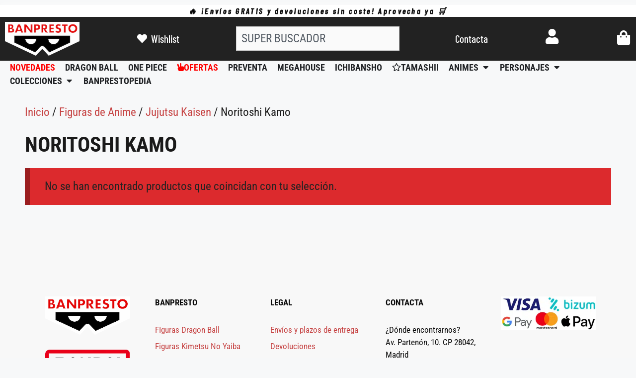

--- FILE ---
content_type: text/html; charset=UTF-8
request_url: https://www.banpresto.es/tienda/licencia/jujutsu-kaisen/noritoshi-kamo/
body_size: 51997
content:
<!DOCTYPE html>
<html lang="es">
<head><meta charset="UTF-8"><script>if(navigator.userAgent.match(/MSIE|Internet Explorer/i)||navigator.userAgent.match(/Trident\/7\..*?rv:11/i)){var href=document.location.href;if(!href.match(/[?&]nowprocket/)){if(href.indexOf("?")==-1){if(href.indexOf("#")==-1){document.location.href=href+"?nowprocket=1"}else{document.location.href=href.replace("#","?nowprocket=1#")}}else{if(href.indexOf("#")==-1){document.location.href=href+"&nowprocket=1"}else{document.location.href=href.replace("#","&nowprocket=1#")}}}}</script><script>(()=>{class RocketLazyLoadScripts{constructor(){this.v="2.0.4",this.userEvents=["keydown","keyup","mousedown","mouseup","mousemove","mouseover","mouseout","touchmove","touchstart","touchend","touchcancel","wheel","click","dblclick","input"],this.attributeEvents=["onblur","onclick","oncontextmenu","ondblclick","onfocus","onmousedown","onmouseenter","onmouseleave","onmousemove","onmouseout","onmouseover","onmouseup","onmousewheel","onscroll","onsubmit"]}async t(){this.i(),this.o(),/iP(ad|hone)/.test(navigator.userAgent)&&this.h(),this.u(),this.l(this),this.m(),this.k(this),this.p(this),this._(),await Promise.all([this.R(),this.L()]),this.lastBreath=Date.now(),this.S(this),this.P(),this.D(),this.O(),this.M(),await this.C(this.delayedScripts.normal),await this.C(this.delayedScripts.defer),await this.C(this.delayedScripts.async),await this.T(),await this.F(),await this.j(),await this.A(),window.dispatchEvent(new Event("rocket-allScriptsLoaded")),this.everythingLoaded=!0,this.lastTouchEnd&&await new Promise(t=>setTimeout(t,500-Date.now()+this.lastTouchEnd)),this.I(),this.H(),this.U(),this.W()}i(){this.CSPIssue=sessionStorage.getItem("rocketCSPIssue"),document.addEventListener("securitypolicyviolation",t=>{this.CSPIssue||"script-src-elem"!==t.violatedDirective||"data"!==t.blockedURI||(this.CSPIssue=!0,sessionStorage.setItem("rocketCSPIssue",!0))},{isRocket:!0})}o(){window.addEventListener("pageshow",t=>{this.persisted=t.persisted,this.realWindowLoadedFired=!0},{isRocket:!0}),window.addEventListener("pagehide",()=>{this.onFirstUserAction=null},{isRocket:!0})}h(){let t;function e(e){t=e}window.addEventListener("touchstart",e,{isRocket:!0}),window.addEventListener("touchend",function i(o){o.changedTouches[0]&&t.changedTouches[0]&&Math.abs(o.changedTouches[0].pageX-t.changedTouches[0].pageX)<10&&Math.abs(o.changedTouches[0].pageY-t.changedTouches[0].pageY)<10&&o.timeStamp-t.timeStamp<200&&(window.removeEventListener("touchstart",e,{isRocket:!0}),window.removeEventListener("touchend",i,{isRocket:!0}),"INPUT"===o.target.tagName&&"text"===o.target.type||(o.target.dispatchEvent(new TouchEvent("touchend",{target:o.target,bubbles:!0})),o.target.dispatchEvent(new MouseEvent("mouseover",{target:o.target,bubbles:!0})),o.target.dispatchEvent(new PointerEvent("click",{target:o.target,bubbles:!0,cancelable:!0,detail:1,clientX:o.changedTouches[0].clientX,clientY:o.changedTouches[0].clientY})),event.preventDefault()))},{isRocket:!0})}q(t){this.userActionTriggered||("mousemove"!==t.type||this.firstMousemoveIgnored?"keyup"===t.type||"mouseover"===t.type||"mouseout"===t.type||(this.userActionTriggered=!0,this.onFirstUserAction&&this.onFirstUserAction()):this.firstMousemoveIgnored=!0),"click"===t.type&&t.preventDefault(),t.stopPropagation(),t.stopImmediatePropagation(),"touchstart"===this.lastEvent&&"touchend"===t.type&&(this.lastTouchEnd=Date.now()),"click"===t.type&&(this.lastTouchEnd=0),this.lastEvent=t.type,t.composedPath&&t.composedPath()[0].getRootNode()instanceof ShadowRoot&&(t.rocketTarget=t.composedPath()[0]),this.savedUserEvents.push(t)}u(){this.savedUserEvents=[],this.userEventHandler=this.q.bind(this),this.userEvents.forEach(t=>window.addEventListener(t,this.userEventHandler,{passive:!1,isRocket:!0})),document.addEventListener("visibilitychange",this.userEventHandler,{isRocket:!0})}U(){this.userEvents.forEach(t=>window.removeEventListener(t,this.userEventHandler,{passive:!1,isRocket:!0})),document.removeEventListener("visibilitychange",this.userEventHandler,{isRocket:!0}),this.savedUserEvents.forEach(t=>{(t.rocketTarget||t.target).dispatchEvent(new window[t.constructor.name](t.type,t))})}m(){const t="return false",e=Array.from(this.attributeEvents,t=>"data-rocket-"+t),i="["+this.attributeEvents.join("],[")+"]",o="[data-rocket-"+this.attributeEvents.join("],[data-rocket-")+"]",s=(e,i,o)=>{o&&o!==t&&(e.setAttribute("data-rocket-"+i,o),e["rocket"+i]=new Function("event",o),e.setAttribute(i,t))};new MutationObserver(t=>{for(const n of t)"attributes"===n.type&&(n.attributeName.startsWith("data-rocket-")||this.everythingLoaded?n.attributeName.startsWith("data-rocket-")&&this.everythingLoaded&&this.N(n.target,n.attributeName.substring(12)):s(n.target,n.attributeName,n.target.getAttribute(n.attributeName))),"childList"===n.type&&n.addedNodes.forEach(t=>{if(t.nodeType===Node.ELEMENT_NODE)if(this.everythingLoaded)for(const i of[t,...t.querySelectorAll(o)])for(const t of i.getAttributeNames())e.includes(t)&&this.N(i,t.substring(12));else for(const e of[t,...t.querySelectorAll(i)])for(const t of e.getAttributeNames())this.attributeEvents.includes(t)&&s(e,t,e.getAttribute(t))})}).observe(document,{subtree:!0,childList:!0,attributeFilter:[...this.attributeEvents,...e]})}I(){this.attributeEvents.forEach(t=>{document.querySelectorAll("[data-rocket-"+t+"]").forEach(e=>{this.N(e,t)})})}N(t,e){const i=t.getAttribute("data-rocket-"+e);i&&(t.setAttribute(e,i),t.removeAttribute("data-rocket-"+e))}k(t){Object.defineProperty(HTMLElement.prototype,"onclick",{get(){return this.rocketonclick||null},set(e){this.rocketonclick=e,this.setAttribute(t.everythingLoaded?"onclick":"data-rocket-onclick","this.rocketonclick(event)")}})}S(t){function e(e,i){let o=e[i];e[i]=null,Object.defineProperty(e,i,{get:()=>o,set(s){t.everythingLoaded?o=s:e["rocket"+i]=o=s}})}e(document,"onreadystatechange"),e(window,"onload"),e(window,"onpageshow");try{Object.defineProperty(document,"readyState",{get:()=>t.rocketReadyState,set(e){t.rocketReadyState=e},configurable:!0}),document.readyState="loading"}catch(t){console.log("WPRocket DJE readyState conflict, bypassing")}}l(t){this.originalAddEventListener=EventTarget.prototype.addEventListener,this.originalRemoveEventListener=EventTarget.prototype.removeEventListener,this.savedEventListeners=[],EventTarget.prototype.addEventListener=function(e,i,o){o&&o.isRocket||!t.B(e,this)&&!t.userEvents.includes(e)||t.B(e,this)&&!t.userActionTriggered||e.startsWith("rocket-")||t.everythingLoaded?t.originalAddEventListener.call(this,e,i,o):(t.savedEventListeners.push({target:this,remove:!1,type:e,func:i,options:o}),"mouseenter"!==e&&"mouseleave"!==e||t.originalAddEventListener.call(this,e,t.savedUserEvents.push,o))},EventTarget.prototype.removeEventListener=function(e,i,o){o&&o.isRocket||!t.B(e,this)&&!t.userEvents.includes(e)||t.B(e,this)&&!t.userActionTriggered||e.startsWith("rocket-")||t.everythingLoaded?t.originalRemoveEventListener.call(this,e,i,o):t.savedEventListeners.push({target:this,remove:!0,type:e,func:i,options:o})}}J(t,e){this.savedEventListeners=this.savedEventListeners.filter(i=>{let o=i.type,s=i.target||window;return e!==o||t!==s||(this.B(o,s)&&(i.type="rocket-"+o),this.$(i),!1)})}H(){EventTarget.prototype.addEventListener=this.originalAddEventListener,EventTarget.prototype.removeEventListener=this.originalRemoveEventListener,this.savedEventListeners.forEach(t=>this.$(t))}$(t){t.remove?this.originalRemoveEventListener.call(t.target,t.type,t.func,t.options):this.originalAddEventListener.call(t.target,t.type,t.func,t.options)}p(t){let e;function i(e){return t.everythingLoaded?e:e.split(" ").map(t=>"load"===t||t.startsWith("load.")?"rocket-jquery-load":t).join(" ")}function o(o){function s(e){const s=o.fn[e];o.fn[e]=o.fn.init.prototype[e]=function(){return this[0]===window&&t.userActionTriggered&&("string"==typeof arguments[0]||arguments[0]instanceof String?arguments[0]=i(arguments[0]):"object"==typeof arguments[0]&&Object.keys(arguments[0]).forEach(t=>{const e=arguments[0][t];delete arguments[0][t],arguments[0][i(t)]=e})),s.apply(this,arguments),this}}if(o&&o.fn&&!t.allJQueries.includes(o)){const e={DOMContentLoaded:[],"rocket-DOMContentLoaded":[]};for(const t in e)document.addEventListener(t,()=>{e[t].forEach(t=>t())},{isRocket:!0});o.fn.ready=o.fn.init.prototype.ready=function(i){function s(){parseInt(o.fn.jquery)>2?setTimeout(()=>i.bind(document)(o)):i.bind(document)(o)}return"function"==typeof i&&(t.realDomReadyFired?!t.userActionTriggered||t.fauxDomReadyFired?s():e["rocket-DOMContentLoaded"].push(s):e.DOMContentLoaded.push(s)),o([])},s("on"),s("one"),s("off"),t.allJQueries.push(o)}e=o}t.allJQueries=[],o(window.jQuery),Object.defineProperty(window,"jQuery",{get:()=>e,set(t){o(t)}})}P(){const t=new Map;document.write=document.writeln=function(e){const i=document.currentScript,o=document.createRange(),s=i.parentElement;let n=t.get(i);void 0===n&&(n=i.nextSibling,t.set(i,n));const c=document.createDocumentFragment();o.setStart(c,0),c.appendChild(o.createContextualFragment(e)),s.insertBefore(c,n)}}async R(){return new Promise(t=>{this.userActionTriggered?t():this.onFirstUserAction=t})}async L(){return new Promise(t=>{document.addEventListener("DOMContentLoaded",()=>{this.realDomReadyFired=!0,t()},{isRocket:!0})})}async j(){return this.realWindowLoadedFired?Promise.resolve():new Promise(t=>{window.addEventListener("load",t,{isRocket:!0})})}M(){this.pendingScripts=[];this.scriptsMutationObserver=new MutationObserver(t=>{for(const e of t)e.addedNodes.forEach(t=>{"SCRIPT"!==t.tagName||t.noModule||t.isWPRocket||this.pendingScripts.push({script:t,promise:new Promise(e=>{const i=()=>{const i=this.pendingScripts.findIndex(e=>e.script===t);i>=0&&this.pendingScripts.splice(i,1),e()};t.addEventListener("load",i,{isRocket:!0}),t.addEventListener("error",i,{isRocket:!0}),setTimeout(i,1e3)})})})}),this.scriptsMutationObserver.observe(document,{childList:!0,subtree:!0})}async F(){await this.X(),this.pendingScripts.length?(await this.pendingScripts[0].promise,await this.F()):this.scriptsMutationObserver.disconnect()}D(){this.delayedScripts={normal:[],async:[],defer:[]},document.querySelectorAll("script[type$=rocketlazyloadscript]").forEach(t=>{t.hasAttribute("data-rocket-src")?t.hasAttribute("async")&&!1!==t.async?this.delayedScripts.async.push(t):t.hasAttribute("defer")&&!1!==t.defer||"module"===t.getAttribute("data-rocket-type")?this.delayedScripts.defer.push(t):this.delayedScripts.normal.push(t):this.delayedScripts.normal.push(t)})}async _(){await this.L();let t=[];document.querySelectorAll("script[type$=rocketlazyloadscript][data-rocket-src]").forEach(e=>{let i=e.getAttribute("data-rocket-src");if(i&&!i.startsWith("data:")){i.startsWith("//")&&(i=location.protocol+i);try{const o=new URL(i).origin;o!==location.origin&&t.push({src:o,crossOrigin:e.crossOrigin||"module"===e.getAttribute("data-rocket-type")})}catch(t){}}}),t=[...new Map(t.map(t=>[JSON.stringify(t),t])).values()],this.Y(t,"preconnect")}async G(t){if(await this.K(),!0!==t.noModule||!("noModule"in HTMLScriptElement.prototype))return new Promise(e=>{let i;function o(){(i||t).setAttribute("data-rocket-status","executed"),e()}try{if(navigator.userAgent.includes("Firefox/")||""===navigator.vendor||this.CSPIssue)i=document.createElement("script"),[...t.attributes].forEach(t=>{let e=t.nodeName;"type"!==e&&("data-rocket-type"===e&&(e="type"),"data-rocket-src"===e&&(e="src"),i.setAttribute(e,t.nodeValue))}),t.text&&(i.text=t.text),t.nonce&&(i.nonce=t.nonce),i.hasAttribute("src")?(i.addEventListener("load",o,{isRocket:!0}),i.addEventListener("error",()=>{i.setAttribute("data-rocket-status","failed-network"),e()},{isRocket:!0}),setTimeout(()=>{i.isConnected||e()},1)):(i.text=t.text,o()),i.isWPRocket=!0,t.parentNode.replaceChild(i,t);else{const i=t.getAttribute("data-rocket-type"),s=t.getAttribute("data-rocket-src");i?(t.type=i,t.removeAttribute("data-rocket-type")):t.removeAttribute("type"),t.addEventListener("load",o,{isRocket:!0}),t.addEventListener("error",i=>{this.CSPIssue&&i.target.src.startsWith("data:")?(console.log("WPRocket: CSP fallback activated"),t.removeAttribute("src"),this.G(t).then(e)):(t.setAttribute("data-rocket-status","failed-network"),e())},{isRocket:!0}),s?(t.fetchPriority="high",t.removeAttribute("data-rocket-src"),t.src=s):t.src="data:text/javascript;base64,"+window.btoa(unescape(encodeURIComponent(t.text)))}}catch(i){t.setAttribute("data-rocket-status","failed-transform"),e()}});t.setAttribute("data-rocket-status","skipped")}async C(t){const e=t.shift();return e?(e.isConnected&&await this.G(e),this.C(t)):Promise.resolve()}O(){this.Y([...this.delayedScripts.normal,...this.delayedScripts.defer,...this.delayedScripts.async],"preload")}Y(t,e){this.trash=this.trash||[];let i=!0;var o=document.createDocumentFragment();t.forEach(t=>{const s=t.getAttribute&&t.getAttribute("data-rocket-src")||t.src;if(s&&!s.startsWith("data:")){const n=document.createElement("link");n.href=s,n.rel=e,"preconnect"!==e&&(n.as="script",n.fetchPriority=i?"high":"low"),t.getAttribute&&"module"===t.getAttribute("data-rocket-type")&&(n.crossOrigin=!0),t.crossOrigin&&(n.crossOrigin=t.crossOrigin),t.integrity&&(n.integrity=t.integrity),t.nonce&&(n.nonce=t.nonce),o.appendChild(n),this.trash.push(n),i=!1}}),document.head.appendChild(o)}W(){this.trash.forEach(t=>t.remove())}async T(){try{document.readyState="interactive"}catch(t){}this.fauxDomReadyFired=!0;try{await this.K(),this.J(document,"readystatechange"),document.dispatchEvent(new Event("rocket-readystatechange")),await this.K(),document.rocketonreadystatechange&&document.rocketonreadystatechange(),await this.K(),this.J(document,"DOMContentLoaded"),document.dispatchEvent(new Event("rocket-DOMContentLoaded")),await this.K(),this.J(window,"DOMContentLoaded"),window.dispatchEvent(new Event("rocket-DOMContentLoaded"))}catch(t){console.error(t)}}async A(){try{document.readyState="complete"}catch(t){}try{await this.K(),this.J(document,"readystatechange"),document.dispatchEvent(new Event("rocket-readystatechange")),await this.K(),document.rocketonreadystatechange&&document.rocketonreadystatechange(),await this.K(),this.J(window,"load"),window.dispatchEvent(new Event("rocket-load")),await this.K(),window.rocketonload&&window.rocketonload(),await this.K(),this.allJQueries.forEach(t=>t(window).trigger("rocket-jquery-load")),await this.K(),this.J(window,"pageshow");const t=new Event("rocket-pageshow");t.persisted=this.persisted,window.dispatchEvent(t),await this.K(),window.rocketonpageshow&&window.rocketonpageshow({persisted:this.persisted})}catch(t){console.error(t)}}async K(){Date.now()-this.lastBreath>45&&(await this.X(),this.lastBreath=Date.now())}async X(){return document.hidden?new Promise(t=>setTimeout(t)):new Promise(t=>requestAnimationFrame(t))}B(t,e){return e===document&&"readystatechange"===t||(e===document&&"DOMContentLoaded"===t||(e===window&&"DOMContentLoaded"===t||(e===window&&"load"===t||e===window&&"pageshow"===t)))}static run(){(new RocketLazyLoadScripts).t()}}RocketLazyLoadScripts.run()})();</script>
	
	        <link rel="preconnect" href="//fonts.gstatic.com">
        <meta name='robots' content='noindex, follow' />
<link id='motive-layer-js' rel='modulepreload' href='https://assets.motive.co/motive-x/v2/app.js' as='script' crossorigin='anonymous'><link id='motive-config-url' rel='prefetch' href='https://www.banpresto.es/wp-json/motive/front-config' as='fetch'>
<!-- Google Tag Manager for WordPress by gtm4wp.com -->
<script data-cfasync="false" data-pagespeed-no-defer>
	var gtm4wp_datalayer_name = "dataLayer";
	var dataLayer = dataLayer || [];
	const gtm4wp_use_sku_instead = 0;
	const gtm4wp_currency = 'EUR';
	const gtm4wp_product_per_impression = 15;
	const gtm4wp_clear_ecommerce = false;
	const gtm4wp_datalayer_max_timeout = 2000;
</script>
<!-- End Google Tag Manager for WordPress by gtm4wp.com --><meta name="viewport" content="width=device-width, initial-scale=1">
	<!-- This site is optimized with the Yoast SEO plugin v26.8 - https://yoast.com/product/yoast-seo-wordpress/ -->
	<title>Noritoshi Kamo archivos - Banpresto</title>
<link data-rocket-preload as="style" data-wpr-hosted-gf-parameters="family=Roboto%20Condensed%3A300%2C300italic%2Cregular%2Citalic%2C700%2C700italic%7CMontserrat%3A100%2C100italic%2C200%2C200italic%2C300italic%2Cregular%2Citalic%2C500%2C500italic%2C600%2C700%2C700italic%2C800italic%2C900%2C900italic%7CRoboto%20Mono%3A100italic%2C300%2C300italic%2Cregular%2Citalic%2C500%2C500italic%2C700%2C700italic%7CCabin%20Condensed%3Aregular%2C500%2C600%2C700%7CLato&display=swap" href="https://www.banpresto.es/wp-content/cache/fonts/1/google-fonts/css/0/6/6/056db2729d2e962a7189b5c797eb9.css" rel="preload">
<link data-wpr-hosted-gf-parameters="family=Roboto%20Condensed%3A300%2C300italic%2Cregular%2Citalic%2C700%2C700italic%7CMontserrat%3A100%2C100italic%2C200%2C200italic%2C300italic%2Cregular%2Citalic%2C500%2C500italic%2C600%2C700%2C700italic%2C800italic%2C900%2C900italic%7CRoboto%20Mono%3A100italic%2C300%2C300italic%2Cregular%2Citalic%2C500%2C500italic%2C700%2C700italic%7CCabin%20Condensed%3Aregular%2C500%2C600%2C700%7CLato&display=swap" href="https://www.banpresto.es/wp-content/cache/fonts/1/google-fonts/css/0/6/6/056db2729d2e962a7189b5c797eb9.css" media="print" onload="this.media=&#039;all&#039;" rel="stylesheet">
<noscript data-wpr-hosted-gf-parameters=""><link rel="stylesheet" href="https://fonts.googleapis.com/css?family=Roboto%20Condensed%3A300%2C300italic%2Cregular%2Citalic%2C700%2C700italic%7CMontserrat%3A100%2C100italic%2C200%2C200italic%2C300italic%2Cregular%2Citalic%2C500%2C500italic%2C600%2C700%2C700italic%2C800italic%2C900%2C900italic%7CRoboto%20Mono%3A100italic%2C300%2C300italic%2Cregular%2Citalic%2C500%2C500italic%2C700%2C700italic%7CCabin%20Condensed%3Aregular%2C500%2C600%2C700%7CLato&#038;display=swap"></noscript>
	<meta property="og:locale" content="es_ES" />
	<meta property="og:type" content="article" />
	<meta property="og:title" content="Noritoshi Kamo archivos - Banpresto" />
	<meta property="og:url" content="https://www.banpresto.es/tienda/licencia/jujutsu-kaisen/noritoshi-kamo/" />
	<meta property="og:site_name" content="Banpresto" />
	<meta name="twitter:card" content="summary_large_image" />
	<script type="application/ld+json" class="yoast-schema-graph">{"@context":"https://schema.org","@graph":[{"@type":"CollectionPage","@id":"https://www.banpresto.es/tienda/licencia/jujutsu-kaisen/noritoshi-kamo/","url":"https://www.banpresto.es/tienda/licencia/jujutsu-kaisen/noritoshi-kamo/","name":"Noritoshi Kamo archivos - Banpresto","isPartOf":{"@id":"https://www.banpresto.es/#website"},"breadcrumb":{"@id":"https://www.banpresto.es/tienda/licencia/jujutsu-kaisen/noritoshi-kamo/#breadcrumb"},"inLanguage":"es"},{"@type":"BreadcrumbList","@id":"https://www.banpresto.es/tienda/licencia/jujutsu-kaisen/noritoshi-kamo/#breadcrumb","itemListElement":[{"@type":"ListItem","position":1,"name":"Inicio","item":"https://www.banpresto.es/"},{"@type":"ListItem","position":2,"name":"Tienda","item":"https://www.banpresto.es/tienda/"},{"@type":"ListItem","position":3,"name":"Figuras de Anime","item":"https://www.banpresto.es/tienda/licencia/"},{"@type":"ListItem","position":4,"name":"Jujutsu Kaisen","item":"https://www.banpresto.es/tienda/licencia/jujutsu-kaisen/"},{"@type":"ListItem","position":5,"name":"Noritoshi Kamo"}]},{"@type":"WebSite","@id":"https://www.banpresto.es/#website","url":"https://www.banpresto.es/","name":"Banpresto","description":"Las mejores figuras de anime","publisher":{"@id":"https://www.banpresto.es/#organization"},"potentialAction":[{"@type":"SearchAction","target":{"@type":"EntryPoint","urlTemplate":"https://www.banpresto.es/?s={search_term_string}"},"query-input":{"@type":"PropertyValueSpecification","valueRequired":true,"valueName":"search_term_string"}}],"inLanguage":"es"},{"@type":"Organization","@id":"https://www.banpresto.es/#organization","name":"Banpresto","url":"https://www.banpresto.es/","logo":{"@type":"ImageObject","inLanguage":"es","@id":"https://www.banpresto.es/#/schema/logo/image/","url":"","contentUrl":"","caption":"Banpresto"},"image":{"@id":"https://www.banpresto.es/#/schema/logo/image/"}}]}</script>
	<!-- / Yoast SEO plugin. -->


<link href='https://fonts.gstatic.com' crossorigin rel='preconnect' />
<link href='https://fonts.googleapis.com' crossorigin rel='preconnect' />
<link rel="alternate" type="application/rss+xml" title="Banpresto &raquo; Feed" href="https://www.banpresto.es/feed/" />
<link rel="alternate" type="application/rss+xml" title="Banpresto &raquo; Noritoshi Kamo Categoría Feed" href="https://www.banpresto.es/tienda/licencia/jujutsu-kaisen/noritoshi-kamo/feed/" />
<style id='wp-img-auto-sizes-contain-inline-css'>
img:is([sizes=auto i],[sizes^="auto," i]){contain-intrinsic-size:3000px 1500px}
/*# sourceURL=wp-img-auto-sizes-contain-inline-css */
</style>
<link data-minify="1" rel='stylesheet' id='woofs-blocks-css' href='https://www.banpresto.es/wp-content/cache/min/1/wp-content/plugins/wpc-force-sells/assets/css/blocks.css?ver=1769519159' media='all' />

<link data-minify="1" rel='stylesheet' id='fluentform-elementor-widget-css' href='https://www.banpresto.es/wp-content/cache/min/1/wp-content/plugins/fluentform/assets/css/fluent-forms-elementor-widget.css?ver=1769519159' media='all' />
<link data-minify="1" rel='stylesheet' id='hfe-widgets-style-css' href='https://www.banpresto.es/wp-content/cache/min/1/wp-content/plugins/header-footer-elementor/inc/widgets-css/frontend.css?ver=1769519159' media='all' />
<link data-minify="1" rel='stylesheet' id='hfe-woo-product-grid-css' href='https://www.banpresto.es/wp-content/cache/min/1/wp-content/plugins/header-footer-elementor/inc/widgets-css/woo-products.css?ver=1769519159' media='all' />
<link rel='stylesheet' id='wp-block-library-css' href='https://www.banpresto.es/wp-includes/css/dist/block-library/style.min.css?ver=6.9' media='all' />
<style id='classic-theme-styles-inline-css'>
/*! This file is auto-generated */
.wp-block-button__link{color:#fff;background-color:#32373c;border-radius:9999px;box-shadow:none;text-decoration:none;padding:calc(.667em + 2px) calc(1.333em + 2px);font-size:1.125em}.wp-block-file__button{background:#32373c;color:#fff;text-decoration:none}
/*# sourceURL=/wp-includes/css/classic-themes.min.css */
</style>
<link data-minify="1" rel='stylesheet' id='wc-blocks-style-css' href='https://www.banpresto.es/wp-content/cache/min/1/wp-content/plugins/woocommerce/assets/client/blocks/wc-blocks.css?ver=1769519159' media='all' />
<link data-minify="1" rel='stylesheet' id='yith-wcan-shortcodes-css' href='https://www.banpresto.es/wp-content/cache/background-css/1/www.banpresto.es/wp-content/cache/min/1/wp-content/plugins/yith-woocommerce-ajax-navigation/assets/css/shortcodes.css?ver=1769519159&wpr_t=1769527534' media='all' />
<style id='yith-wcan-shortcodes-inline-css'>
:root{
	--yith-wcan-filters_colors_titles: #333333;
	--yith-wcan-filters_colors_background: rgb(248,248,248);
	--yith-wcan-filters_colors_accent: rgb(172,16,16);
	--yith-wcan-filters_colors_accent_r: 172;
	--yith-wcan-filters_colors_accent_g: 16;
	--yith-wcan-filters_colors_accent_b: 16;
	--yith-wcan-color_swatches_border_radius: 5px;
	--yith-wcan-color_swatches_size: 30px;
	--yith-wcan-labels_style_background: rgb(248,248,248);
	--yith-wcan-labels_style_background_hover: rgb(171,16,16);
	--yith-wcan-labels_style_background_active: rgb(171,16,16);
	--yith-wcan-labels_style_text: #434343;
	--yith-wcan-labels_style_text_hover: rgb(248,248,248);
	--yith-wcan-labels_style_text_active: rgb(248,248,248);
	--yith-wcan-anchors_style_text: #434343;
	--yith-wcan-anchors_style_text_hover: rgb(164,4,4);
	--yith-wcan-anchors_style_text_active: rgb(184,9,9);
}
/*# sourceURL=yith-wcan-shortcodes-inline-css */
</style>
<link data-minify="1" rel='stylesheet' id='ywpc-frontend-css' href='https://www.banpresto.es/wp-content/cache/min/1/wp-content/plugins/yith-woocommerce-product-sales-countdown-premium/assets/css/ywpc-style-1.css?ver=1769519159' media='all' />
<link data-minify="1" rel='stylesheet' id='wc-gift-cards-blocks-integration-css' href='https://www.banpresto.es/wp-content/cache/min/1/wp-content/plugins/woocommerce-gift-cards/assets/dist/frontend/blocks.css?ver=1769519159' media='all' />
<style id='global-styles-inline-css'>
:root{--wp--preset--aspect-ratio--square: 1;--wp--preset--aspect-ratio--4-3: 4/3;--wp--preset--aspect-ratio--3-4: 3/4;--wp--preset--aspect-ratio--3-2: 3/2;--wp--preset--aspect-ratio--2-3: 2/3;--wp--preset--aspect-ratio--16-9: 16/9;--wp--preset--aspect-ratio--9-16: 9/16;--wp--preset--color--black: #000000;--wp--preset--color--cyan-bluish-gray: #abb8c3;--wp--preset--color--white: #ffffff;--wp--preset--color--pale-pink: #f78da7;--wp--preset--color--vivid-red: #cf2e2e;--wp--preset--color--luminous-vivid-orange: #ff6900;--wp--preset--color--luminous-vivid-amber: #fcb900;--wp--preset--color--light-green-cyan: #7bdcb5;--wp--preset--color--vivid-green-cyan: #00d084;--wp--preset--color--pale-cyan-blue: #8ed1fc;--wp--preset--color--vivid-cyan-blue: #0693e3;--wp--preset--color--vivid-purple: #9b51e0;--wp--preset--color--contrast: var(--contrast);--wp--preset--color--contrast-2: var(--contrast-2);--wp--preset--color--contrast-3: var(--contrast-3);--wp--preset--color--base: var(--base);--wp--preset--color--base-2: var(--base-2);--wp--preset--color--base-3: var(--base-3);--wp--preset--color--accent: var(--accent);--wp--preset--gradient--vivid-cyan-blue-to-vivid-purple: linear-gradient(135deg,rgb(6,147,227) 0%,rgb(155,81,224) 100%);--wp--preset--gradient--light-green-cyan-to-vivid-green-cyan: linear-gradient(135deg,rgb(122,220,180) 0%,rgb(0,208,130) 100%);--wp--preset--gradient--luminous-vivid-amber-to-luminous-vivid-orange: linear-gradient(135deg,rgb(252,185,0) 0%,rgb(255,105,0) 100%);--wp--preset--gradient--luminous-vivid-orange-to-vivid-red: linear-gradient(135deg,rgb(255,105,0) 0%,rgb(207,46,46) 100%);--wp--preset--gradient--very-light-gray-to-cyan-bluish-gray: linear-gradient(135deg,rgb(238,238,238) 0%,rgb(169,184,195) 100%);--wp--preset--gradient--cool-to-warm-spectrum: linear-gradient(135deg,rgb(74,234,220) 0%,rgb(151,120,209) 20%,rgb(207,42,186) 40%,rgb(238,44,130) 60%,rgb(251,105,98) 80%,rgb(254,248,76) 100%);--wp--preset--gradient--blush-light-purple: linear-gradient(135deg,rgb(255,206,236) 0%,rgb(152,150,240) 100%);--wp--preset--gradient--blush-bordeaux: linear-gradient(135deg,rgb(254,205,165) 0%,rgb(254,45,45) 50%,rgb(107,0,62) 100%);--wp--preset--gradient--luminous-dusk: linear-gradient(135deg,rgb(255,203,112) 0%,rgb(199,81,192) 50%,rgb(65,88,208) 100%);--wp--preset--gradient--pale-ocean: linear-gradient(135deg,rgb(255,245,203) 0%,rgb(182,227,212) 50%,rgb(51,167,181) 100%);--wp--preset--gradient--electric-grass: linear-gradient(135deg,rgb(202,248,128) 0%,rgb(113,206,126) 100%);--wp--preset--gradient--midnight: linear-gradient(135deg,rgb(2,3,129) 0%,rgb(40,116,252) 100%);--wp--preset--font-size--small: 13px;--wp--preset--font-size--medium: 20px;--wp--preset--font-size--large: 36px;--wp--preset--font-size--x-large: 42px;--wp--preset--spacing--20: 0.44rem;--wp--preset--spacing--30: 0.67rem;--wp--preset--spacing--40: 1rem;--wp--preset--spacing--50: 1.5rem;--wp--preset--spacing--60: 2.25rem;--wp--preset--spacing--70: 3.38rem;--wp--preset--spacing--80: 5.06rem;--wp--preset--shadow--natural: 6px 6px 9px rgba(0, 0, 0, 0.2);--wp--preset--shadow--deep: 12px 12px 50px rgba(0, 0, 0, 0.4);--wp--preset--shadow--sharp: 6px 6px 0px rgba(0, 0, 0, 0.2);--wp--preset--shadow--outlined: 6px 6px 0px -3px rgb(255, 255, 255), 6px 6px rgb(0, 0, 0);--wp--preset--shadow--crisp: 6px 6px 0px rgb(0, 0, 0);}:where(.is-layout-flex){gap: 0.5em;}:where(.is-layout-grid){gap: 0.5em;}body .is-layout-flex{display: flex;}.is-layout-flex{flex-wrap: wrap;align-items: center;}.is-layout-flex > :is(*, div){margin: 0;}body .is-layout-grid{display: grid;}.is-layout-grid > :is(*, div){margin: 0;}:where(.wp-block-columns.is-layout-flex){gap: 2em;}:where(.wp-block-columns.is-layout-grid){gap: 2em;}:where(.wp-block-post-template.is-layout-flex){gap: 1.25em;}:where(.wp-block-post-template.is-layout-grid){gap: 1.25em;}.has-black-color{color: var(--wp--preset--color--black) !important;}.has-cyan-bluish-gray-color{color: var(--wp--preset--color--cyan-bluish-gray) !important;}.has-white-color{color: var(--wp--preset--color--white) !important;}.has-pale-pink-color{color: var(--wp--preset--color--pale-pink) !important;}.has-vivid-red-color{color: var(--wp--preset--color--vivid-red) !important;}.has-luminous-vivid-orange-color{color: var(--wp--preset--color--luminous-vivid-orange) !important;}.has-luminous-vivid-amber-color{color: var(--wp--preset--color--luminous-vivid-amber) !important;}.has-light-green-cyan-color{color: var(--wp--preset--color--light-green-cyan) !important;}.has-vivid-green-cyan-color{color: var(--wp--preset--color--vivid-green-cyan) !important;}.has-pale-cyan-blue-color{color: var(--wp--preset--color--pale-cyan-blue) !important;}.has-vivid-cyan-blue-color{color: var(--wp--preset--color--vivid-cyan-blue) !important;}.has-vivid-purple-color{color: var(--wp--preset--color--vivid-purple) !important;}.has-black-background-color{background-color: var(--wp--preset--color--black) !important;}.has-cyan-bluish-gray-background-color{background-color: var(--wp--preset--color--cyan-bluish-gray) !important;}.has-white-background-color{background-color: var(--wp--preset--color--white) !important;}.has-pale-pink-background-color{background-color: var(--wp--preset--color--pale-pink) !important;}.has-vivid-red-background-color{background-color: var(--wp--preset--color--vivid-red) !important;}.has-luminous-vivid-orange-background-color{background-color: var(--wp--preset--color--luminous-vivid-orange) !important;}.has-luminous-vivid-amber-background-color{background-color: var(--wp--preset--color--luminous-vivid-amber) !important;}.has-light-green-cyan-background-color{background-color: var(--wp--preset--color--light-green-cyan) !important;}.has-vivid-green-cyan-background-color{background-color: var(--wp--preset--color--vivid-green-cyan) !important;}.has-pale-cyan-blue-background-color{background-color: var(--wp--preset--color--pale-cyan-blue) !important;}.has-vivid-cyan-blue-background-color{background-color: var(--wp--preset--color--vivid-cyan-blue) !important;}.has-vivid-purple-background-color{background-color: var(--wp--preset--color--vivid-purple) !important;}.has-black-border-color{border-color: var(--wp--preset--color--black) !important;}.has-cyan-bluish-gray-border-color{border-color: var(--wp--preset--color--cyan-bluish-gray) !important;}.has-white-border-color{border-color: var(--wp--preset--color--white) !important;}.has-pale-pink-border-color{border-color: var(--wp--preset--color--pale-pink) !important;}.has-vivid-red-border-color{border-color: var(--wp--preset--color--vivid-red) !important;}.has-luminous-vivid-orange-border-color{border-color: var(--wp--preset--color--luminous-vivid-orange) !important;}.has-luminous-vivid-amber-border-color{border-color: var(--wp--preset--color--luminous-vivid-amber) !important;}.has-light-green-cyan-border-color{border-color: var(--wp--preset--color--light-green-cyan) !important;}.has-vivid-green-cyan-border-color{border-color: var(--wp--preset--color--vivid-green-cyan) !important;}.has-pale-cyan-blue-border-color{border-color: var(--wp--preset--color--pale-cyan-blue) !important;}.has-vivid-cyan-blue-border-color{border-color: var(--wp--preset--color--vivid-cyan-blue) !important;}.has-vivid-purple-border-color{border-color: var(--wp--preset--color--vivid-purple) !important;}.has-vivid-cyan-blue-to-vivid-purple-gradient-background{background: var(--wp--preset--gradient--vivid-cyan-blue-to-vivid-purple) !important;}.has-light-green-cyan-to-vivid-green-cyan-gradient-background{background: var(--wp--preset--gradient--light-green-cyan-to-vivid-green-cyan) !important;}.has-luminous-vivid-amber-to-luminous-vivid-orange-gradient-background{background: var(--wp--preset--gradient--luminous-vivid-amber-to-luminous-vivid-orange) !important;}.has-luminous-vivid-orange-to-vivid-red-gradient-background{background: var(--wp--preset--gradient--luminous-vivid-orange-to-vivid-red) !important;}.has-very-light-gray-to-cyan-bluish-gray-gradient-background{background: var(--wp--preset--gradient--very-light-gray-to-cyan-bluish-gray) !important;}.has-cool-to-warm-spectrum-gradient-background{background: var(--wp--preset--gradient--cool-to-warm-spectrum) !important;}.has-blush-light-purple-gradient-background{background: var(--wp--preset--gradient--blush-light-purple) !important;}.has-blush-bordeaux-gradient-background{background: var(--wp--preset--gradient--blush-bordeaux) !important;}.has-luminous-dusk-gradient-background{background: var(--wp--preset--gradient--luminous-dusk) !important;}.has-pale-ocean-gradient-background{background: var(--wp--preset--gradient--pale-ocean) !important;}.has-electric-grass-gradient-background{background: var(--wp--preset--gradient--electric-grass) !important;}.has-midnight-gradient-background{background: var(--wp--preset--gradient--midnight) !important;}.has-small-font-size{font-size: var(--wp--preset--font-size--small) !important;}.has-medium-font-size{font-size: var(--wp--preset--font-size--medium) !important;}.has-large-font-size{font-size: var(--wp--preset--font-size--large) !important;}.has-x-large-font-size{font-size: var(--wp--preset--font-size--x-large) !important;}
:where(.wp-block-post-template.is-layout-flex){gap: 1.25em;}:where(.wp-block-post-template.is-layout-grid){gap: 1.25em;}
:where(.wp-block-term-template.is-layout-flex){gap: 1.25em;}:where(.wp-block-term-template.is-layout-grid){gap: 1.25em;}
:where(.wp-block-columns.is-layout-flex){gap: 2em;}:where(.wp-block-columns.is-layout-grid){gap: 2em;}
:root :where(.wp-block-pullquote){font-size: 1.5em;line-height: 1.6;}
/*# sourceURL=global-styles-inline-css */
</style>
<style id='dominant-color-styles-inline-css'>
img[data-dominant-color]:not(.has-transparency) { background-color: var(--dominant-color); }
/*# sourceURL=dominant-color-styles-inline-css */
</style>
<link data-minify="1" rel='stylesheet' id='slick-css' href='https://www.banpresto.es/wp-content/cache/min/1/wp-content/plugins/flash-sale/view/frontend/web/css/slick/slick.css?ver=1769519159' media='all' />
<link data-minify="1" rel='stylesheet' id='slick-theme-css' href='https://www.banpresto.es/wp-content/cache/background-css/1/www.banpresto.es/wp-content/cache/min/1/wp-content/plugins/flash-sale/view/frontend/web/css/slick/slick-theme.css?ver=1769519159&wpr_t=1769527534' media='all' />
<link rel='stylesheet' id='flipdown-min-css' href='https://www.banpresto.es/wp-content/plugins/flash-sale/view/frontend/web/css/flipdown.min.css?ver=1769523931' media='all' />
<link data-minify="1" rel='stylesheet' id='fancy-timer-css' href='https://www.banpresto.es/wp-content/cache/min/1/wp-content/plugins/flash-sale/view/frontend/web/css/fancy-timer.css?ver=1769519159' media='all' />
<link data-minify="1" rel='stylesheet' id='slider-item-css' href='https://www.banpresto.es/wp-content/cache/min/1/wp-content/plugins/flash-sale/view/frontend/web/css/slider-item.css?ver=1769519159' media='all' />
<link data-minify="1" rel='stylesheet' id='probance-newsletter-style-css' href='https://www.banpresto.es/wp-content/cache/min/1/wp-content/plugins/probance-optin/assets/newsletter-form-css.css?ver=1769519159' media='all' />
<style id='probance-newsletter-style-inline-css'>
.p-nlform-maintitle {}
    .p-nlform-subtitle {}
    input.p-nlform-fname-input{}
    input.p-nlform-fname-input:hover{}
    input.p-nlform-fname-input:focus{}
    label.p-nlform-fname-label{}
    input.p-nlform-birthday-input{}
    input.p-nlform-birthday-input:hover{}
    input.p-nlform-birthday-input:focus{}
    label.p-nlform-birthday-label{}
    input.p-nlform-gender-input{}
    input.p-nlform-gender-input:hover{}
    input.p-nlform-gender-input:focus{}
    label.p-nlform-gender-label{}
    input.p-nlform-language-input{}
    input.p-nlform-language-input:hover{}
    input.p-nlform-language-input:focus{}
    label.p-nlform-language-label{}
    input.p-nlform-lname-input{}
    input.p-nlform-lname-input:hover{}
    input.p-nlform-lname-input:focus{}
    label.p-nlform-lname-label{}
    input.p-nlform-email-input{}
    input.p-nlform-email-input:hover{}
    input.p-nlform-email-input:focus{}
    label.p-nlform-email-label{}
    input.p-nlform-btn-input{}
    input.p-nlform-btn-input:hover{}
    input.p-nlform-btn-input:focus{}
    span.probance_msg_wrong_fname{color:red; font-size: 12px;}
    span.probance_msg_wrong_lname{color:red; font-size: 12px;}
    span.probance_msg_wrong_gender{color:red; font-size: 12px;}
    span.probance_msg_wrong_language{color:red; font-size: 12px;}
    span.probance_msg_wrong_birthday{color:red; font-size: 12px;}
    span.probance_msg_wrong_email, span.probance_msg_empty_email{color:red; font-size: 12px;}
    p.probance_message_submit{}
/*# sourceURL=probance-newsletter-style-inline-css */
</style>
<link data-minify="1" rel='stylesheet' id='probance-popup-style-css' href='https://www.banpresto.es/wp-content/cache/min/1/wp-content/plugins/probance-popup/assets/probance_popup.css?ver=1769519159' media='all' />
<link data-minify="1" rel='stylesheet' id='probance-popup-client-custom-style-css' href='https://www.banpresto.es/wp-content/cache/min/1/wp-content/plugins/probance-popup/assets/popup_client_custom_style.css?ver=1769519159' media='all' />

<link data-minify="1" rel='stylesheet' id='wcqrc-product-css' href='https://www.banpresto.es/wp-content/cache/min/1/wp-content/plugins/qr-code-woocommerce/assets/css/wooqr-code.css?ver=1769519159' media='all' />
<link data-minify="1" rel='stylesheet' id='tp-product-image-flipper-for-woocommerce-css' href='https://www.banpresto.es/wp-content/cache/min/1/wp-content/plugins/tp-product-image-flipper-for-woocommerce/css/tp-product-image-flipper-for-woocommerce.css?ver=1769519159' media='all' />
<link data-minify="1" rel='stylesheet' id='wfg-styles-css' href='https://www.banpresto.es/wp-content/cache/min/1/wp-content/plugins/woocommerce-multiple-free-gift/css/wfg-styles.css?ver=1769519159' media='all' />
<link data-minify="1" rel='stylesheet' id='woocommerce-layout-css' href='https://www.banpresto.es/wp-content/cache/min/1/wp-content/plugins/woocommerce/assets/css/woocommerce-layout.css?ver=1769519159' media='all' />
<link data-minify="1" rel='stylesheet' id='woocommerce-smallscreen-css' href='https://www.banpresto.es/wp-content/cache/min/1/wp-content/plugins/woocommerce/assets/css/woocommerce-smallscreen.css?ver=1769519159' media='only screen and (max-width: 768px)' />
<link data-minify="1" rel='stylesheet' id='woocommerce-general-css' href='https://www.banpresto.es/wp-content/cache/background-css/1/www.banpresto.es/wp-content/cache/min/1/wp-content/plugins/woocommerce/assets/css/woocommerce.css?ver=1769519159&wpr_t=1769527534' media='all' />
<style id='woocommerce-inline-inline-css'>
.woocommerce form .form-row .required { visibility: visible; }
/*# sourceURL=woocommerce-inline-inline-css */
</style>
<link rel='stylesheet' id='cmplz-general-css' href='https://www.banpresto.es/wp-content/plugins/complianz-gdpr/assets/css/cookieblocker.min.css?ver=1765903371' media='all' />
<link data-minify="1" rel='stylesheet' id='wc-gc-css-css' href='https://www.banpresto.es/wp-content/cache/min/1/wp-content/plugins/woocommerce-gift-cards/assets/css/frontend/woocommerce.css?ver=1769519159' media='all' />
<link data-minify="1" rel='stylesheet' id='wc-prl-css-css' href='https://www.banpresto.es/wp-content/cache/min/1/wp-content/plugins/woocommerce-product-recommendations/assets/css/frontend/woocommerce.css?ver=1769519159' media='all' />
<link data-minify="1" rel='stylesheet' id='hfe-style-css' href='https://www.banpresto.es/wp-content/cache/min/1/wp-content/plugins/header-footer-elementor/assets/css/header-footer-elementor.css?ver=1769519159' media='all' />
<link data-minify="1" rel='stylesheet' id='elementor-icons-css' href='https://www.banpresto.es/wp-content/cache/min/1/wp-content/plugins/elementor/assets/lib/eicons/css/elementor-icons.min.css?ver=1769519159' media='all' />
<link rel='stylesheet' id='elementor-frontend-css' href='https://www.banpresto.es/wp-content/plugins/elementor/assets/css/frontend.min.css?ver=3.34.3' media='all' />
<link rel='stylesheet' id='elementor-post-14473-css' href='https://www.banpresto.es/wp-content/uploads/elementor/css/post-14473.css?ver=1769519153' media='all' />
<link data-minify="1" rel='stylesheet' id='metorik-css-css' href='https://www.banpresto.es/wp-content/cache/min/1/wp-content/plugins/metorik-helper/assets/css/metorik.css?ver=1769519159' media='all' />
<link data-minify="1" rel='stylesheet' id='woofs-frontend-css' href='https://www.banpresto.es/wp-content/cache/min/1/wp-content/plugins/wpc-force-sells/assets/css/frontend.css?ver=1769519159' media='all' />
<link data-minify="1" rel='stylesheet' id='yith-gfonts-open-sans-css' href='https://www.banpresto.es/wp-content/cache/min/1/wp-content/plugins/yith-woocommerce-product-sales-countdown-premium/assets/fonts/open-sans/style.css?ver=1769519159' media='all' />
<link rel='preload' as='font' type='font/woff2' crossorigin='anonymous' id='tinvwl-webfont-font-css' href='https://www.banpresto.es/wp-content/plugins/ti-woocommerce-wishlist/assets/fonts/tinvwl-webfont.woff2?ver=xu2uyi' media='all' />
<link data-minify="1" rel='stylesheet' id='tinvwl-webfont-css' href='https://www.banpresto.es/wp-content/cache/min/1/wp-content/plugins/ti-woocommerce-wishlist/assets/css/webfont.min.css?ver=1769519159' media='all' />
<link rel='stylesheet' id='tinvwl-css' href='https://www.banpresto.es/wp-content/plugins/ti-woocommerce-wishlist/assets/css/public.min.css?ver=2.11.1' media='all' />
<link rel='stylesheet' id='generate-widget-areas-css' href='https://www.banpresto.es/wp-content/themes/generatepress/assets/css/components/widget-areas.min.css?ver=3.6.1' media='all' />
<link rel='stylesheet' id='generate-style-css' href='https://www.banpresto.es/wp-content/themes/generatepress/assets/css/main.min.css?ver=3.6.1' media='all' />
<style id='generate-style-inline-css'>
#nav-below {display:none;}.no-featured-image-padding .post-image {margin-left:-50px;margin-right:-50px;}.post-image-above-header .no-featured-image-padding .inside-article .post-image {margin-top:-23px;}@media (max-width:768px){.no-featured-image-padding .post-image {margin-left:-10px;margin-right:-10px;}.post-image-above-header .no-featured-image-padding .inside-article .post-image {margin-top:-0px;}}.resize-featured-image .post-image img {width: 600px;height: 400px;-o-object-fit: cover;object-fit: cover;}
body{background-color:var(--base-2);color:#222222;}a{color:#c64343;}a:hover, a:focus, a:active{color:#000000;}.grid-container{max-width:1370px;}.wp-block-group__inner-container{max-width:1370px;margin-left:auto;margin-right:auto;}.site-header .header-image{width:280px;}:root{--contrast:#222222;--contrast-2:#575760;--contrast-3:#b2b2be;--base:#f0f0f0;--base-2:#f7f8f9;--base-3:#1a1a1a;--accent:#dc2a2d;}:root .has-contrast-color{color:var(--contrast);}:root .has-contrast-background-color{background-color:var(--contrast);}:root .has-contrast-2-color{color:var(--contrast-2);}:root .has-contrast-2-background-color{background-color:var(--contrast-2);}:root .has-contrast-3-color{color:var(--contrast-3);}:root .has-contrast-3-background-color{background-color:var(--contrast-3);}:root .has-base-color{color:var(--base);}:root .has-base-background-color{background-color:var(--base);}:root .has-base-2-color{color:var(--base-2);}:root .has-base-2-background-color{background-color:var(--base-2);}:root .has-base-3-color{color:var(--base-3);}:root .has-base-3-background-color{background-color:var(--base-3);}:root .has-accent-color{color:var(--accent);}:root .has-accent-background-color{background-color:var(--accent);}body, button, input, select, textarea{font-family:"Roboto Condensed", sans-serif;font-weight:400;font-size:23px;}body{line-height:1.5;}p{margin-bottom:1em;}.entry-content > [class*="wp-block-"]:not(:last-child):not(.wp-block-heading){margin-bottom:1em;}.main-title{font-family:"Montserrat", sans-serif;font-size:45px;}.main-navigation a, .menu-toggle{font-family:"Roboto Mono", monospace;font-weight:300;text-transform:uppercase;font-size:18px;}.main-navigation .menu-bar-items{font-size:18px;}.main-navigation .main-nav ul ul li a{font-size:15px;}.widget-title{font-family:"Roboto Condensed", sans-serif;font-weight:900;text-transform:uppercase;}.sidebar .widget, .footer-widgets .widget{font-size:17px;}h1{font-family:"Roboto Condensed", sans-serif;font-weight:bold;text-transform:uppercase;margin-bottom:22px;}h2{font-family:"Roboto Condensed", sans-serif;font-weight:800;font-size:40px;margin-bottom:17px;}h3{font-family:"Roboto Condensed", sans-serif;font-weight:800;font-size:34px;line-height:1.1em;margin-bottom:0px;}h4{font-family:"Roboto Condensed", sans-serif;font-size:25px;line-height:0.2em;}h5{font-family:"Roboto Condensed", sans-serif;}.site-info{font-family:"Cabin Condensed", sans-serif;}@media (max-width:768px){.main-title{font-size:20px;}h1{font-size:43px;}h2{font-size:28px;}h3{font-size:25px;}h4{font-size:20px;}h5{font-size:19px;}}.top-bar{background-color:#f8f8f8;color:#0a0a0a;}.top-bar a{color:#ffffff;}.top-bar a:hover{color:#303030;}.site-header{background-color:var(--contrast-2);color:#c64343;}.site-header a{color:#c64343;}.site-header a:hover{color:#c64343;}.main-title a,.main-title a:hover{color:#222222;}.site-description{color:#0a0a0a;}.main-navigation,.main-navigation ul ul{background-color:var(--base-2);}.main-navigation .main-nav ul li a, .main-navigation .menu-toggle, .main-navigation .menu-bar-items{color:var(--contrast);}.main-navigation .main-nav ul li:not([class*="current-menu-"]):hover > a, .main-navigation .main-nav ul li:not([class*="current-menu-"]):focus > a, .main-navigation .main-nav ul li.sfHover:not([class*="current-menu-"]) > a, .main-navigation .menu-bar-item:hover > a, .main-navigation .menu-bar-item.sfHover > a{color:var(--contrast);background-color:var(--base-2);}button.menu-toggle:hover,button.menu-toggle:focus{color:var(--contrast);}.main-navigation .main-nav ul li[class*="current-menu-"] > a{color:var(--contrast);background-color:var(--contrast-3);}.navigation-search input[type="search"],.navigation-search input[type="search"]:active, .navigation-search input[type="search"]:focus, .main-navigation .main-nav ul li.search-item.active > a, .main-navigation .menu-bar-items .search-item.active > a{color:#0c0c0c;background-color:#ffffff;opacity:1;}.main-navigation ul ul{background-color:#ffffff;}.main-navigation .main-nav ul ul li a{color:var(--contrast-3);}.main-navigation .main-nav ul ul li:not([class*="current-menu-"]):hover > a,.main-navigation .main-nav ul ul li:not([class*="current-menu-"]):focus > a, .main-navigation .main-nav ul ul li.sfHover:not([class*="current-menu-"]) > a{color:#c91a1a;background-color:#ffffff;}.main-navigation .main-nav ul ul li[class*="current-menu-"] > a{color:var(--contrast-2);background-color:#ffffff;}.separate-containers .inside-article, .separate-containers .comments-area, .separate-containers .page-header, .one-container .container, .separate-containers .paging-navigation, .inside-page-header{color:#1a1a1a;background-color:var(--base-2);}.inside-article a,.paging-navigation a,.comments-area a,.page-header a{color:#c64343;}.inside-article a:hover,.paging-navigation a:hover,.comments-area a:hover,.page-header a:hover{color:#0a0a0a;}.entry-header h1,.page-header h1{color:#0a0a0a;}.entry-title a{color:#222222;}.entry-title a:hover{color:#081923;}.entry-meta{color:var(--accent);}.entry-meta a{color:#1a1a1a;}.entry-meta a:hover{color:#0a0a0a;}h1{color:#1a1a1a;}h2{color:#414141;}h4{color:#c64343;}h5{color:#000000;}h6{color:var(--base-3);}.sidebar .widget{color:#1a1a1a;background-color:#ffffff;}.footer-widgets{color:#0a0a0a;background-color:#f8f8f8;}.footer-widgets a{color:#c64343;}.footer-widgets a:hover{color:#c1c1c1;}.footer-widgets .widget-title{color:#0a0a0a;}.site-info{color:#f8f8f8;background-color:#333333;}.site-info a{color:#ffffff;}.site-info a:hover{color:#ffffff;}.footer-bar .widget_nav_menu .current-menu-item a{color:#ffffff;}input[type="text"],input[type="email"],input[type="url"],input[type="password"],input[type="search"],input[type="tel"],input[type="number"],textarea,select{color:#666666;background-color:#fafafa;border-color:#cccccc;}input[type="text"]:focus,input[type="email"]:focus,input[type="url"]:focus,input[type="password"]:focus,input[type="search"]:focus,input[type="tel"]:focus,input[type="number"]:focus,textarea:focus,select:focus{color:#666666;background-color:var(--base-2);border-color:#bfbfbf;}button,html input[type="button"],input[type="reset"],input[type="submit"],a.button,a.wp-block-button__link:not(.has-background){color:#ffffff;background-color:#ff0000;}button:hover,html input[type="button"]:hover,input[type="reset"]:hover,input[type="submit"]:hover,a.button:hover,button:focus,html input[type="button"]:focus,input[type="reset"]:focus,input[type="submit"]:focus,a.button:focus,a.wp-block-button__link:not(.has-background):active,a.wp-block-button__link:not(.has-background):focus,a.wp-block-button__link:not(.has-background):hover{color:#ffffff;background-color:#bb0505;}a.generate-back-to-top{background-color:rgba( 0,0,0,0.4 );color:#ffffff;}a.generate-back-to-top:hover,a.generate-back-to-top:focus{background-color:rgba( 0,0,0,0.6 );color:#ffffff;}:root{--gp-search-modal-bg-color:var(--base-3);--gp-search-modal-text-color:var(--contrast);--gp-search-modal-overlay-bg-color:rgba(0,0,0,0.2);}@media (max-width: 768px){.main-navigation .menu-bar-item:hover > a, .main-navigation .menu-bar-item.sfHover > a{background:none;color:var(--contrast);}}.inside-top-bar.grid-container{max-width:1450px;}.inside-header{padding:40px 50px 40px 50px;}.inside-header.grid-container{max-width:1470px;}.separate-containers .inside-article, .separate-containers .comments-area, .separate-containers .page-header, .separate-containers .paging-navigation, .one-container .site-content, .inside-page-header{padding:23px 50px 4px 50px;}.site-main .wp-block-group__inner-container{padding:23px 50px 4px 50px;}.separate-containers .paging-navigation{padding-top:20px;padding-bottom:20px;}.entry-content .alignwide, body:not(.no-sidebar) .entry-content .alignfull{margin-left:-50px;width:calc(100% + 100px);max-width:calc(100% + 100px);}.one-container.right-sidebar .site-main,.one-container.both-right .site-main{margin-right:50px;}.one-container.left-sidebar .site-main,.one-container.both-left .site-main{margin-left:50px;}.one-container.both-sidebars .site-main{margin:0px 50px 0px 50px;}.sidebar .widget, .page-header, .widget-area .main-navigation, .site-main > *{margin-bottom:43px;}.separate-containers .site-main{margin:43px;}.both-right .inside-left-sidebar,.both-left .inside-left-sidebar{margin-right:21px;}.both-right .inside-right-sidebar,.both-left .inside-right-sidebar{margin-left:21px;}.one-container.archive .post:not(:last-child):not(.is-loop-template-item), .one-container.blog .post:not(:last-child):not(.is-loop-template-item){padding-bottom:4px;}.separate-containers .featured-image{margin-top:43px;}.separate-containers .inside-right-sidebar, .separate-containers .inside-left-sidebar{margin-top:43px;margin-bottom:43px;}.main-navigation .main-nav ul li a,.menu-toggle,.main-navigation .menu-bar-item > a{line-height:54px;}.main-navigation .main-nav ul ul li a{padding:0px 20px 0px 20px;}.navigation-search input[type="search"]{height:54px;}.rtl .menu-item-has-children .dropdown-menu-toggle{padding-left:20px;}.menu-item-has-children ul .dropdown-menu-toggle{padding-top:0px;padding-bottom:0px;margin-top:-0px;}.rtl .main-navigation .main-nav ul li.menu-item-has-children > a{padding-right:20px;}.footer-widgets-container{padding:134px 80px 40px 80px;}.footer-widgets-container.grid-container{max-width:1530px;}.inside-site-info.grid-container{max-width:1450px;}@media (max-width:768px){.separate-containers .inside-article, .separate-containers .comments-area, .separate-containers .page-header, .separate-containers .paging-navigation, .one-container .site-content, .inside-page-header{padding:0px 10px 10px 10px;}.site-main .wp-block-group__inner-container{padding:0px 10px 10px 10px;}.inside-top-bar{padding-right:30px;padding-left:30px;}.inside-header{padding-top:0px;padding-right:0px;padding-bottom:1px;padding-left:0px;}.widget-area .widget{padding-top:20px;padding-right:20px;padding-bottom:20px;padding-left:20px;}.footer-widgets-container{padding-top:30px;padding-right:30px;padding-bottom:30px;padding-left:30px;}.inside-site-info{padding-right:30px;padding-left:30px;}.entry-content .alignwide, body:not(.no-sidebar) .entry-content .alignfull{margin-left:-10px;width:calc(100% + 20px);max-width:calc(100% + 20px);}.one-container .site-main .paging-navigation{margin-bottom:43px;}}/* End cached CSS */.is-right-sidebar{width:30%;}.is-left-sidebar{width:35%;}.site-content .content-area{width:100%;}@media (max-width: 768px){.main-navigation .menu-toggle,.sidebar-nav-mobile:not(#sticky-placeholder){display:block;}.main-navigation ul,.gen-sidebar-nav,.main-navigation:not(.slideout-navigation):not(.toggled) .main-nav > ul,.has-inline-mobile-toggle #site-navigation .inside-navigation > *:not(.navigation-search):not(.main-nav){display:none;}.nav-align-right .inside-navigation,.nav-align-center .inside-navigation{justify-content:space-between;}}
.elementor-template-full-width .site-content{display:block;}
.main-navigation .main-nav ul li a,.menu-toggle,.main-navigation .menu-bar-item > a{transition: line-height 300ms ease}.main-navigation.toggled .main-nav > ul{background-color: var(--base-2)}.sticky-enabled .gen-sidebar-nav.is_stuck .main-navigation {margin-bottom: 0px;}.sticky-enabled .gen-sidebar-nav.is_stuck {z-index: 500;}.sticky-enabled .main-navigation.is_stuck {box-shadow: 0 2px 2px -2px rgba(0, 0, 0, .2);}.navigation-stick:not(.gen-sidebar-nav) {left: 0;right: 0;width: 100% !important;}.nav-float-right .navigation-stick {width: 100% !important;left: 0;}.nav-float-right .navigation-stick .navigation-branding {margin-right: auto;}.main-navigation.has-sticky-branding:not(.grid-container) .inside-navigation:not(.grid-container) .navigation-branding{margin-left: 10px;}
h1.entry-title{text-transform:uppercase;font-size:56px;line-height:1.3em;}h2.entry-title{font-weight:bold;text-transform:none;font-size:16px;}@media (max-width:768px){h1.entry-title{font-size:27px;}h2.entry-title{font-size:28px;}}
@media (max-width: 768px){.main-navigation .main-nav ul li a,.main-navigation .menu-toggle,.main-navigation .mobile-bar-items a,.main-navigation .menu-bar-item > a{line-height:27px;}.main-navigation .site-logo.navigation-logo img, .mobile-header-navigation .site-logo.mobile-header-logo img, .navigation-search input[type="search"]{height:27px;}}.post-image:not(:first-child), .page-content:not(:first-child), .entry-content:not(:first-child), .entry-summary:not(:first-child), footer.entry-meta{margin-top:1.2em;}.post-image-above-header .inside-article div.featured-image, .post-image-above-header .inside-article div.post-image{margin-bottom:1.2em;}@media (max-width: 1024px),(min-width:1025px){.main-navigation.sticky-navigation-transition .main-nav > ul > li > a,.sticky-navigation-transition .menu-toggle,.main-navigation.sticky-navigation-transition .menu-bar-item > a, .sticky-navigation-transition .navigation-branding .main-title{line-height:63px;}.main-navigation.sticky-navigation-transition .site-logo img, .main-navigation.sticky-navigation-transition .navigation-search input[type="search"], .main-navigation.sticky-navigation-transition .navigation-branding img{height:63px;}}
/*# sourceURL=generate-style-inline-css */
</style>
<link rel='stylesheet' id='e-animation-flash-css' href='https://www.banpresto.es/wp-content/plugins/elementor/assets/lib/animations/styles/flash.min.css?ver=3.34.3' media='all' />
<link rel='stylesheet' id='widget-heading-css' href='https://www.banpresto.es/wp-content/plugins/elementor/assets/css/widget-heading.min.css?ver=3.34.3' media='all' />
<link rel='stylesheet' id='widget-image-css' href='https://www.banpresto.es/wp-content/plugins/elementor/assets/css/widget-image.min.css?ver=3.34.3' media='all' />
<link rel='stylesheet' id='widget-icon-list-css' href='https://www.banpresto.es/wp-content/plugins/elementor/assets/css/widget-icon-list.min.css?ver=3.34.3' media='all' />
<link rel='stylesheet' id='widget-search-css' href='https://www.banpresto.es/wp-content/plugins/elementor-pro/assets/css/widget-search.min.css?ver=3.34.3' media='all' />
<link rel='stylesheet' id='e-animation-bounceInDown-css' href='https://www.banpresto.es/wp-content/plugins/elementor/assets/lib/animations/styles/bounceInDown.min.css?ver=3.34.3' media='all' />
<link rel='stylesheet' id='e-animation-fadeIn-css' href='https://www.banpresto.es/wp-content/plugins/elementor/assets/lib/animations/styles/fadeIn.min.css?ver=3.34.3' media='all' />
<link rel='stylesheet' id='e-animation-bounceInLeft-css' href='https://www.banpresto.es/wp-content/plugins/elementor/assets/lib/animations/styles/bounceInLeft.min.css?ver=3.34.3' media='all' />
<link rel='stylesheet' id='widget-mega-menu-css' href='https://www.banpresto.es/wp-content/plugins/elementor-pro/assets/css/widget-mega-menu.min.css?ver=3.34.3' media='all' />
<link rel='stylesheet' id='elementor-post-107065-css' href='https://www.banpresto.es/wp-content/uploads/elementor/css/post-107065.css?ver=1769519160' media='all' />
<link data-minify="1" rel='stylesheet' id='pmw-public-elementor-fix-css' href='https://www.banpresto.es/wp-content/cache/min/1/wp-content/plugins/woocommerce-google-adwords-conversion-tracking-tag/css/public/elementor-fix.css?ver=1769519160' media='all' />
<link data-minify="1" rel='stylesheet' id='hfe-elementor-icons-css' href='https://www.banpresto.es/wp-content/cache/min/1/wp-content/plugins/elementor/assets/lib/eicons/css/elementor-icons.min.css?ver=1769519159' media='all' />
<link rel='stylesheet' id='hfe-icons-list-css' href='https://www.banpresto.es/wp-content/plugins/elementor/assets/css/widget-icon-list.min.css?ver=3.24.3' media='all' />
<link rel='stylesheet' id='hfe-social-icons-css' href='https://www.banpresto.es/wp-content/plugins/elementor/assets/css/widget-social-icons.min.css?ver=3.24.0' media='all' />
<link data-minify="1" rel='stylesheet' id='hfe-social-share-icons-brands-css' href='https://www.banpresto.es/wp-content/cache/min/1/wp-content/plugins/elementor/assets/lib/font-awesome/css/brands.css?ver=1769519160' media='all' />
<link data-minify="1" rel='stylesheet' id='hfe-social-share-icons-fontawesome-css' href='https://www.banpresto.es/wp-content/cache/min/1/wp-content/plugins/elementor/assets/lib/font-awesome/css/fontawesome.css?ver=1769519160' media='all' />
<link data-minify="1" rel='stylesheet' id='hfe-nav-menu-icons-css' href='https://www.banpresto.es/wp-content/cache/min/1/wp-content/plugins/elementor/assets/lib/font-awesome/css/solid.css?ver=1769519160' media='all' />
<link rel='stylesheet' id='hfe-widget-blockquote-css' href='https://www.banpresto.es/wp-content/plugins/elementor-pro/assets/css/widget-blockquote.min.css?ver=3.25.0' media='all' />
<link rel='stylesheet' id='hfe-mega-menu-css' href='https://www.banpresto.es/wp-content/plugins/elementor-pro/assets/css/widget-mega-menu.min.css?ver=3.26.2' media='all' />
<link rel='stylesheet' id='hfe-nav-menu-widget-css' href='https://www.banpresto.es/wp-content/plugins/elementor-pro/assets/css/widget-nav-menu.min.css?ver=3.26.0' media='all' />
<link rel='stylesheet' id='ywdpd_owl-css' href='https://www.banpresto.es/wp-content/cache/background-css/1/www.banpresto.es/wp-content/plugins/yith-woocommerce-dynamic-pricing-and-discounts-premium/assets/css/owl/owl.carousel.min.css?ver=4.22.0&wpr_t=1769527534' media='all' />
<link data-minify="1" rel='stylesheet' id='yith_ywdpd_frontend-css' href='https://www.banpresto.es/wp-content/cache/background-css/1/www.banpresto.es/wp-content/cache/min/1/wp-content/plugins/yith-woocommerce-dynamic-pricing-and-discounts-premium/assets/css/frontend.css?ver=1769519160&wpr_t=1769527534' media='all' />
<link rel='stylesheet' id='generate-blog-css' href='https://www.banpresto.es/wp-content/plugins/gp-premium/blog/functions/css/style.min.css?ver=2.5.5' media='all' />
<link rel='stylesheet' id='generate-woocommerce-css' href='https://www.banpresto.es/wp-content/plugins/gp-premium/woocommerce/functions/css/woocommerce.min.css?ver=2.5.5' media='all' />
<style id='generate-woocommerce-inline-css'>
.woocommerce ul.products li.product .woocommerce-LoopProduct-link:hover{color:rgba(0,0,0,0);}.woocommerce ul.products li.product .woocommerce-LoopProduct-link h2, .woocommerce ul.products li.product .woocommerce-loop-category__title{font-weight:800;text-transform:none;font-size:20px;}.woocommerce .up-sells ul.products li.product .woocommerce-LoopProduct-link h2, .woocommerce .cross-sells ul.products li.product .woocommerce-LoopProduct-link h2, .woocommerce .related ul.products li.product .woocommerce-LoopProduct-link h2{font-size:20px;}.woocommerce #respond input#submit, .woocommerce a.button, .woocommerce button.button, .woocommerce input.button, .wc-block-components-button{color:#ffffff;background-color:#ff0000;text-decoration:none;font-weight:normal;text-transform:none;}.woocommerce #respond input#submit:hover, .woocommerce a.button:hover, .woocommerce button.button:hover, .woocommerce input.button:hover, .wc-block-components-button:hover{color:#ffffff;background-color:#bb0505;}.woocommerce #respond input#submit.alt, .woocommerce a.button.alt, .woocommerce button.button.alt, .woocommerce input.button.alt, .woocommerce #respond input#submit.alt.disabled, .woocommerce #respond input#submit.alt.disabled:hover, .woocommerce #respond input#submit.alt:disabled, .woocommerce #respond input#submit.alt:disabled:hover, .woocommerce #respond input#submit.alt:disabled[disabled], .woocommerce #respond input#submit.alt:disabled[disabled]:hover, .woocommerce a.button.alt.disabled, .woocommerce a.button.alt.disabled:hover, .woocommerce a.button.alt:disabled, .woocommerce a.button.alt:disabled:hover, .woocommerce a.button.alt:disabled[disabled], .woocommerce a.button.alt:disabled[disabled]:hover, .woocommerce button.button.alt.disabled, .woocommerce button.button.alt.disabled:hover, .woocommerce button.button.alt:disabled, .woocommerce button.button.alt:disabled:hover, .woocommerce button.button.alt:disabled[disabled], .woocommerce button.button.alt:disabled[disabled]:hover, .woocommerce input.button.alt.disabled, .woocommerce input.button.alt.disabled:hover, .woocommerce input.button.alt:disabled, .woocommerce input.button.alt:disabled:hover, .woocommerce input.button.alt:disabled[disabled], .woocommerce input.button.alt:disabled[disabled]:hover{color:#ffffff;background-color:#c64343;}.woocommerce #respond input#submit.alt:hover, .woocommerce a.button.alt:hover, .woocommerce button.button.alt:hover, .woocommerce input.button.alt:hover{color:#ffffff;background-color:#c91a1a;}button.wc-block-components-panel__button{font-size:inherit;}.woocommerce .star-rating span:before, .woocommerce p.stars:hover a::before{color:#c91a1a;}.woocommerce span.onsale{background-color:var(--base-3);color:#c64343;}.woocommerce ul.products li.product .price, .woocommerce div.product p.price{color:#222222;}.woocommerce div.product .woocommerce-tabs ul.tabs li a{color:#222222;}.woocommerce div.product .woocommerce-tabs ul.tabs li a:hover, .woocommerce div.product .woocommerce-tabs ul.tabs li.active a{color:#c91a1a;}.woocommerce-message{background-color:#c91a1a;color:var(--base-2);}div.woocommerce-message a.button, div.woocommerce-message a.button:focus, div.woocommerce-message a.button:hover, div.woocommerce-message a, div.woocommerce-message a:focus, div.woocommerce-message a:hover{color:var(--base-2);}.woocommerce-info{background-color:var(--accent);color:var(--contrast);}div.woocommerce-info a.button, div.woocommerce-info a.button:focus, div.woocommerce-info a.button:hover, div.woocommerce-info a, div.woocommerce-info a:focus, div.woocommerce-info a:hover{color:var(--contrast);}.woocommerce-error{background-color:#a60000;color:#c64343;}div.woocommerce-error a.button, div.woocommerce-error a.button:focus, div.woocommerce-error a.button:hover, div.woocommerce-error a, div.woocommerce-error a:focus, div.woocommerce-error a:hover{color:#c64343;}.woocommerce-product-details__short-description{color:#1a1a1a;}#wc-mini-cart{background-color:var(--contrast-2);color:#000000;}#wc-mini-cart a:not(.button), #wc-mini-cart a.remove{color:#000000;}#wc-mini-cart .button{background-color:var(--accent);color:var(--contrast);}#wc-mini-cart .button:hover, #wc-mini-cart .button:focus, #wc-mini-cart .button:active{background-color:var(--accent);color:var(--contrast);}.woocommerce #content div.product div.images, .woocommerce div.product div.images, .woocommerce-page #content div.product div.images, .woocommerce-page div.product div.images{width:50%;}.add-to-cart-panel{background-color:var(--contrast-2);color:var(--base-2);}.add-to-cart-panel a:not(.button){color:var(--base-2);}#wc-sticky-cart-panel .button{background-color:#c91a1a;color:var(--base-3);}#wc-sticky-cart-panel .button:hover, #wc-sticky-cart-panel .button:focus, #wc-sticky-cart-panel .button:active{background-color:var(--accent);color:#000000;}.woocommerce .widget_price_filter .price_slider_wrapper .ui-widget-content{background-color:#dddddd;}.woocommerce .widget_price_filter .ui-slider .ui-slider-range, .woocommerce .widget_price_filter .ui-slider .ui-slider-handle{background-color:#666666;}.cart-contents > span.number-of-items{background-color:rgba(0,0,0,0.05);}.cart-contents .amount{display:none;}.cart-contents > span.number-of-items{display:inline-block;}.woocommerce-MyAccount-navigation li.is-active a:after, a.button.wc-forward:after{display:none;}#payment .payment_methods>.wc_payment_method>label:before{font-family:WooCommerce;content:"\e039";}#payment .payment_methods li.wc_payment_method>input[type=radio]:first-child:checked+label:before{content:"\e03c";}.woocommerce-ordering:after{font-family:WooCommerce;content:"\e00f";}.wc-columns-container .products, .woocommerce .related ul.products, .woocommerce .up-sells ul.products{grid-gap:55px;}@media (max-width: 1024px){.woocommerce .wc-columns-container.wc-tablet-columns-2 .products{-ms-grid-columns:(1fr)[2];grid-template-columns:repeat(2, 1fr);}.wc-related-upsell-tablet-columns-2 .related ul.products, .wc-related-upsell-tablet-columns-2 .up-sells ul.products{-ms-grid-columns:(1fr)[2];grid-template-columns:repeat(2, 1fr);}}@media (max-width:768px){.add-to-cart-panel .continue-shopping{background-color:var(--contrast-2);}.woocommerce #content div.product div.images,.woocommerce div.product div.images,.woocommerce-page #content div.product div.images,.woocommerce-page div.product div.images{width:100%;}}@media (max-width: 768px){nav.toggled .main-nav li.wc-menu-item{display:none !important;}.mobile-bar-items.wc-mobile-cart-items{z-index:1;}}
/*# sourceURL=generate-woocommerce-inline-css */
</style>
<link rel='stylesheet' id='generate-woocommerce-mobile-css' href='https://www.banpresto.es/wp-content/plugins/gp-premium/woocommerce/functions/css/woocommerce-mobile.min.css?ver=2.5.5' media='(max-width:768px)' />
<link rel='stylesheet' id='eael-general-css' href='https://www.banpresto.es/wp-content/plugins/essential-addons-for-elementor-lite/assets/front-end/css/view/general.min.css?ver=6.5.9' media='all' />
<style id='rocket-lazyload-inline-css'>
.rll-youtube-player{position:relative;padding-bottom:56.23%;height:0;overflow:hidden;max-width:100%;}.rll-youtube-player:focus-within{outline: 2px solid currentColor;outline-offset: 5px;}.rll-youtube-player iframe{position:absolute;top:0;left:0;width:100%;height:100%;z-index:100;background:0 0}.rll-youtube-player img{bottom:0;display:block;left:0;margin:auto;max-width:100%;width:100%;position:absolute;right:0;top:0;border:none;height:auto;-webkit-transition:.4s all;-moz-transition:.4s all;transition:.4s all}.rll-youtube-player img:hover{-webkit-filter:brightness(75%)}.rll-youtube-player .play{height:100%;width:100%;left:0;top:0;position:absolute;background:var(--wpr-bg-287ae902-31c0-4071-aade-b1582ad1d181) no-repeat center;background-color: transparent !important;cursor:pointer;border:none;}.wp-embed-responsive .wp-has-aspect-ratio .rll-youtube-player{position:absolute;padding-bottom:0;width:100%;height:100%;top:0;bottom:0;left:0;right:0}
/*# sourceURL=rocket-lazyload-inline-css */
</style>
<link data-minify="1" rel='stylesheet' id='elementor-gf-local-roboto-css' href='https://www.banpresto.es/wp-content/cache/min/1/wp-content/uploads/elementor/google-fonts/css/roboto.css?ver=1769519160' media='all' />
<link data-minify="1" rel='stylesheet' id='elementor-gf-local-robotoslab-css' href='https://www.banpresto.es/wp-content/cache/min/1/wp-content/uploads/elementor/google-fonts/css/robotoslab.css?ver=1769519160' media='all' />
<link data-minify="1" rel='stylesheet' id='elementor-gf-local-robotocondensed-css' href='https://www.banpresto.es/wp-content/cache/min/1/wp-content/uploads/elementor/google-fonts/css/robotocondensed.css?ver=1769519160' media='all' />
<link data-minify="1" rel='stylesheet' id='elementor-gf-local-barlowcondensed-css' href='https://www.banpresto.es/wp-content/cache/min/1/wp-content/uploads/elementor/google-fonts/css/barlowcondensed.css?ver=1769519160' media='all' />
<link rel='stylesheet' id='elementor-icons-shared-0-css' href='https://www.banpresto.es/wp-content/plugins/elementor/assets/lib/font-awesome/css/fontawesome.min.css?ver=5.15.3' media='all' />
<link data-minify="1" rel='stylesheet' id='elementor-icons-fa-solid-css' href='https://www.banpresto.es/wp-content/cache/min/1/wp-content/plugins/elementor/assets/lib/font-awesome/css/solid.min.css?ver=1769519160' media='all' />
<link data-minify="1" rel='stylesheet' id='elementor-icons-fa-regular-css' href='https://www.banpresto.es/wp-content/cache/min/1/wp-content/plugins/elementor/assets/lib/font-awesome/css/regular.min.css?ver=1769519160' media='all' />
<script type="text/template" id="tmpl-variation-template">
	<div class="woocommerce-variation-description">{{{ data.variation.variation_description }}}</div>
	<div class="woocommerce-variation-price">{{{ data.variation.price_html }}}</div>
	<div class="woocommerce-variation-availability">{{{ data.variation.availability_html }}}</div>
</script>
<script type="text/template" id="tmpl-unavailable-variation-template">
	<p role="alert">Lo siento, este producto no está disponible. Por favor, elige otra combinación.</p>
</script>
<script src="https://www.banpresto.es/wp-includes/js/jquery/jquery.min.js?ver=3.7.1" id="jquery-core-js"></script>
<script src="https://www.banpresto.es/wp-includes/js/jquery/jquery-migrate.min.js?ver=3.4.1" id="jquery-migrate-js"></script>
<script id="jquery-js-after">
!function($){"use strict";$(document).ready(function(){$(this).scrollTop()>100&&$(".hfe-scroll-to-top-wrap").removeClass("hfe-scroll-to-top-hide"),$(window).scroll(function(){$(this).scrollTop()<100?$(".hfe-scroll-to-top-wrap").fadeOut(300):$(".hfe-scroll-to-top-wrap").fadeIn(300)}),$(".hfe-scroll-to-top-wrap").on("click",function(){$("html, body").animate({scrollTop:0},300);return!1})})}(jQuery);
!function($){'use strict';$(document).ready(function(){var bar=$('.hfe-reading-progress-bar');if(!bar.length)return;$(window).on('scroll',function(){var s=$(window).scrollTop(),d=$(document).height()-$(window).height(),p=d? s/d*100:0;bar.css('width',p+'%')});});}(jQuery);
//# sourceURL=jquery-js-after
</script>
<script id="slider-js-extra">
var localizedData = {"ajaxUrl":"https://www.banpresto.es/wp-admin/admin-ajax.php"};
//# sourceURL=slider-js-extra
</script>
<script type="rocketlazyloadscript" data-minify="1" data-rocket-src="https://www.banpresto.es/wp-content/cache/min/1/wp-content/plugins/flash-sale/view/frontend/web/js/slider.js?ver=1767893024" id="slider-js" data-rocket-defer defer></script>
<script id="slick-min-js-extra">
var localizedData = {"ajaxUrl":"https://www.banpresto.es/wp-admin/admin-ajax.php"};
//# sourceURL=slick-min-js-extra
</script>
<script type="rocketlazyloadscript" data-rocket-src="https://www.banpresto.es/wp-content/plugins/flash-sale/view/frontend/web/js/slick/slick.min.js?ver=1769523931" id="slick-min-js" data-rocket-defer defer></script>
<script id="countdown-min-js-extra">
var localizedData = {"ajaxUrl":"https://www.banpresto.es/wp-admin/admin-ajax.php"};
//# sourceURL=countdown-min-js-extra
</script>
<script type="rocketlazyloadscript" data-rocket-src="https://www.banpresto.es/wp-content/plugins/flash-sale/view/frontend/web/js/countdown.min.js?ver=1769523931" id="countdown-min-js" data-rocket-defer defer></script>
<script id="flipdown-min-js-extra">
var localizedData = {"ajaxUrl":"https://www.banpresto.es/wp-admin/admin-ajax.php"};
//# sourceURL=flipdown-min-js-extra
</script>
<script type="rocketlazyloadscript" data-rocket-src="https://www.banpresto.es/wp-content/plugins/flash-sale/view/frontend/web/js/flipdown.min.js?ver=1769523931" id="flipdown-min-js" data-rocket-defer defer></script>
<script id="fancytimer-js-extra">
var localizedData = {"ajaxUrl":"https://www.banpresto.es/wp-admin/admin-ajax.php"};
//# sourceURL=fancytimer-js-extra
</script>
<script type="rocketlazyloadscript" data-minify="1" data-rocket-src="https://www.banpresto.es/wp-content/cache/min/1/wp-content/plugins/flash-sale/view/frontend/web/js/fancyTimer.js?ver=1767893024" id="fancytimer-js" data-rocket-defer defer></script>
<script type="rocketlazyloadscript" id="motive-commerce-search-js-before">
const motive = {"initParams":{"xEngineId":"0a05e019-3035-468d-ae77-c1f9a3ecc8d9","lang":"es-ES","currency":"EUR","triggerSelector":".e-search-input-wrapper, .wc_ps_form, .hfe-search-button-wrapper","isolated":true,"cartUrl":"https:\/\/www.banpresto.es\/carrito\/"},"options":{"shopperPrices":true,"shopperPricesEndpointMethod":"POST"},"endpoints":{"shopperPrices":"https:\/\/www.banpresto.es\/wp-content\/plugins\/motive-commerce-search\/public\/shopper-prices\/shopper-prices.php"},"nonce":"1de4a9e59a"};
const motiveShopperPricesNonce = "1de4a9e59a";
//# sourceURL=motive-commerce-search-js-before
</script>
<script type="rocketlazyloadscript" data-minify="1" data-rocket-src="https://www.banpresto.es/wp-content/cache/min/1/wp-content/plugins/motive-commerce-search/public/js/motive-public.js?ver=1767893024" id="motive-commerce-search-js" data-rocket-defer defer></script>
<script id="probance-popup-js-js-extra">
var popupsList = {"data":[{"ID":141664,"post_author":"13441","post_date":"2025-03-04 10:56:57","post_date_gmt":"2025-03-04 09:56:57","post_content":"\u003Ch1 style=\"text-align: center;\"\u003E\u003Cstrong\u003E\u00a1Suscr\u00edbete y obt\u00e9n un 20% de descuento!\u003C/strong\u003E\u003C/h1\u003E\r\n\u003Ch2 style=\"text-align: center;\"\u003E\u003Cstrong\u003ENo te pierdas las novedades sobre tus figuras favoritas\u003C/strong\u003E\u003C/h2\u003E\r\n[probance_newsletter id='3' maintitle='false' subtitle='false' custom_tag='20% descuento']","post_title":"Suscribete y obten un 20% de descuento!","post_excerpt":"","post_status":"publish","comment_status":"closed","ping_status":"closed","post_password":"","post_name":"suscribete-y-obten-un-20-de-descuento","to_ping":"","pinged":"","post_modified":"2025-04-03 16:02:04","post_modified_gmt":"2025-04-03 15:02:04","post_content_filtered":"","post_parent":0,"guid":"https://www.banpresto.es","menu_order":0,"post_type":"probance_popup","post_mime_type":"","comment_count":"0","filter":"raw"},{"ID":141521,"post_author":"18943","post_date":"2025-02-28 09:30:28","post_date_gmt":"2025-02-28 08:30:28","post_content":"\u003Ch1\u003EWelcome !\u003C/h1\u003E\n            This is the content of the initial popup.","post_title":"Probance : Welcome Popup","post_excerpt":"","post_status":"publish","comment_status":"closed","ping_status":"closed","post_password":"","post_name":"probance-welcome-popup-2","to_ping":"","pinged":"","post_modified":"2025-02-28 09:30:28","post_modified_gmt":"2025-02-28 08:30:28","post_content_filtered":"","post_parent":0,"guid":"https://www.banpresto.es/?p=141521","menu_order":0,"post_type":"probance_popup","post_mime_type":"","comment_count":"0","filter":"raw"},{"ID":141520,"post_author":"0","post_date":"2025-02-28 09:30:28","post_date_gmt":"2025-02-28 08:30:28","post_content":"\u003Ch1\u003EWelcome !\u003C/h1\u003E\n            This is the content of the initial popup.","post_title":"Probance : Welcome Popup","post_excerpt":"","post_status":"publish","comment_status":"closed","ping_status":"closed","post_password":"","post_name":"probance-welcome-popup","to_ping":"","pinged":"","post_modified":"2025-02-28 09:30:28","post_modified_gmt":"2025-02-28 08:30:28","post_content_filtered":"","post_parent":0,"guid":"https://www.banpresto.es/?p=141520","menu_order":0,"post_type":"probance_popup","post_mime_type":"","comment_count":"0","filter":"raw"}]};
//# sourceURL=probance-popup-js-js-extra
</script>
<script type="rocketlazyloadscript" data-minify="1" data-rocket-src="https://www.banpresto.es/wp-content/cache/min/1/wp-content/plugins/probance-popup/assets/probance_popup.js?ver=1767893024" id="probance-popup-js-js" data-rocket-defer defer></script>
<script type="rocketlazyloadscript" data-rocket-src="https://www.banpresto.es/wp-content/plugins/probance-track/js/probance_tracker-min.js?ver=6.9" id="probance-tracker-js" data-rocket-defer defer></script>
<script id="probance-visit-js-extra">
var probance_visit_vars = {"token":"tHBUH6YWASQF5jQ","pid":"","psku":"","email":"","infra":"t4.my-probance.one","prefix":"","sku":"","debug":"1"};
//# sourceURL=probance-visit-js-extra
</script>
<script type="rocketlazyloadscript" data-minify="1" data-rocket-src="https://www.banpresto.es/wp-content/cache/min/1/wp-content/plugins/probance-track/js/probance_visit.js?ver=1767893024" id="probance-visit-js" data-rocket-defer defer></script>
<script id="probance-ajax-cart-js-extra">
var probance_ajax_cart_vars = {"token":"tHBUH6YWASQF5jQ","email":"","infra":"t4.my-probance.one","prefix":"","customevent":"","sku":"","debug":"1"};
//# sourceURL=probance-ajax-cart-js-extra
</script>
<script type="rocketlazyloadscript" data-minify="1" data-rocket-src="https://www.banpresto.es/wp-content/cache/min/1/wp-content/plugins/probance-track/js/probance_ajax_cart.js?ver=1767893024" id="probance-ajax-cart-js" data-rocket-defer defer></script>
<script type="rocketlazyloadscript" data-minify="1" data-rocket-src="https://www.banpresto.es/wp-content/cache/min/1/wp-content/plugins/qr-code-woocommerce/assets/common/js/kjua.js?ver=1767893024" id="qrcode-qrcode-js" data-rocket-defer defer></script>
<script id="qrcode-createqr-js-extra">
var wooqr_options = {"qr_options":{"render":"image","size":"700","crisp":"true","fill":"#0d0d0d","back":"#ffffff","minVersion":"4","ecLevel":"H","quiet":"1","rounded":"100","mode":"image","mSize":"17","mPosX":"50","mPosY":"50","label":"QR Code","fontname":"Lato","fontcolor":"#ff9818","image":""}};
//# sourceURL=qrcode-createqr-js-extra
</script>
<script type="rocketlazyloadscript" data-minify="1" data-rocket-src="https://www.banpresto.es/wp-content/cache/min/1/wp-content/plugins/qr-code-woocommerce/assets/common/js/createqr.js?ver=1767893024" id="qrcode-createqr-js" data-rocket-defer defer></script>
<script id="tt4b_ajax_script-js-extra">
var tt4b_script_vars = {"pixel_code":"COLNHFRC77UFD3D25VHG","currency":"EUR","country":"ES","advanced_matching":"1"};
//# sourceURL=tt4b_ajax_script-js-extra
</script>
<script type="rocketlazyloadscript" data-minify="1" data-rocket-src="https://www.banpresto.es/wp-content/cache/min/1/wp-content/plugins/tiktok-for-woocommerce/admin/js/ajaxSnippet.js?ver=1768492586" id="tt4b_ajax_script-js" data-rocket-defer defer></script>
<script type="rocketlazyloadscript" data-minify="1" data-rocket-src="https://www.banpresto.es/wp-content/cache/min/1/wp-content/plugins/woocommerce-multiple-free-gift/js/wfg-scripts.js?ver=1767893024" id="wfg-scripts-js" data-rocket-defer defer></script>
<script src="https://www.banpresto.es/wp-content/plugins/woocommerce/assets/js/jquery-blockui/jquery.blockUI.min.js?ver=2.7.0-wc.10.4.3" id="wc-jquery-blockui-js" data-wp-strategy="defer"></script>
<script id="wc-add-to-cart-js-extra">
var wc_add_to_cart_params = {"ajax_url":"/wp-admin/admin-ajax.php","wc_ajax_url":"/?wc-ajax=%%endpoint%%","i18n_view_cart":"Ver carrito","cart_url":"https://www.banpresto.es/carrito/","is_cart":"","cart_redirect_after_add":"no"};
//# sourceURL=wc-add-to-cart-js-extra
</script>
<script type="rocketlazyloadscript" data-rocket-src="https://www.banpresto.es/wp-content/plugins/woocommerce/assets/js/frontend/add-to-cart.min.js?ver=10.4.3" id="wc-add-to-cart-js" defer data-wp-strategy="defer"></script>
<script type="rocketlazyloadscript" data-rocket-src="https://www.banpresto.es/wp-content/plugins/woocommerce/assets/js/js-cookie/js.cookie.min.js?ver=2.1.4-wc.10.4.3" id="wc-js-cookie-js" data-wp-strategy="defer" data-rocket-defer defer></script>
<script id="woocommerce-js-extra">
var woocommerce_params = {"ajax_url":"/wp-admin/admin-ajax.php","wc_ajax_url":"/?wc-ajax=%%endpoint%%","i18n_password_show":"Mostrar contrase\u00f1a","i18n_password_hide":"Ocultar contrase\u00f1a"};
//# sourceURL=woocommerce-js-extra
</script>
<script type="rocketlazyloadscript" data-rocket-src="https://www.banpresto.es/wp-content/plugins/woocommerce/assets/js/frontend/woocommerce.min.js?ver=10.4.3" id="woocommerce-js" defer data-wp-strategy="defer"></script>
<script src="https://www.banpresto.es/wp-includes/js/dist/hooks.min.js?ver=dd5603f07f9220ed27f1" id="wp-hooks-js"></script>
<script id="pmw-js-extra">
var pmw = {"ajax_url":"https://www.banpresto.es/wp-admin/admin-ajax.php","root":"https://www.banpresto.es/wp-json/","nonce_wp_rest":"0c1287bc2e","nonce_ajax":"5f99846d34"};
//# sourceURL=pmw-js-extra
</script>
<script src="https://www.banpresto.es/wp-content/plugins/woocommerce-google-adwords-conversion-tracking-tag/js/public/free/pmw-public.p1.min.js?ver=1.55.0" id="pmw-js"></script>
<script src="https://www.banpresto.es/wp-includes/js/underscore.min.js?ver=1.13.7" id="underscore-js" data-rocket-defer defer></script>
<script id="wp-util-js-extra">
var _wpUtilSettings = {"ajax":{"url":"/wp-admin/admin-ajax.php"}};
//# sourceURL=wp-util-js-extra
</script>
<script type="rocketlazyloadscript" data-rocket-src="https://www.banpresto.es/wp-includes/js/wp-util.min.js?ver=6.9" id="wp-util-js" data-rocket-defer defer></script>
<script id="wc-add-to-cart-variation-js-extra">
var wc_add_to_cart_variation_params = {"wc_ajax_url":"/?wc-ajax=%%endpoint%%","i18n_no_matching_variations_text":"Lo siento, no hay productos que igualen tu selecci\u00f3n. Por favor, escoge una combinaci\u00f3n diferente.","i18n_make_a_selection_text":"Elige las opciones del producto antes de a\u00f1adir este producto a tu carrito.","i18n_unavailable_text":"Lo siento, este producto no est\u00e1 disponible. Por favor, elige otra combinaci\u00f3n.","i18n_reset_alert_text":"Se ha restablecido tu selecci\u00f3n. Por favor, elige alguna opci\u00f3n del producto antes de poder a\u00f1adir este producto a tu carrito."};
//# sourceURL=wc-add-to-cart-variation-js-extra
</script>
<script type="rocketlazyloadscript" data-rocket-src="https://www.banpresto.es/wp-content/plugins/woocommerce/assets/js/frontend/add-to-cart-variation.min.js?ver=10.4.3" id="wc-add-to-cart-variation-js" defer data-wp-strategy="defer"></script>
<link rel="https://api.w.org/" href="https://www.banpresto.es/wp-json/" /><link rel="alternate" title="JSON" type="application/json" href="https://www.banpresto.es/wp-json/wp/v2/product_cat/3885" /><meta name="generator" content="dominant-color-images 1.2.0">
<script type="rocketlazyloadscript" id="mcjs">!function(c,h,i,m,p){m=c.createElement(h),p=c.getElementsByTagName(h)[0],m.async=1,m.src=i,p.parentNode.insertBefore(m,p)}(document,"script","https://chimpstatic.com/mcjs-connected/js/users/e64177b07ea274eb66d021bdc/6800ce787c1198898f54c6fcb.js");</script>
<!-- This website runs the Product Feed PRO for WooCommerce by AdTribes.io plugin - version woocommercesea_option_installed_version -->
			<style>.cmplz-hidden {
					display: none !important;
				}</style>
<!-- Google Tag Manager for WordPress by gtm4wp.com -->
<!-- GTM Container placement set to automatic -->
<script data-cfasync="false" data-pagespeed-no-defer>
	var dataLayer_content = {"pagePostType":false,"pagePostType2":"tax-","pageCategory":[],"customerTotalOrders":0,"customerTotalOrderValue":0,"customerFirstName":"","customerLastName":"","customerBillingFirstName":"","customerBillingLastName":"","customerBillingCompany":"","customerBillingAddress1":"","customerBillingAddress2":"","customerBillingCity":"","customerBillingState":"","customerBillingPostcode":"","customerBillingCountry":"","customerBillingEmail":"","customerBillingEmailHash":"","customerBillingPhone":"","customerShippingFirstName":"","customerShippingLastName":"","customerShippingCompany":"","customerShippingAddress1":"","customerShippingAddress2":"","customerShippingCity":"","customerShippingState":"","customerShippingPostcode":"","customerShippingCountry":"","cartContent":{"totals":{"applied_coupons":[],"discount_total":0,"subtotal":0,"total":0},"items":[]}};
	dataLayer.push( dataLayer_content );
</script>
<script data-cfasync="false" data-pagespeed-no-defer>
		if (typeof gtag == "undefined") {
			function gtag(){dataLayer.push(arguments);}
		}

		gtag("consent", "default", {
			"analytics_storage": "denied",
			"ad_storage": "denied",
			"ad_user_data": "denied",
			"ad_personalization": "denied",
			"functionality_storage": "denied",
			"security_storage": "denied",
			"personalization_storage": "denied",
		});
</script>
<script data-cfasync="false" data-pagespeed-no-defer>
(function(w,d,s,l,i){w[l]=w[l]||[];w[l].push({'gtm.start':
new Date().getTime(),event:'gtm.js'});var f=d.getElementsByTagName(s)[0],
j=d.createElement(s),dl=l!='dataLayer'?'&l='+l:'';j.async=true;j.src=
'//www.googletagmanager.com/gtm.js?id='+i+dl;f.parentNode.insertBefore(j,f);
})(window,document,'script','dataLayer','GTM-NLCJNJL');
</script>
<!-- End Google Tag Manager for WordPress by gtm4wp.com -->	<noscript><style>.woocommerce-product-gallery{ opacity: 1 !important; }</style></noscript>
	<!-- Taboola Pixel Code --> <script type="rocketlazyloadscript"> _tfa.push({notify: 'event', name: 'make_purchase', id: 1537230}); </script> <!-- End of Taboola Pixel Code -->
<meta name="google-site-verification" content="i6u2Buda_BuPWwH5fGyQjHCeLaaZg6Ix-4dVqPes66A" />

<!-- START Pixel Manager for WooCommerce -->

		<script>

			window.pmwDataLayer = window.pmwDataLayer || {};
			window.pmwDataLayer = Object.assign(window.pmwDataLayer, {"cart":{},"cart_item_keys":{},"version":{"number":"1.55.0","pro":false,"eligible_for_updates":false,"distro":"fms","beta":false,"show":true},"pixels":{"google":{"linker":{"settings":null},"user_id":false,"ads":{"conversion_ids":{"AW-613777985":"6r8tCPq3rYQDEMGE1qQC"},"dynamic_remarketing":{"status":true,"id_type":"post_id","send_events_with_parent_ids":true},"google_business_vertical":"retail","phone_conversion_number":"","phone_conversion_label":""},"tag_id":"AW-613777985","tag_id_suppressed":[],"tag_gateway":{"measurement_path":""},"tcf_support":false,"consent_mode":{"is_active":true,"wait_for_update":500,"ads_data_redaction":false,"url_passthrough":true}},"facebook":{"pixel_id":"199463222788858","dynamic_remarketing":{"id_type":"post_id"},"capi":false,"advanced_matching":false,"exclusion_patterns":[],"fbevents_js_url":"https://connect.facebook.net/en_US/fbevents.js"}},"shop":{"list_name":"Product Category | Figuras de Anime | Jujutsu Kaisen | Noritoshi Kamo","list_id":"product_category.licencia.jujutsu-kaisen.noritoshi-kamo","page_type":"product_category","currency":"EUR","selectors":{"addToCart":[],"beginCheckout":[]},"order_duplication_prevention":true,"view_item_list_trigger":{"test_mode":false,"background_color":"green","opacity":0.5,"repeat":true,"timeout":1000,"threshold":0.8},"variations_output":true,"session_active":false},"page":{"id":false,"title":"","type":false,"categories":[],"parent":{"id":false,"title":"","type":false,"categories":[]}},"general":{"user_logged_in":false,"scroll_tracking_thresholds":[],"page_id":false,"exclude_domains":[],"server_2_server":{"active":false,"user_agent_exclude_patterns":[],"ip_exclude_list":[],"pageview_event_s2s":{"is_active":false,"pixels":["facebook"]}},"consent_management":{"explicit_consent":false},"lazy_load_pmw":false,"chunk_base_path":"https://www.banpresto.es/wp-content/plugins/woocommerce-google-adwords-conversion-tracking-tag/js/public/free/","modules":{"load_deprecated_functions":true}}});

		</script>

		
<!-- END Pixel Manager for WooCommerce -->
<script type="rocketlazyloadscript">(()=>{var o=[],i={};["on","off","toggle","show"].forEach((l=>{i[l]=function(){o.push([l,arguments])}})),window.Boxzilla=i,window.boxzilla_queue=o})();</script><style type="text/css">.wpgs-for .slick-arrow::before,.wpgs-nav .slick-prev::before, .wpgs-nav .slick-next::before{color:#ffffff;}.fancybox-bg{background-color:rgba(10,0,0,0.75);}.fancybox-caption,.fancybox-infobar{color:#fff;}.wpgs-nav .slick-slide{border-color:transparent}.wpgs-nav .slick-current{border-color:#000}.wpgs-video-wrapper{min-height:500px;}</style><link rel="icon" href="https://www.banpresto.es/wp-content/uploads/2021/10/banpresto-logo-100x100.png" sizes="32x32" />
<link rel="icon" href="https://www.banpresto.es/wp-content/uploads/2021/10/banpresto-logo-300x300.png" sizes="192x192" />
<link rel="apple-touch-icon" href="https://www.banpresto.es/wp-content/uploads/2021/10/banpresto-logo-300x300.png" />
<meta name="msapplication-TileImage" content="https://www.banpresto.es/wp-content/uploads/2021/10/banpresto-logo-300x300.png" />
		<style id="wp-custom-css">
			.product .product-image-wrap {
	height: 300px;
	display:flex;
	flex-direction:column;
	background:white;
}

.product .product-image-wrap .image-wrap{
	margin-top:auto;
	margin-bottom:auto;
}

.product .eael-product-carousel img {
 /* max-height: 300px; */
 /*	width:auto!important; */
	margin:auto;
	display:block;
	border-radius:0!important;
	height:100%;
}

.product .eael-product-carousel .eael-product-title{
	min-height:100px;
	display:flex;
	align-items:center;
}

/* Ajustar el precio y el botón al final de los productos en el loop */

.eael-product-wrap {
    display: flex;
    flex-direction: column;
    justify-content: space-between;
    height: 100%;
}

.eael-product-title {
    flex-grow: 1;
}

/**/


/* Ajustar imagen loop productos */

.eael-product-wrap img {
 	  height: 235px !important;
		object-fit: cover;
}

/**/

/* NUEVO MEGA MENÚ */
#item-ofertas .e-n-menu-title-text, #item-ofertas .e-n-menu-icon i {
	color: #ff0000 !important;
}

#item-novedades .e-n-menu-title-text, #item-novedades .e-n-menu-icon i {
	color: #ff0000 !important;
}

/* FONDO PARA IMÁGENES TRANSPARENTES */

img[data-dominant-color]:not(.has-transparency) {
    background-color: transparent;
}

/* BUSCADOR */

input#search-568d7f3 {
    width: 100px;
}

/* PÁGINA MEGAHOUSE */ 

.bucle-megahouse .image-wrap {
    margin: 0 !important;
}

.bucle-megahouse .product .product-image-wrap {
    height: 245px;
}

@media (max-width: 767px) {
	
	.bucle-megahouse .product .product-image-wrap {
    height: 300px !important;
}
	
	.bucle-megahouse .eael-product-wrap img {
    height: 300px !important;
}
	
}

.bucle-megahouse .product-details-wrap {
    margin-top: 5px;
}

.bucle-megahouse .tinv-wraper.woocommerce.tinv-wishlist.tinvwl-after-add-to-cart.tinvwl-loop-button-wrapper.tinvwl-woocommerce_after_shop_loop_item {
    display: none;
}

.remaining, .remaining-low-stock {
    padding: 10px 0 14px 0;
    color: #e40e12;
    font-size: 20px;
    font-weight: bold;
}



.ocultar {
    display: none !important;
}		</style>
		<noscript><style id="rocket-lazyload-nojs-css">.rll-youtube-player, [data-lazy-src]{display:none !important;}</style></noscript><style id="wpr-lazyload-bg-container"></style><style id="wpr-lazyload-bg-exclusion"></style>
<noscript>
<style id="wpr-lazyload-bg-nostyle">.yith-wcan-filters .yith-wcan-filter .filter-title.collapsable.closed:after,.yith-wcan-filters .yith-wcan-filter .filter-title.collapsable:not(.opened):after,.yith-wcan-filters .yith-wcan-filter .filter-title.collapsable:not(.open):after{--wpr-bg-f6f3da46-8d19-4b54-80a8-2c7242593d98: url('https://www.banpresto.es/wp-content/plugins/yith-woocommerce-ajax-navigation/assets/images/arrow-down.svg');}.yith-wcan-filters .yith-wcan-filter .filter-title.collapsable.open:after,.yith-wcan-filters .yith-wcan-filter .filter-title.collapsable.opened:after{--wpr-bg-20b828bb-7c52-4ece-adde-88b5681142c6: url('https://www.banpresto.es/wp-content/plugins/yith-woocommerce-ajax-navigation/assets/images/arrow-up.svg');}.yith-wcan-filters .yith-wcan-filter .filter-items .filter-item.active.color:not(.no-color):not(.no-image):not(.label-right)>a:after{--wpr-bg-becdf3b9-0efa-48b2-8239-00c5fe5b0744: url('https://www.banpresto.es/wp-content/plugins/yith-woocommerce-ajax-navigation/assets/images/close.svg');}.yith-wcan-filters .yith-wcan-filter .filter-items .filter-item.label.active.with-image:not(.label-right)>a:after{--wpr-bg-74f89dbe-39ad-4c07-926b-37c6d5c94235: url('https://www.banpresto.es/wp-content/plugins/yith-woocommerce-ajax-navigation/assets/images/close.svg');}.yith-wcan-filters .yith-wcan-filter .filter-items .filter-item.hierarchy-collapsable.closed>.toggle-handle{--wpr-bg-5397007c-1573-43c9-b622-42f382861929: url('https://www.banpresto.es/wp-content/plugins/yith-woocommerce-ajax-navigation/assets/images/arrow-down.svg');}.yith-wcan-filters .yith-wcan-filter .filter-items .filter-item.hierarchy-collapsable.opened>.toggle-handle{--wpr-bg-65885725-012a-4886-bf6e-96b8d0a2b65b: url('https://www.banpresto.es/wp-content/plugins/yith-woocommerce-ajax-navigation/assets/images/arrow-up.svg');}.yith-wcan-filters .yith-wcan-filter .yith-wcan-dropdown.closed:after,.yith-wcan-filters .yith-wcan-filter .yith-wcan-dropdown:not(.opened):after,.yith-wcan-filters .yith-wcan-filter .yith-wcan-dropdown:not(.open):after{--wpr-bg-5f6c46b2-63f4-4c2a-b691-b743658a1020: url('https://www.banpresto.es/wp-content/plugins/yith-woocommerce-ajax-navigation/assets/images/arrow-down.svg');}.yith-wcan-filters .yith-wcan-filter .yith-wcan-dropdown.open:after,.yith-wcan-filters .yith-wcan-filter .yith-wcan-dropdown.opened:after{--wpr-bg-677a5e96-0cd6-485c-a47b-488e91848405: url('https://www.banpresto.es/wp-content/plugins/yith-woocommerce-ajax-navigation/assets/images/arrow-up.svg');}.yith-wcan-filters .yith-wcan-filter .yith-wcan-dropdown .dropdown-wrapper .search-field-container:after{--wpr-bg-b841ff53-b580-46e9-92ae-91cdb2048a83: url('https://www.banpresto.es/wp-content/plugins/yith-woocommerce-ajax-navigation/assets/images/search.svg');}.yith-wcan-filters .yith-wcan-filter.filter-placeholder .select-placeholder.closed:after,.yith-wcan-filters .yith-wcan-filter.filter-placeholder .select-placeholder:not(.opened):after,.yith-wcan-filters .yith-wcan-filter.filter-placeholder .select-placeholder:not(.open):after{--wpr-bg-cc5bb0f0-d395-4904-9e67-1214f5f87866: url('https://www.banpresto.es/wp-content/plugins/yith-woocommerce-ajax-navigation/assets/images/arrow-down.svg');}.yith-wcan-filters .yith-wcan-filter.filter-placeholder .select-placeholder.open:after,.yith-wcan-filters .yith-wcan-filter.filter-placeholder .select-placeholder.opened:after{--wpr-bg-3c3eeb3f-8a5f-4eda-84b8-4b5834039970: url('https://www.banpresto.es/wp-content/plugins/yith-woocommerce-ajax-navigation/assets/images/arrow-up.svg');}.yith-wcan-filters.custom-style span.checkboxbutton.checked:before{--wpr-bg-865d8b29-71b1-4c7a-848d-179ae8268310: url('https://www.banpresto.es/wp-content/plugins/yith-woocommerce-ajax-navigation/assets/images/check.svg');}.yith-wcan-filters.horizontal:not(.filters-modal) .yith-wcan-filter.filter-placeholder .filter-content.closed:after,.yith-wcan-filters.horizontal:not(.filters-modal) .yith-wcan-filter.filter-placeholder .filter-content:not(.opened):after,.yith-wcan-filters.horizontal:not(.filters-modal) .yith-wcan-filter.filter-placeholder .filter-content:not(.open):after{--wpr-bg-72f5d15e-7267-4d4c-a14e-932873b02305: url('https://www.banpresto.es/wp-content/plugins/yith-woocommerce-ajax-navigation/assets/images/arrow-down.svg');}.yith-wcan-filters.horizontal:not(.filters-modal) .yith-wcan-filter.filter-placeholder .filter-content.open:after,.yith-wcan-filters.horizontal:not(.filters-modal) .yith-wcan-filter.filter-placeholder .filter-content.opened:after{--wpr-bg-71346538-5db9-405d-bdd5-077bf4d53b76: url('https://www.banpresto.es/wp-content/plugins/yith-woocommerce-ajax-navigation/assets/images/arrow-up.svg');}.yith-wcan-active-filters .active-filter .active-filter-label:after{--wpr-bg-270827a5-9930-4d5e-b4d6-f869210b5fe5: url('https://www.banpresto.es/wp-content/plugins/yith-woocommerce-ajax-navigation/assets/images/close.svg');}.yith-wcan-filters-opener i.filter-icon{--wpr-bg-f173973d-0869-43e2-a199-9aadac054bac: url('https://www.banpresto.es/wp-content/plugins/yith-woocommerce-ajax-navigation/assets/images/filters.svg');}.slick-loading .slick-list{--wpr-bg-314dd8b3-79ca-4af1-8d66-20a56964d3c1: url('https://www.banpresto.es/wp-content/plugins/flash-sale/view/frontend/web/css/slick/ajax-loader.gif');}.woocommerce .blockUI.blockOverlay::before{--wpr-bg-c6c49584-60b8-40c1-b11f-7ab8d839785e: url('https://www.banpresto.es/wp-content/plugins/woocommerce/assets/images/icons/loader.svg');}.woocommerce .loader::before{--wpr-bg-823c2da3-b709-4c7b-aea8-0feaa9a7c5eb: url('https://www.banpresto.es/wp-content/plugins/woocommerce/assets/images/icons/loader.svg');}#add_payment_method #payment div.payment_box .wc-credit-card-form-card-cvc.visa,#add_payment_method #payment div.payment_box .wc-credit-card-form-card-expiry.visa,#add_payment_method #payment div.payment_box .wc-credit-card-form-card-number.visa,.woocommerce-cart #payment div.payment_box .wc-credit-card-form-card-cvc.visa,.woocommerce-cart #payment div.payment_box .wc-credit-card-form-card-expiry.visa,.woocommerce-cart #payment div.payment_box .wc-credit-card-form-card-number.visa,.woocommerce-checkout #payment div.payment_box .wc-credit-card-form-card-cvc.visa,.woocommerce-checkout #payment div.payment_box .wc-credit-card-form-card-expiry.visa,.woocommerce-checkout #payment div.payment_box .wc-credit-card-form-card-number.visa{--wpr-bg-76061bf0-0fe4-4222-8d74-9397002faec6: url('https://www.banpresto.es/wp-content/plugins/woocommerce/assets/images/icons/credit-cards/visa.svg');}#add_payment_method #payment div.payment_box .wc-credit-card-form-card-cvc.mastercard,#add_payment_method #payment div.payment_box .wc-credit-card-form-card-expiry.mastercard,#add_payment_method #payment div.payment_box .wc-credit-card-form-card-number.mastercard,.woocommerce-cart #payment div.payment_box .wc-credit-card-form-card-cvc.mastercard,.woocommerce-cart #payment div.payment_box .wc-credit-card-form-card-expiry.mastercard,.woocommerce-cart #payment div.payment_box .wc-credit-card-form-card-number.mastercard,.woocommerce-checkout #payment div.payment_box .wc-credit-card-form-card-cvc.mastercard,.woocommerce-checkout #payment div.payment_box .wc-credit-card-form-card-expiry.mastercard,.woocommerce-checkout #payment div.payment_box .wc-credit-card-form-card-number.mastercard{--wpr-bg-2f8eb354-33e6-4c3e-b482-417704bd6546: url('https://www.banpresto.es/wp-content/plugins/woocommerce/assets/images/icons/credit-cards/mastercard.svg');}#add_payment_method #payment div.payment_box .wc-credit-card-form-card-cvc.laser,#add_payment_method #payment div.payment_box .wc-credit-card-form-card-expiry.laser,#add_payment_method #payment div.payment_box .wc-credit-card-form-card-number.laser,.woocommerce-cart #payment div.payment_box .wc-credit-card-form-card-cvc.laser,.woocommerce-cart #payment div.payment_box .wc-credit-card-form-card-expiry.laser,.woocommerce-cart #payment div.payment_box .wc-credit-card-form-card-number.laser,.woocommerce-checkout #payment div.payment_box .wc-credit-card-form-card-cvc.laser,.woocommerce-checkout #payment div.payment_box .wc-credit-card-form-card-expiry.laser,.woocommerce-checkout #payment div.payment_box .wc-credit-card-form-card-number.laser{--wpr-bg-1aa30a3c-ba74-481f-ba1e-145d56db0e72: url('https://www.banpresto.es/wp-content/plugins/woocommerce/assets/images/icons/credit-cards/laser.svg');}#add_payment_method #payment div.payment_box .wc-credit-card-form-card-cvc.dinersclub,#add_payment_method #payment div.payment_box .wc-credit-card-form-card-expiry.dinersclub,#add_payment_method #payment div.payment_box .wc-credit-card-form-card-number.dinersclub,.woocommerce-cart #payment div.payment_box .wc-credit-card-form-card-cvc.dinersclub,.woocommerce-cart #payment div.payment_box .wc-credit-card-form-card-expiry.dinersclub,.woocommerce-cart #payment div.payment_box .wc-credit-card-form-card-number.dinersclub,.woocommerce-checkout #payment div.payment_box .wc-credit-card-form-card-cvc.dinersclub,.woocommerce-checkout #payment div.payment_box .wc-credit-card-form-card-expiry.dinersclub,.woocommerce-checkout #payment div.payment_box .wc-credit-card-form-card-number.dinersclub{--wpr-bg-51dbba50-d6d2-4b33-8d17-bce4767873cf: url('https://www.banpresto.es/wp-content/plugins/woocommerce/assets/images/icons/credit-cards/diners.svg');}#add_payment_method #payment div.payment_box .wc-credit-card-form-card-cvc.maestro,#add_payment_method #payment div.payment_box .wc-credit-card-form-card-expiry.maestro,#add_payment_method #payment div.payment_box .wc-credit-card-form-card-number.maestro,.woocommerce-cart #payment div.payment_box .wc-credit-card-form-card-cvc.maestro,.woocommerce-cart #payment div.payment_box .wc-credit-card-form-card-expiry.maestro,.woocommerce-cart #payment div.payment_box .wc-credit-card-form-card-number.maestro,.woocommerce-checkout #payment div.payment_box .wc-credit-card-form-card-cvc.maestro,.woocommerce-checkout #payment div.payment_box .wc-credit-card-form-card-expiry.maestro,.woocommerce-checkout #payment div.payment_box .wc-credit-card-form-card-number.maestro{--wpr-bg-08ded1ec-f583-4020-a44f-50c6d2245951: url('https://www.banpresto.es/wp-content/plugins/woocommerce/assets/images/icons/credit-cards/maestro.svg');}#add_payment_method #payment div.payment_box .wc-credit-card-form-card-cvc.jcb,#add_payment_method #payment div.payment_box .wc-credit-card-form-card-expiry.jcb,#add_payment_method #payment div.payment_box .wc-credit-card-form-card-number.jcb,.woocommerce-cart #payment div.payment_box .wc-credit-card-form-card-cvc.jcb,.woocommerce-cart #payment div.payment_box .wc-credit-card-form-card-expiry.jcb,.woocommerce-cart #payment div.payment_box .wc-credit-card-form-card-number.jcb,.woocommerce-checkout #payment div.payment_box .wc-credit-card-form-card-cvc.jcb,.woocommerce-checkout #payment div.payment_box .wc-credit-card-form-card-expiry.jcb,.woocommerce-checkout #payment div.payment_box .wc-credit-card-form-card-number.jcb{--wpr-bg-71287007-7572-4195-9615-ee224e5d8793: url('https://www.banpresto.es/wp-content/plugins/woocommerce/assets/images/icons/credit-cards/jcb.svg');}#add_payment_method #payment div.payment_box .wc-credit-card-form-card-cvc.amex,#add_payment_method #payment div.payment_box .wc-credit-card-form-card-expiry.amex,#add_payment_method #payment div.payment_box .wc-credit-card-form-card-number.amex,.woocommerce-cart #payment div.payment_box .wc-credit-card-form-card-cvc.amex,.woocommerce-cart #payment div.payment_box .wc-credit-card-form-card-expiry.amex,.woocommerce-cart #payment div.payment_box .wc-credit-card-form-card-number.amex,.woocommerce-checkout #payment div.payment_box .wc-credit-card-form-card-cvc.amex,.woocommerce-checkout #payment div.payment_box .wc-credit-card-form-card-expiry.amex,.woocommerce-checkout #payment div.payment_box .wc-credit-card-form-card-number.amex{--wpr-bg-5f3ba0cb-2953-4a00-b6e9-8e00e1ec2143: url('https://www.banpresto.es/wp-content/plugins/woocommerce/assets/images/icons/credit-cards/amex.svg');}#add_payment_method #payment div.payment_box .wc-credit-card-form-card-cvc.discover,#add_payment_method #payment div.payment_box .wc-credit-card-form-card-expiry.discover,#add_payment_method #payment div.payment_box .wc-credit-card-form-card-number.discover,.woocommerce-cart #payment div.payment_box .wc-credit-card-form-card-cvc.discover,.woocommerce-cart #payment div.payment_box .wc-credit-card-form-card-expiry.discover,.woocommerce-cart #payment div.payment_box .wc-credit-card-form-card-number.discover,.woocommerce-checkout #payment div.payment_box .wc-credit-card-form-card-cvc.discover,.woocommerce-checkout #payment div.payment_box .wc-credit-card-form-card-expiry.discover,.woocommerce-checkout #payment div.payment_box .wc-credit-card-form-card-number.discover{--wpr-bg-58d59f3b-fa77-40fe-9d6a-28b0143b096f: url('https://www.banpresto.es/wp-content/plugins/woocommerce/assets/images/icons/credit-cards/discover.svg');}.owl-carousel .owl-video-play-icon{--wpr-bg-1adb8c36-bf7f-443c-b339-82b224e58afd: url('https://www.banpresto.es/wp-content/plugins/yith-woocommerce-dynamic-pricing-and-discounts-premium/assets/css/owl/owl.video.play.png');}.ywdpd_popup .ywdpd_close{--wpr-bg-a6633d58-6629-4831-87c1-e823c703f229: url('https://www.banpresto.es/wp-content/plugins/yith-woocommerce-dynamic-pricing-and-discounts-premium/assets/icons/clear-24px.svg');}.ywdpd_popup .ywdpd_popup_general_content .ywdpd_popup_content .ywdpd_popup_stage .ywdpd_popup_items .owl-nav .owl-prev span,.ywdpd_popup .ywdpd_popup_general_content .ywdpd_popup_content .ywdpd_popup_stage .ywdpd_popup_items .owl-nav .owl-next span{--wpr-bg-0af1680d-d5a9-4331-994a-734c1319f8d5: url('https://www.banpresto.es/wp-content/plugins/yith-woocommerce-dynamic-pricing-and-discounts-premium/assets/icons/arrow-slider.png');}.ywdpd_popup .ywdpd_popup_general_content .ywdpd_popup_content .ywdpd_step2 .ywdpd_back{--wpr-bg-01c8714f-d091-44b0-ba5f-476f981bdf67: url('https://www.banpresto.es/wp-content/plugins/yith-woocommerce-dynamic-pricing-and-discounts-premium/assets/icons/back.png');}button.pswp__button{--wpr-bg-23531909-4d5a-4988-8738-1b1ae193e409: url('https://www.banpresto.es/wp-content/plugins/woocommerce/assets/css/photoswipe/default-skin/default-skin.png');}.pswp__button,.pswp__button--arrow--left:before,.pswp__button--arrow--right:before{--wpr-bg-18e2d35c-fcfd-41a3-aedf-f138aef718a4: url('https://www.banpresto.es/wp-content/plugins/woocommerce/assets/css/photoswipe/default-skin/default-skin.png');}.pswp__preloader--active .pswp__preloader__icn{--wpr-bg-4008d89b-1536-47bc-a8c7-c3350770a656: url('https://www.banpresto.es/wp-content/plugins/woocommerce/assets/css/photoswipe/default-skin/preloader.gif');}.pswp--svg .pswp__button,.pswp--svg .pswp__button--arrow--left:before,.pswp--svg .pswp__button--arrow--right:before{--wpr-bg-742a263b-e036-4220-aec6-3bc34f5a568c: url('https://www.banpresto.es/wp-content/plugins/woocommerce/assets/css/photoswipe/default-skin/default-skin.svg');}.rll-youtube-player .play{--wpr-bg-287ae902-31c0-4071-aade-b1582ad1d181: url('https://www.banpresto.es/wp-content/plugins/wp-rocket/assets/img/youtube.png');}</style>
</noscript>
<script type="application/javascript">const rocket_pairs = [{"selector":".yith-wcan-filters .yith-wcan-filter .filter-title.collapsable.closed,.yith-wcan-filters .yith-wcan-filter .filter-title.collapsable:not(.opened),.yith-wcan-filters .yith-wcan-filter .filter-title.collapsable:not(.open)","style":".yith-wcan-filters .yith-wcan-filter .filter-title.collapsable.closed:after,.yith-wcan-filters .yith-wcan-filter .filter-title.collapsable:not(.opened):after,.yith-wcan-filters .yith-wcan-filter .filter-title.collapsable:not(.open):after{--wpr-bg-f6f3da46-8d19-4b54-80a8-2c7242593d98: url('https:\/\/www.banpresto.es\/wp-content\/plugins\/yith-woocommerce-ajax-navigation\/assets\/images\/arrow-down.svg');}","hash":"f6f3da46-8d19-4b54-80a8-2c7242593d98","url":"https:\/\/www.banpresto.es\/wp-content\/plugins\/yith-woocommerce-ajax-navigation\/assets\/images\/arrow-down.svg"},{"selector":".yith-wcan-filters .yith-wcan-filter .filter-title.collapsable.open,.yith-wcan-filters .yith-wcan-filter .filter-title.collapsable.opened","style":".yith-wcan-filters .yith-wcan-filter .filter-title.collapsable.open:after,.yith-wcan-filters .yith-wcan-filter .filter-title.collapsable.opened:after{--wpr-bg-20b828bb-7c52-4ece-adde-88b5681142c6: url('https:\/\/www.banpresto.es\/wp-content\/plugins\/yith-woocommerce-ajax-navigation\/assets\/images\/arrow-up.svg');}","hash":"20b828bb-7c52-4ece-adde-88b5681142c6","url":"https:\/\/www.banpresto.es\/wp-content\/plugins\/yith-woocommerce-ajax-navigation\/assets\/images\/arrow-up.svg"},{"selector":".yith-wcan-filters .yith-wcan-filter .filter-items .filter-item.active.color:not(.no-color):not(.no-image):not(.label-right)>a","style":".yith-wcan-filters .yith-wcan-filter .filter-items .filter-item.active.color:not(.no-color):not(.no-image):not(.label-right)>a:after{--wpr-bg-becdf3b9-0efa-48b2-8239-00c5fe5b0744: url('https:\/\/www.banpresto.es\/wp-content\/plugins\/yith-woocommerce-ajax-navigation\/assets\/images\/close.svg');}","hash":"becdf3b9-0efa-48b2-8239-00c5fe5b0744","url":"https:\/\/www.banpresto.es\/wp-content\/plugins\/yith-woocommerce-ajax-navigation\/assets\/images\/close.svg"},{"selector":".yith-wcan-filters .yith-wcan-filter .filter-items .filter-item.label.active.with-image:not(.label-right)>a","style":".yith-wcan-filters .yith-wcan-filter .filter-items .filter-item.label.active.with-image:not(.label-right)>a:after{--wpr-bg-74f89dbe-39ad-4c07-926b-37c6d5c94235: url('https:\/\/www.banpresto.es\/wp-content\/plugins\/yith-woocommerce-ajax-navigation\/assets\/images\/close.svg');}","hash":"74f89dbe-39ad-4c07-926b-37c6d5c94235","url":"https:\/\/www.banpresto.es\/wp-content\/plugins\/yith-woocommerce-ajax-navigation\/assets\/images\/close.svg"},{"selector":".yith-wcan-filters .yith-wcan-filter .filter-items .filter-item.hierarchy-collapsable.closed>.toggle-handle","style":".yith-wcan-filters .yith-wcan-filter .filter-items .filter-item.hierarchy-collapsable.closed>.toggle-handle{--wpr-bg-5397007c-1573-43c9-b622-42f382861929: url('https:\/\/www.banpresto.es\/wp-content\/plugins\/yith-woocommerce-ajax-navigation\/assets\/images\/arrow-down.svg');}","hash":"5397007c-1573-43c9-b622-42f382861929","url":"https:\/\/www.banpresto.es\/wp-content\/plugins\/yith-woocommerce-ajax-navigation\/assets\/images\/arrow-down.svg"},{"selector":".yith-wcan-filters .yith-wcan-filter .filter-items .filter-item.hierarchy-collapsable.opened>.toggle-handle","style":".yith-wcan-filters .yith-wcan-filter .filter-items .filter-item.hierarchy-collapsable.opened>.toggle-handle{--wpr-bg-65885725-012a-4886-bf6e-96b8d0a2b65b: url('https:\/\/www.banpresto.es\/wp-content\/plugins\/yith-woocommerce-ajax-navigation\/assets\/images\/arrow-up.svg');}","hash":"65885725-012a-4886-bf6e-96b8d0a2b65b","url":"https:\/\/www.banpresto.es\/wp-content\/plugins\/yith-woocommerce-ajax-navigation\/assets\/images\/arrow-up.svg"},{"selector":".yith-wcan-filters .yith-wcan-filter .yith-wcan-dropdown.closed,.yith-wcan-filters .yith-wcan-filter .yith-wcan-dropdown:not(.opened),.yith-wcan-filters .yith-wcan-filter .yith-wcan-dropdown:not(.open)","style":".yith-wcan-filters .yith-wcan-filter .yith-wcan-dropdown.closed:after,.yith-wcan-filters .yith-wcan-filter .yith-wcan-dropdown:not(.opened):after,.yith-wcan-filters .yith-wcan-filter .yith-wcan-dropdown:not(.open):after{--wpr-bg-5f6c46b2-63f4-4c2a-b691-b743658a1020: url('https:\/\/www.banpresto.es\/wp-content\/plugins\/yith-woocommerce-ajax-navigation\/assets\/images\/arrow-down.svg');}","hash":"5f6c46b2-63f4-4c2a-b691-b743658a1020","url":"https:\/\/www.banpresto.es\/wp-content\/plugins\/yith-woocommerce-ajax-navigation\/assets\/images\/arrow-down.svg"},{"selector":".yith-wcan-filters .yith-wcan-filter .yith-wcan-dropdown.open,.yith-wcan-filters .yith-wcan-filter .yith-wcan-dropdown.opened","style":".yith-wcan-filters .yith-wcan-filter .yith-wcan-dropdown.open:after,.yith-wcan-filters .yith-wcan-filter .yith-wcan-dropdown.opened:after{--wpr-bg-677a5e96-0cd6-485c-a47b-488e91848405: url('https:\/\/www.banpresto.es\/wp-content\/plugins\/yith-woocommerce-ajax-navigation\/assets\/images\/arrow-up.svg');}","hash":"677a5e96-0cd6-485c-a47b-488e91848405","url":"https:\/\/www.banpresto.es\/wp-content\/plugins\/yith-woocommerce-ajax-navigation\/assets\/images\/arrow-up.svg"},{"selector":".yith-wcan-filters .yith-wcan-filter .yith-wcan-dropdown .dropdown-wrapper .search-field-container","style":".yith-wcan-filters .yith-wcan-filter .yith-wcan-dropdown .dropdown-wrapper .search-field-container:after{--wpr-bg-b841ff53-b580-46e9-92ae-91cdb2048a83: url('https:\/\/www.banpresto.es\/wp-content\/plugins\/yith-woocommerce-ajax-navigation\/assets\/images\/search.svg');}","hash":"b841ff53-b580-46e9-92ae-91cdb2048a83","url":"https:\/\/www.banpresto.es\/wp-content\/plugins\/yith-woocommerce-ajax-navigation\/assets\/images\/search.svg"},{"selector":".yith-wcan-filters .yith-wcan-filter.filter-placeholder .select-placeholder.closed,.yith-wcan-filters .yith-wcan-filter.filter-placeholder .select-placeholder:not(.opened),.yith-wcan-filters .yith-wcan-filter.filter-placeholder .select-placeholder:not(.open)","style":".yith-wcan-filters .yith-wcan-filter.filter-placeholder .select-placeholder.closed:after,.yith-wcan-filters .yith-wcan-filter.filter-placeholder .select-placeholder:not(.opened):after,.yith-wcan-filters .yith-wcan-filter.filter-placeholder .select-placeholder:not(.open):after{--wpr-bg-cc5bb0f0-d395-4904-9e67-1214f5f87866: url('https:\/\/www.banpresto.es\/wp-content\/plugins\/yith-woocommerce-ajax-navigation\/assets\/images\/arrow-down.svg');}","hash":"cc5bb0f0-d395-4904-9e67-1214f5f87866","url":"https:\/\/www.banpresto.es\/wp-content\/plugins\/yith-woocommerce-ajax-navigation\/assets\/images\/arrow-down.svg"},{"selector":".yith-wcan-filters .yith-wcan-filter.filter-placeholder .select-placeholder.open,.yith-wcan-filters .yith-wcan-filter.filter-placeholder .select-placeholder.opened","style":".yith-wcan-filters .yith-wcan-filter.filter-placeholder .select-placeholder.open:after,.yith-wcan-filters .yith-wcan-filter.filter-placeholder .select-placeholder.opened:after{--wpr-bg-3c3eeb3f-8a5f-4eda-84b8-4b5834039970: url('https:\/\/www.banpresto.es\/wp-content\/plugins\/yith-woocommerce-ajax-navigation\/assets\/images\/arrow-up.svg');}","hash":"3c3eeb3f-8a5f-4eda-84b8-4b5834039970","url":"https:\/\/www.banpresto.es\/wp-content\/plugins\/yith-woocommerce-ajax-navigation\/assets\/images\/arrow-up.svg"},{"selector":".yith-wcan-filters.custom-style span.checkboxbutton.checked","style":".yith-wcan-filters.custom-style span.checkboxbutton.checked:before{--wpr-bg-865d8b29-71b1-4c7a-848d-179ae8268310: url('https:\/\/www.banpresto.es\/wp-content\/plugins\/yith-woocommerce-ajax-navigation\/assets\/images\/check.svg');}","hash":"865d8b29-71b1-4c7a-848d-179ae8268310","url":"https:\/\/www.banpresto.es\/wp-content\/plugins\/yith-woocommerce-ajax-navigation\/assets\/images\/check.svg"},{"selector":".yith-wcan-filters.horizontal:not(.filters-modal) .yith-wcan-filter.filter-placeholder .filter-content.closed,.yith-wcan-filters.horizontal:not(.filters-modal) .yith-wcan-filter.filter-placeholder .filter-content:not(.opened),.yith-wcan-filters.horizontal:not(.filters-modal) .yith-wcan-filter.filter-placeholder .filter-content:not(.open)","style":".yith-wcan-filters.horizontal:not(.filters-modal) .yith-wcan-filter.filter-placeholder .filter-content.closed:after,.yith-wcan-filters.horizontal:not(.filters-modal) .yith-wcan-filter.filter-placeholder .filter-content:not(.opened):after,.yith-wcan-filters.horizontal:not(.filters-modal) .yith-wcan-filter.filter-placeholder .filter-content:not(.open):after{--wpr-bg-72f5d15e-7267-4d4c-a14e-932873b02305: url('https:\/\/www.banpresto.es\/wp-content\/plugins\/yith-woocommerce-ajax-navigation\/assets\/images\/arrow-down.svg');}","hash":"72f5d15e-7267-4d4c-a14e-932873b02305","url":"https:\/\/www.banpresto.es\/wp-content\/plugins\/yith-woocommerce-ajax-navigation\/assets\/images\/arrow-down.svg"},{"selector":".yith-wcan-filters.horizontal:not(.filters-modal) .yith-wcan-filter.filter-placeholder .filter-content.open,.yith-wcan-filters.horizontal:not(.filters-modal) .yith-wcan-filter.filter-placeholder .filter-content.opened","style":".yith-wcan-filters.horizontal:not(.filters-modal) .yith-wcan-filter.filter-placeholder .filter-content.open:after,.yith-wcan-filters.horizontal:not(.filters-modal) .yith-wcan-filter.filter-placeholder .filter-content.opened:after{--wpr-bg-71346538-5db9-405d-bdd5-077bf4d53b76: url('https:\/\/www.banpresto.es\/wp-content\/plugins\/yith-woocommerce-ajax-navigation\/assets\/images\/arrow-up.svg');}","hash":"71346538-5db9-405d-bdd5-077bf4d53b76","url":"https:\/\/www.banpresto.es\/wp-content\/plugins\/yith-woocommerce-ajax-navigation\/assets\/images\/arrow-up.svg"},{"selector":".yith-wcan-active-filters .active-filter .active-filter-label","style":".yith-wcan-active-filters .active-filter .active-filter-label:after{--wpr-bg-270827a5-9930-4d5e-b4d6-f869210b5fe5: url('https:\/\/www.banpresto.es\/wp-content\/plugins\/yith-woocommerce-ajax-navigation\/assets\/images\/close.svg');}","hash":"270827a5-9930-4d5e-b4d6-f869210b5fe5","url":"https:\/\/www.banpresto.es\/wp-content\/plugins\/yith-woocommerce-ajax-navigation\/assets\/images\/close.svg"},{"selector":".yith-wcan-filters-opener i.filter-icon","style":".yith-wcan-filters-opener i.filter-icon{--wpr-bg-f173973d-0869-43e2-a199-9aadac054bac: url('https:\/\/www.banpresto.es\/wp-content\/plugins\/yith-woocommerce-ajax-navigation\/assets\/images\/filters.svg');}","hash":"f173973d-0869-43e2-a199-9aadac054bac","url":"https:\/\/www.banpresto.es\/wp-content\/plugins\/yith-woocommerce-ajax-navigation\/assets\/images\/filters.svg"},{"selector":".slick-loading .slick-list","style":".slick-loading .slick-list{--wpr-bg-314dd8b3-79ca-4af1-8d66-20a56964d3c1: url('https:\/\/www.banpresto.es\/wp-content\/plugins\/flash-sale\/view\/frontend\/web\/css\/slick\/ajax-loader.gif');}","hash":"314dd8b3-79ca-4af1-8d66-20a56964d3c1","url":"https:\/\/www.banpresto.es\/wp-content\/plugins\/flash-sale\/view\/frontend\/web\/css\/slick\/ajax-loader.gif"},{"selector":".woocommerce .blockUI.blockOverlay","style":".woocommerce .blockUI.blockOverlay::before{--wpr-bg-c6c49584-60b8-40c1-b11f-7ab8d839785e: url('https:\/\/www.banpresto.es\/wp-content\/plugins\/woocommerce\/assets\/images\/icons\/loader.svg');}","hash":"c6c49584-60b8-40c1-b11f-7ab8d839785e","url":"https:\/\/www.banpresto.es\/wp-content\/plugins\/woocommerce\/assets\/images\/icons\/loader.svg"},{"selector":".woocommerce .loader","style":".woocommerce .loader::before{--wpr-bg-823c2da3-b709-4c7b-aea8-0feaa9a7c5eb: url('https:\/\/www.banpresto.es\/wp-content\/plugins\/woocommerce\/assets\/images\/icons\/loader.svg');}","hash":"823c2da3-b709-4c7b-aea8-0feaa9a7c5eb","url":"https:\/\/www.banpresto.es\/wp-content\/plugins\/woocommerce\/assets\/images\/icons\/loader.svg"},{"selector":"#add_payment_method #payment div.payment_box .wc-credit-card-form-card-cvc.visa,#add_payment_method #payment div.payment_box .wc-credit-card-form-card-expiry.visa,#add_payment_method #payment div.payment_box .wc-credit-card-form-card-number.visa,.woocommerce-cart #payment div.payment_box .wc-credit-card-form-card-cvc.visa,.woocommerce-cart #payment div.payment_box .wc-credit-card-form-card-expiry.visa,.woocommerce-cart #payment div.payment_box .wc-credit-card-form-card-number.visa,.woocommerce-checkout #payment div.payment_box .wc-credit-card-form-card-cvc.visa,.woocommerce-checkout #payment div.payment_box .wc-credit-card-form-card-expiry.visa,.woocommerce-checkout #payment div.payment_box .wc-credit-card-form-card-number.visa","style":"#add_payment_method #payment div.payment_box .wc-credit-card-form-card-cvc.visa,#add_payment_method #payment div.payment_box .wc-credit-card-form-card-expiry.visa,#add_payment_method #payment div.payment_box .wc-credit-card-form-card-number.visa,.woocommerce-cart #payment div.payment_box .wc-credit-card-form-card-cvc.visa,.woocommerce-cart #payment div.payment_box .wc-credit-card-form-card-expiry.visa,.woocommerce-cart #payment div.payment_box .wc-credit-card-form-card-number.visa,.woocommerce-checkout #payment div.payment_box .wc-credit-card-form-card-cvc.visa,.woocommerce-checkout #payment div.payment_box .wc-credit-card-form-card-expiry.visa,.woocommerce-checkout #payment div.payment_box .wc-credit-card-form-card-number.visa{--wpr-bg-76061bf0-0fe4-4222-8d74-9397002faec6: url('https:\/\/www.banpresto.es\/wp-content\/plugins\/woocommerce\/assets\/images\/icons\/credit-cards\/visa.svg');}","hash":"76061bf0-0fe4-4222-8d74-9397002faec6","url":"https:\/\/www.banpresto.es\/wp-content\/plugins\/woocommerce\/assets\/images\/icons\/credit-cards\/visa.svg"},{"selector":"#add_payment_method #payment div.payment_box .wc-credit-card-form-card-cvc.mastercard,#add_payment_method #payment div.payment_box .wc-credit-card-form-card-expiry.mastercard,#add_payment_method #payment div.payment_box .wc-credit-card-form-card-number.mastercard,.woocommerce-cart #payment div.payment_box .wc-credit-card-form-card-cvc.mastercard,.woocommerce-cart #payment div.payment_box .wc-credit-card-form-card-expiry.mastercard,.woocommerce-cart #payment div.payment_box .wc-credit-card-form-card-number.mastercard,.woocommerce-checkout #payment div.payment_box .wc-credit-card-form-card-cvc.mastercard,.woocommerce-checkout #payment div.payment_box .wc-credit-card-form-card-expiry.mastercard,.woocommerce-checkout #payment div.payment_box .wc-credit-card-form-card-number.mastercard","style":"#add_payment_method #payment div.payment_box .wc-credit-card-form-card-cvc.mastercard,#add_payment_method #payment div.payment_box .wc-credit-card-form-card-expiry.mastercard,#add_payment_method #payment div.payment_box .wc-credit-card-form-card-number.mastercard,.woocommerce-cart #payment div.payment_box .wc-credit-card-form-card-cvc.mastercard,.woocommerce-cart #payment div.payment_box .wc-credit-card-form-card-expiry.mastercard,.woocommerce-cart #payment div.payment_box .wc-credit-card-form-card-number.mastercard,.woocommerce-checkout #payment div.payment_box .wc-credit-card-form-card-cvc.mastercard,.woocommerce-checkout #payment div.payment_box .wc-credit-card-form-card-expiry.mastercard,.woocommerce-checkout #payment div.payment_box .wc-credit-card-form-card-number.mastercard{--wpr-bg-2f8eb354-33e6-4c3e-b482-417704bd6546: url('https:\/\/www.banpresto.es\/wp-content\/plugins\/woocommerce\/assets\/images\/icons\/credit-cards\/mastercard.svg');}","hash":"2f8eb354-33e6-4c3e-b482-417704bd6546","url":"https:\/\/www.banpresto.es\/wp-content\/plugins\/woocommerce\/assets\/images\/icons\/credit-cards\/mastercard.svg"},{"selector":"#add_payment_method #payment div.payment_box .wc-credit-card-form-card-cvc.laser,#add_payment_method #payment div.payment_box .wc-credit-card-form-card-expiry.laser,#add_payment_method #payment div.payment_box .wc-credit-card-form-card-number.laser,.woocommerce-cart #payment div.payment_box .wc-credit-card-form-card-cvc.laser,.woocommerce-cart #payment div.payment_box .wc-credit-card-form-card-expiry.laser,.woocommerce-cart #payment div.payment_box .wc-credit-card-form-card-number.laser,.woocommerce-checkout #payment div.payment_box .wc-credit-card-form-card-cvc.laser,.woocommerce-checkout #payment div.payment_box .wc-credit-card-form-card-expiry.laser,.woocommerce-checkout #payment div.payment_box .wc-credit-card-form-card-number.laser","style":"#add_payment_method #payment div.payment_box .wc-credit-card-form-card-cvc.laser,#add_payment_method #payment div.payment_box .wc-credit-card-form-card-expiry.laser,#add_payment_method #payment div.payment_box .wc-credit-card-form-card-number.laser,.woocommerce-cart #payment div.payment_box .wc-credit-card-form-card-cvc.laser,.woocommerce-cart #payment div.payment_box .wc-credit-card-form-card-expiry.laser,.woocommerce-cart #payment div.payment_box .wc-credit-card-form-card-number.laser,.woocommerce-checkout #payment div.payment_box .wc-credit-card-form-card-cvc.laser,.woocommerce-checkout #payment div.payment_box .wc-credit-card-form-card-expiry.laser,.woocommerce-checkout #payment div.payment_box .wc-credit-card-form-card-number.laser{--wpr-bg-1aa30a3c-ba74-481f-ba1e-145d56db0e72: url('https:\/\/www.banpresto.es\/wp-content\/plugins\/woocommerce\/assets\/images\/icons\/credit-cards\/laser.svg');}","hash":"1aa30a3c-ba74-481f-ba1e-145d56db0e72","url":"https:\/\/www.banpresto.es\/wp-content\/plugins\/woocommerce\/assets\/images\/icons\/credit-cards\/laser.svg"},{"selector":"#add_payment_method #payment div.payment_box .wc-credit-card-form-card-cvc.dinersclub,#add_payment_method #payment div.payment_box .wc-credit-card-form-card-expiry.dinersclub,#add_payment_method #payment div.payment_box .wc-credit-card-form-card-number.dinersclub,.woocommerce-cart #payment div.payment_box .wc-credit-card-form-card-cvc.dinersclub,.woocommerce-cart #payment div.payment_box .wc-credit-card-form-card-expiry.dinersclub,.woocommerce-cart #payment div.payment_box .wc-credit-card-form-card-number.dinersclub,.woocommerce-checkout #payment div.payment_box .wc-credit-card-form-card-cvc.dinersclub,.woocommerce-checkout #payment div.payment_box .wc-credit-card-form-card-expiry.dinersclub,.woocommerce-checkout #payment div.payment_box .wc-credit-card-form-card-number.dinersclub","style":"#add_payment_method #payment div.payment_box .wc-credit-card-form-card-cvc.dinersclub,#add_payment_method #payment div.payment_box .wc-credit-card-form-card-expiry.dinersclub,#add_payment_method #payment div.payment_box .wc-credit-card-form-card-number.dinersclub,.woocommerce-cart #payment div.payment_box .wc-credit-card-form-card-cvc.dinersclub,.woocommerce-cart #payment div.payment_box .wc-credit-card-form-card-expiry.dinersclub,.woocommerce-cart #payment div.payment_box .wc-credit-card-form-card-number.dinersclub,.woocommerce-checkout #payment div.payment_box .wc-credit-card-form-card-cvc.dinersclub,.woocommerce-checkout #payment div.payment_box .wc-credit-card-form-card-expiry.dinersclub,.woocommerce-checkout #payment div.payment_box .wc-credit-card-form-card-number.dinersclub{--wpr-bg-51dbba50-d6d2-4b33-8d17-bce4767873cf: url('https:\/\/www.banpresto.es\/wp-content\/plugins\/woocommerce\/assets\/images\/icons\/credit-cards\/diners.svg');}","hash":"51dbba50-d6d2-4b33-8d17-bce4767873cf","url":"https:\/\/www.banpresto.es\/wp-content\/plugins\/woocommerce\/assets\/images\/icons\/credit-cards\/diners.svg"},{"selector":"#add_payment_method #payment div.payment_box .wc-credit-card-form-card-cvc.maestro,#add_payment_method #payment div.payment_box .wc-credit-card-form-card-expiry.maestro,#add_payment_method #payment div.payment_box .wc-credit-card-form-card-number.maestro,.woocommerce-cart #payment div.payment_box .wc-credit-card-form-card-cvc.maestro,.woocommerce-cart #payment div.payment_box .wc-credit-card-form-card-expiry.maestro,.woocommerce-cart #payment div.payment_box .wc-credit-card-form-card-number.maestro,.woocommerce-checkout #payment div.payment_box .wc-credit-card-form-card-cvc.maestro,.woocommerce-checkout #payment div.payment_box .wc-credit-card-form-card-expiry.maestro,.woocommerce-checkout #payment div.payment_box .wc-credit-card-form-card-number.maestro","style":"#add_payment_method #payment div.payment_box .wc-credit-card-form-card-cvc.maestro,#add_payment_method #payment div.payment_box .wc-credit-card-form-card-expiry.maestro,#add_payment_method #payment div.payment_box .wc-credit-card-form-card-number.maestro,.woocommerce-cart #payment div.payment_box .wc-credit-card-form-card-cvc.maestro,.woocommerce-cart #payment div.payment_box .wc-credit-card-form-card-expiry.maestro,.woocommerce-cart #payment div.payment_box .wc-credit-card-form-card-number.maestro,.woocommerce-checkout #payment div.payment_box .wc-credit-card-form-card-cvc.maestro,.woocommerce-checkout #payment div.payment_box .wc-credit-card-form-card-expiry.maestro,.woocommerce-checkout #payment div.payment_box .wc-credit-card-form-card-number.maestro{--wpr-bg-08ded1ec-f583-4020-a44f-50c6d2245951: url('https:\/\/www.banpresto.es\/wp-content\/plugins\/woocommerce\/assets\/images\/icons\/credit-cards\/maestro.svg');}","hash":"08ded1ec-f583-4020-a44f-50c6d2245951","url":"https:\/\/www.banpresto.es\/wp-content\/plugins\/woocommerce\/assets\/images\/icons\/credit-cards\/maestro.svg"},{"selector":"#add_payment_method #payment div.payment_box .wc-credit-card-form-card-cvc.jcb,#add_payment_method #payment div.payment_box .wc-credit-card-form-card-expiry.jcb,#add_payment_method #payment div.payment_box .wc-credit-card-form-card-number.jcb,.woocommerce-cart #payment div.payment_box .wc-credit-card-form-card-cvc.jcb,.woocommerce-cart #payment div.payment_box .wc-credit-card-form-card-expiry.jcb,.woocommerce-cart #payment div.payment_box .wc-credit-card-form-card-number.jcb,.woocommerce-checkout #payment div.payment_box .wc-credit-card-form-card-cvc.jcb,.woocommerce-checkout #payment div.payment_box .wc-credit-card-form-card-expiry.jcb,.woocommerce-checkout #payment div.payment_box .wc-credit-card-form-card-number.jcb","style":"#add_payment_method #payment div.payment_box .wc-credit-card-form-card-cvc.jcb,#add_payment_method #payment div.payment_box .wc-credit-card-form-card-expiry.jcb,#add_payment_method #payment div.payment_box .wc-credit-card-form-card-number.jcb,.woocommerce-cart #payment div.payment_box .wc-credit-card-form-card-cvc.jcb,.woocommerce-cart #payment div.payment_box .wc-credit-card-form-card-expiry.jcb,.woocommerce-cart #payment div.payment_box .wc-credit-card-form-card-number.jcb,.woocommerce-checkout #payment div.payment_box .wc-credit-card-form-card-cvc.jcb,.woocommerce-checkout #payment div.payment_box .wc-credit-card-form-card-expiry.jcb,.woocommerce-checkout #payment div.payment_box .wc-credit-card-form-card-number.jcb{--wpr-bg-71287007-7572-4195-9615-ee224e5d8793: url('https:\/\/www.banpresto.es\/wp-content\/plugins\/woocommerce\/assets\/images\/icons\/credit-cards\/jcb.svg');}","hash":"71287007-7572-4195-9615-ee224e5d8793","url":"https:\/\/www.banpresto.es\/wp-content\/plugins\/woocommerce\/assets\/images\/icons\/credit-cards\/jcb.svg"},{"selector":"#add_payment_method #payment div.payment_box .wc-credit-card-form-card-cvc.amex,#add_payment_method #payment div.payment_box .wc-credit-card-form-card-expiry.amex,#add_payment_method #payment div.payment_box .wc-credit-card-form-card-number.amex,.woocommerce-cart #payment div.payment_box .wc-credit-card-form-card-cvc.amex,.woocommerce-cart #payment div.payment_box .wc-credit-card-form-card-expiry.amex,.woocommerce-cart #payment div.payment_box .wc-credit-card-form-card-number.amex,.woocommerce-checkout #payment div.payment_box .wc-credit-card-form-card-cvc.amex,.woocommerce-checkout #payment div.payment_box .wc-credit-card-form-card-expiry.amex,.woocommerce-checkout #payment div.payment_box .wc-credit-card-form-card-number.amex","style":"#add_payment_method #payment div.payment_box .wc-credit-card-form-card-cvc.amex,#add_payment_method #payment div.payment_box .wc-credit-card-form-card-expiry.amex,#add_payment_method #payment div.payment_box .wc-credit-card-form-card-number.amex,.woocommerce-cart #payment div.payment_box .wc-credit-card-form-card-cvc.amex,.woocommerce-cart #payment div.payment_box .wc-credit-card-form-card-expiry.amex,.woocommerce-cart #payment div.payment_box .wc-credit-card-form-card-number.amex,.woocommerce-checkout #payment div.payment_box .wc-credit-card-form-card-cvc.amex,.woocommerce-checkout #payment div.payment_box .wc-credit-card-form-card-expiry.amex,.woocommerce-checkout #payment div.payment_box .wc-credit-card-form-card-number.amex{--wpr-bg-5f3ba0cb-2953-4a00-b6e9-8e00e1ec2143: url('https:\/\/www.banpresto.es\/wp-content\/plugins\/woocommerce\/assets\/images\/icons\/credit-cards\/amex.svg');}","hash":"5f3ba0cb-2953-4a00-b6e9-8e00e1ec2143","url":"https:\/\/www.banpresto.es\/wp-content\/plugins\/woocommerce\/assets\/images\/icons\/credit-cards\/amex.svg"},{"selector":"#add_payment_method #payment div.payment_box .wc-credit-card-form-card-cvc.discover,#add_payment_method #payment div.payment_box .wc-credit-card-form-card-expiry.discover,#add_payment_method #payment div.payment_box .wc-credit-card-form-card-number.discover,.woocommerce-cart #payment div.payment_box .wc-credit-card-form-card-cvc.discover,.woocommerce-cart #payment div.payment_box .wc-credit-card-form-card-expiry.discover,.woocommerce-cart #payment div.payment_box .wc-credit-card-form-card-number.discover,.woocommerce-checkout #payment div.payment_box .wc-credit-card-form-card-cvc.discover,.woocommerce-checkout #payment div.payment_box .wc-credit-card-form-card-expiry.discover,.woocommerce-checkout #payment div.payment_box .wc-credit-card-form-card-number.discover","style":"#add_payment_method #payment div.payment_box .wc-credit-card-form-card-cvc.discover,#add_payment_method #payment div.payment_box .wc-credit-card-form-card-expiry.discover,#add_payment_method #payment div.payment_box .wc-credit-card-form-card-number.discover,.woocommerce-cart #payment div.payment_box .wc-credit-card-form-card-cvc.discover,.woocommerce-cart #payment div.payment_box .wc-credit-card-form-card-expiry.discover,.woocommerce-cart #payment div.payment_box .wc-credit-card-form-card-number.discover,.woocommerce-checkout #payment div.payment_box .wc-credit-card-form-card-cvc.discover,.woocommerce-checkout #payment div.payment_box .wc-credit-card-form-card-expiry.discover,.woocommerce-checkout #payment div.payment_box .wc-credit-card-form-card-number.discover{--wpr-bg-58d59f3b-fa77-40fe-9d6a-28b0143b096f: url('https:\/\/www.banpresto.es\/wp-content\/plugins\/woocommerce\/assets\/images\/icons\/credit-cards\/discover.svg');}","hash":"58d59f3b-fa77-40fe-9d6a-28b0143b096f","url":"https:\/\/www.banpresto.es\/wp-content\/plugins\/woocommerce\/assets\/images\/icons\/credit-cards\/discover.svg"},{"selector":".owl-carousel .owl-video-play-icon","style":".owl-carousel .owl-video-play-icon{--wpr-bg-1adb8c36-bf7f-443c-b339-82b224e58afd: url('https:\/\/www.banpresto.es\/wp-content\/plugins\/yith-woocommerce-dynamic-pricing-and-discounts-premium\/assets\/css\/owl\/owl.video.play.png');}","hash":"1adb8c36-bf7f-443c-b339-82b224e58afd","url":"https:\/\/www.banpresto.es\/wp-content\/plugins\/yith-woocommerce-dynamic-pricing-and-discounts-premium\/assets\/css\/owl\/owl.video.play.png"},{"selector":".ywdpd_popup .ywdpd_close","style":".ywdpd_popup .ywdpd_close{--wpr-bg-a6633d58-6629-4831-87c1-e823c703f229: url('https:\/\/www.banpresto.es\/wp-content\/plugins\/yith-woocommerce-dynamic-pricing-and-discounts-premium\/assets\/icons\/clear-24px.svg');}","hash":"a6633d58-6629-4831-87c1-e823c703f229","url":"https:\/\/www.banpresto.es\/wp-content\/plugins\/yith-woocommerce-dynamic-pricing-and-discounts-premium\/assets\/icons\/clear-24px.svg"},{"selector":".ywdpd_popup .ywdpd_popup_general_content .ywdpd_popup_content .ywdpd_popup_stage .ywdpd_popup_items .owl-nav .owl-prev span,.ywdpd_popup .ywdpd_popup_general_content .ywdpd_popup_content .ywdpd_popup_stage .ywdpd_popup_items .owl-nav .owl-next span","style":".ywdpd_popup .ywdpd_popup_general_content .ywdpd_popup_content .ywdpd_popup_stage .ywdpd_popup_items .owl-nav .owl-prev span,.ywdpd_popup .ywdpd_popup_general_content .ywdpd_popup_content .ywdpd_popup_stage .ywdpd_popup_items .owl-nav .owl-next span{--wpr-bg-0af1680d-d5a9-4331-994a-734c1319f8d5: url('https:\/\/www.banpresto.es\/wp-content\/plugins\/yith-woocommerce-dynamic-pricing-and-discounts-premium\/assets\/icons\/arrow-slider.png');}","hash":"0af1680d-d5a9-4331-994a-734c1319f8d5","url":"https:\/\/www.banpresto.es\/wp-content\/plugins\/yith-woocommerce-dynamic-pricing-and-discounts-premium\/assets\/icons\/arrow-slider.png"},{"selector":".ywdpd_popup .ywdpd_popup_general_content .ywdpd_popup_content .ywdpd_step2 .ywdpd_back","style":".ywdpd_popup .ywdpd_popup_general_content .ywdpd_popup_content .ywdpd_step2 .ywdpd_back{--wpr-bg-01c8714f-d091-44b0-ba5f-476f981bdf67: url('https:\/\/www.banpresto.es\/wp-content\/plugins\/yith-woocommerce-dynamic-pricing-and-discounts-premium\/assets\/icons\/back.png');}","hash":"01c8714f-d091-44b0-ba5f-476f981bdf67","url":"https:\/\/www.banpresto.es\/wp-content\/plugins\/yith-woocommerce-dynamic-pricing-and-discounts-premium\/assets\/icons\/back.png"},{"selector":"button.pswp__button","style":"button.pswp__button{--wpr-bg-23531909-4d5a-4988-8738-1b1ae193e409: url('https:\/\/www.banpresto.es\/wp-content\/plugins\/woocommerce\/assets\/css\/photoswipe\/default-skin\/default-skin.png');}","hash":"23531909-4d5a-4988-8738-1b1ae193e409","url":"https:\/\/www.banpresto.es\/wp-content\/plugins\/woocommerce\/assets\/css\/photoswipe\/default-skin\/default-skin.png"},{"selector":".pswp__button,.pswp__button--arrow--left,.pswp__button--arrow--right","style":".pswp__button,.pswp__button--arrow--left:before,.pswp__button--arrow--right:before{--wpr-bg-18e2d35c-fcfd-41a3-aedf-f138aef718a4: url('https:\/\/www.banpresto.es\/wp-content\/plugins\/woocommerce\/assets\/css\/photoswipe\/default-skin\/default-skin.png');}","hash":"18e2d35c-fcfd-41a3-aedf-f138aef718a4","url":"https:\/\/www.banpresto.es\/wp-content\/plugins\/woocommerce\/assets\/css\/photoswipe\/default-skin\/default-skin.png"},{"selector":".pswp__preloader--active .pswp__preloader__icn","style":".pswp__preloader--active .pswp__preloader__icn{--wpr-bg-4008d89b-1536-47bc-a8c7-c3350770a656: url('https:\/\/www.banpresto.es\/wp-content\/plugins\/woocommerce\/assets\/css\/photoswipe\/default-skin\/preloader.gif');}","hash":"4008d89b-1536-47bc-a8c7-c3350770a656","url":"https:\/\/www.banpresto.es\/wp-content\/plugins\/woocommerce\/assets\/css\/photoswipe\/default-skin\/preloader.gif"},{"selector":".pswp--svg .pswp__button,.pswp--svg .pswp__button--arrow--left,.pswp--svg .pswp__button--arrow--right","style":".pswp--svg .pswp__button,.pswp--svg .pswp__button--arrow--left:before,.pswp--svg .pswp__button--arrow--right:before{--wpr-bg-742a263b-e036-4220-aec6-3bc34f5a568c: url('https:\/\/www.banpresto.es\/wp-content\/plugins\/woocommerce\/assets\/css\/photoswipe\/default-skin\/default-skin.svg');}","hash":"742a263b-e036-4220-aec6-3bc34f5a568c","url":"https:\/\/www.banpresto.es\/wp-content\/plugins\/woocommerce\/assets\/css\/photoswipe\/default-skin\/default-skin.svg"},{"selector":".rll-youtube-player .play","style":".rll-youtube-player .play{--wpr-bg-287ae902-31c0-4071-aade-b1582ad1d181: url('https:\/\/www.banpresto.es\/wp-content\/plugins\/wp-rocket\/assets\/img\/youtube.png');}","hash":"287ae902-31c0-4071-aade-b1582ad1d181","url":"https:\/\/www.banpresto.es\/wp-content\/plugins\/wp-rocket\/assets\/img\/youtube.png"}]; const rocket_excluded_pairs = [];</script><meta name="generator" content="WP Rocket 3.20.3" data-wpr-features="wpr_lazyload_css_bg_img wpr_delay_js wpr_defer_js wpr_minify_js wpr_lazyload_images wpr_lazyload_iframes wpr_minify_css wpr_preload_links wpr_host_fonts_locally wpr_desktop" /></head>

<body data-cmplz=1 class="archive tax-product_cat term-noritoshi-kamo term-3885 wp-custom-logo wp-embed-responsive wp-theme-generatepress theme-generatepress post-image-below-header post-image-aligned-center infinite-scroll sticky-menu-fade sticky-enabled both-sticky-menu woocommerce woocommerce-page woocommerce-no-js ehf-template-generatepress ehf-stylesheet-generatepress yith-wcan-free tinvwl-theme-style no-sidebar nav-below-header one-container header-aligned-center dropdown-hover elementor-default elementor-kit-14473" itemtype="https://schema.org/Blog" itemscope>
	
<!-- GTM Container placement set to automatic -->
<!-- Google Tag Manager (noscript) -->
				<noscript><iframe src="https://www.googletagmanager.com/ns.html?id=GTM-NLCJNJL" height="0" width="0" style="display:none;visibility:hidden" aria-hidden="true"></iframe></noscript>
<!-- End Google Tag Manager (noscript) -->
<!-- GTM Container placement set to automatic -->
<!-- Google Tag Manager (noscript) --><a class="screen-reader-text skip-link" href="#content" title="Saltar al contenido">Saltar al contenido</a>		<header data-rocket-location-hash="a0fb9f3f812175f19855e0807c558b3e" data-elementor-type="header" data-elementor-id="107065" class="elementor elementor-107065 elementor-location-header" data-elementor-post-type="elementor_library">
			<div data-rocket-location-hash="cdae2b4eb4ece0f6be33df3e44e31663" data-particle_enable="false" data-particle-mobile-disabled="false" class="elementor-element elementor-element-f28bd6f e-con-full e-flex e-con e-parent" data-id="f28bd6f" data-element_type="container">
				<div class="elementor-element elementor-element-ddb5f23 e-transform animated-slow elementor-invisible elementor-widget elementor-widget-heading" data-id="ddb5f23" data-element_type="widget" data-settings="{&quot;_animation&quot;:&quot;flash&quot;,&quot;_transform_rotateZ_effect&quot;:{&quot;unit&quot;:&quot;px&quot;,&quot;size&quot;:&quot;&quot;,&quot;sizes&quot;:[]},&quot;_transform_rotateZ_effect_tablet&quot;:{&quot;unit&quot;:&quot;deg&quot;,&quot;size&quot;:&quot;&quot;,&quot;sizes&quot;:[]},&quot;_transform_rotateZ_effect_mobile&quot;:{&quot;unit&quot;:&quot;deg&quot;,&quot;size&quot;:&quot;&quot;,&quot;sizes&quot;:[]}}" data-widget_type="heading.default">
				<div class="elementor-widget-container">
					<div class="elementor-heading-title elementor-size-default">🔥 ¡Envíos GRATIS y devoluciones sin coste! Aprovecha ya 🛒</div>				</div>
				</div>
		<div data-particle_enable="false" data-particle-mobile-disabled="false" class="elementor-element elementor-element-07079fe elementor-hidden-mobile e-flex e-con-boxed e-con e-child" data-id="07079fe" data-element_type="container" data-settings="{&quot;background_background&quot;:&quot;classic&quot;}">
					<div class="e-con-inner">
				<div class="elementor-element elementor-element-802ddbf elementor-widget elementor-widget-image" data-id="802ddbf" data-element_type="widget" data-widget_type="image.default">
				<div class="elementor-widget-container">
																<a href="/">
							<img width="222" height="100" src="data:image/svg+xml,%3Csvg%20xmlns='http://www.w3.org/2000/svg'%20viewBox='0%200%20222%20100'%3E%3C/svg%3E" class="attachment-full size-full wp-image-35986" alt="" data-lazy-src="https://www.banpresto.es/wp-content/uploads/2022/06/BANPRESTO_logo_RGB.png" /><noscript><img width="222" height="100" src="https://www.banpresto.es/wp-content/uploads/2022/06/BANPRESTO_logo_RGB.png" class="attachment-full size-full wp-image-35986" alt="" /></noscript>								</a>
															</div>
				</div>
				<div class="elementor-element elementor-element-bc787ae elementor-icon-list--layout-inline elementor-align-center elementor-list-item-link-full_width elementor-widget elementor-widget-icon-list" data-id="bc787ae" data-element_type="widget" data-widget_type="icon-list.default">
				<div class="elementor-widget-container">
							<ul class="elementor-icon-list-items elementor-inline-items">
							<li class="elementor-icon-list-item elementor-inline-item">
											<a href="https://www.banpresto.es/wishlist/">

												<span class="elementor-icon-list-icon">
							<i aria-hidden="true" class="fas fa-heart"></i>						</span>
										<span class="elementor-icon-list-text">Wishlist</span>
											</a>
									</li>
						</ul>
						</div>
				</div>
				<div class="elementor-element elementor-element-2cf0f8a elementor-widget__width-initial elementor-widget elementor-widget-search" data-id="2cf0f8a" data-element_type="widget" data-settings="{&quot;submit_trigger&quot;:&quot;key_enter&quot;,&quot;pagination_type_options&quot;:&quot;none&quot;}" data-widget_type="search.default">
				<div class="elementor-widget-container">
							<search class="e-search hidden" role="search">
			<form class="e-search-form" action="https://www.banpresto.es" method="get">

				
				<label class="e-search-label" for="search-2cf0f8a">
					<span class="elementor-screen-only">
						Buscar					</span>
									</label>

				<div class="e-search-input-wrapper">
					<input id="search-2cf0f8a" placeholder="SUPER BUSCADOR" class="e-search-input" type="search" name="s" value="" autocomplete="off" role="combobox" aria-autocomplete="list" aria-expanded="false" aria-controls="results-2cf0f8a" aria-haspopup="listbox">
					<i aria-hidden="true" class="fas fa-times"></i>										<output id="results-2cf0f8a" class="e-search-results-container hide-loader" aria-live="polite" aria-atomic="true" aria-label="Resultados de búsqueda" tabindex="0">
						<div class="e-search-results"></div>
											</output>
									</div>
				
				
				<button class="e-search-submit elementor-screen-only " type="submit" aria-label="Buscar">
					
									</button>
				<input type="hidden" name="e_search_props" value="2cf0f8a-107065">
			</form>
		</search>
						</div>
				</div>
				<div class="elementor-element elementor-element-88ec1d7 elementor-icon-list--layout-inline elementor-align-center elementor-list-item-link-full_width elementor-widget elementor-widget-icon-list" data-id="88ec1d7" data-element_type="widget" data-widget_type="icon-list.default">
				<div class="elementor-widget-container">
							<ul class="elementor-icon-list-items elementor-inline-items">
							<li class="elementor-icon-list-item elementor-inline-item">
											<a href="https://www.banpresto.es/contacto/">

											<span class="elementor-icon-list-text">Contacta</span>
											</a>
									</li>
						</ul>
						</div>
				</div>
				<div class="elementor-element elementor-element-0c00c33 elementor-view-default elementor-widget elementor-widget-icon" data-id="0c00c33" data-element_type="widget" data-widget_type="icon.default">
				<div class="elementor-widget-container">
							<div class="elementor-icon-wrapper">
			<a class="elementor-icon" href="https://www.banpresto.es/mi-cuenta/">
			<i aria-hidden="true" class="fas fa-user"></i>			</a>
		</div>
						</div>
				</div>
				<div class="elementor-element elementor-element-78b2285 elementor-view-default elementor-invisible elementor-widget elementor-widget-icon" data-id="78b2285" data-element_type="widget" data-settings="{&quot;_animation&quot;:&quot;bounceInDown&quot;}" data-widget_type="icon.default">
				<div class="elementor-widget-container">
							<div class="elementor-icon-wrapper">
			<a class="elementor-icon" href="https://www.banpresto.es/carrito/">
			<i aria-hidden="true" class="fas fa-shopping-bag"></i>			</a>
		</div>
						</div>
				</div>
					</div>
				</div>
		<div data-particle_enable="false" data-particle-mobile-disabled="false" class="elementor-element elementor-element-55b6b6c elementor-hidden-desktop elementor-hidden-tablet e-flex e-con-boxed e-con e-child" data-id="55b6b6c" data-element_type="container" data-settings="{&quot;background_background&quot;:&quot;classic&quot;}">
					<div class="e-con-inner">
				<div class="elementor-element elementor-element-bf59e3a elementor-widget-mobile__width-initial elementor-widget elementor-widget-image" data-id="bf59e3a" data-element_type="widget" data-widget_type="image.default">
				<div class="elementor-widget-container">
																<a href="/">
							<img width="222" height="100" src="data:image/svg+xml,%3Csvg%20xmlns='http://www.w3.org/2000/svg'%20viewBox='0%200%20222%20100'%3E%3C/svg%3E" class="attachment-full size-full wp-image-35986" alt="" data-lazy-src="https://www.banpresto.es/wp-content/uploads/2022/06/BANPRESTO_logo_RGB.png" /><noscript><img width="222" height="100" src="https://www.banpresto.es/wp-content/uploads/2022/06/BANPRESTO_logo_RGB.png" class="attachment-full size-full wp-image-35986" alt="" /></noscript>								</a>
															</div>
				</div>
				<div class="elementor-element elementor-element-568d7f3 elementor-widget__width-initial elementor-widget-mobile__width-initial elementor-widget elementor-widget-search" data-id="568d7f3" data-element_type="widget" data-settings="{&quot;submit_trigger&quot;:&quot;key_enter&quot;,&quot;pagination_type_options&quot;:&quot;none&quot;}" data-widget_type="search.default">
				<div class="elementor-widget-container">
							<search class="e-search hidden" role="search">
			<form class="e-search-form" action="https://www.banpresto.es" method="get">

				
				<label class="e-search-label" for="search-568d7f3">
					<span class="elementor-screen-only">
						Buscar					</span>
									</label>

				<div class="e-search-input-wrapper">
					<input id="search-568d7f3" placeholder="BUSCAR" class="e-search-input" type="search" name="s" value="" autocomplete="off" role="combobox" aria-autocomplete="list" aria-expanded="false" aria-controls="results-568d7f3" aria-haspopup="listbox">
					<i aria-hidden="true" class="fas fa-times"></i>										<output id="results-568d7f3" class="e-search-results-container hide-loader" aria-live="polite" aria-atomic="true" aria-label="Resultados de búsqueda" tabindex="0">
						<div class="e-search-results"></div>
											</output>
									</div>
				
				
				<button class="e-search-submit elementor-screen-only " type="submit" aria-label="Buscar">
					
									</button>
				<input type="hidden" name="e_search_props" value="568d7f3-107065">
			</form>
		</search>
						</div>
				</div>
		<div data-particle_enable="false" data-particle-mobile-disabled="false" class="elementor-element elementor-element-8cba1bf e-con-full e-flex e-con e-child" data-id="8cba1bf" data-element_type="container">
				<div class="elementor-element elementor-element-97819b2 elementor-hidden-desktop elementor-hidden-tablet elementor-view-default elementor-widget elementor-widget-icon" data-id="97819b2" data-element_type="widget" data-widget_type="icon.default">
				<div class="elementor-widget-container">
							<div class="elementor-icon-wrapper">
			<a class="elementor-icon" href="https://www.banpresto.es/wishlist/">
			<i aria-hidden="true" class="fas fa-heart"></i>			</a>
		</div>
						</div>
				</div>
				<div class="elementor-element elementor-element-3149545 elementor-view-default elementor-widget elementor-widget-icon" data-id="3149545" data-element_type="widget" data-widget_type="icon.default">
				<div class="elementor-widget-container">
							<div class="elementor-icon-wrapper">
			<a class="elementor-icon" href="https://www.banpresto.es/mi-cuenta/">
			<i aria-hidden="true" class="fas fa-user"></i>			</a>
		</div>
						</div>
				</div>
				<div class="elementor-element elementor-element-85359f2 elementor-view-default elementor-widget elementor-widget-icon" data-id="85359f2" data-element_type="widget" data-settings="{&quot;_animation_mobile&quot;:&quot;bounceInDown&quot;}" data-widget_type="icon.default">
				<div class="elementor-widget-container">
							<div class="elementor-icon-wrapper">
			<a class="elementor-icon" href="https://www.banpresto.es/carrito/">
			<i aria-hidden="true" class="fas fa-shopping-bag"></i>			</a>
		</div>
						</div>
				</div>
				</div>
					</div>
				</div>
				<div class="elementor-element elementor-element-5533148 e-full_width e-n-menu-layout-horizontal e-n-menu-tablet elementor-invisible elementor-widget elementor-widget-n-menu" data-id="5533148" data-element_type="widget" data-settings="{&quot;menu_items&quot;:[{&quot;item_title&quot;:&quot;NOVEDADES&quot;,&quot;_id&quot;:&quot;912406e&quot;,&quot;item_link&quot;:{&quot;url&quot;:&quot;\/novedades-banpresto\/&quot;,&quot;is_external&quot;:&quot;&quot;,&quot;nofollow&quot;:&quot;&quot;,&quot;custom_attributes&quot;:&quot;&quot;},&quot;element_id&quot;:&quot;item-novedades&quot;,&quot;item_dropdown_content&quot;:&quot;no&quot;,&quot;item_icon&quot;:{&quot;value&quot;:&quot;&quot;,&quot;library&quot;:&quot;&quot;},&quot;item_icon_active&quot;:null},{&quot;_id&quot;:&quot;689d1b9&quot;,&quot;item_title&quot;:&quot;DRAGON BALL&quot;,&quot;item_link&quot;:{&quot;url&quot;:&quot;\/figuras-dragon-ball\/&quot;,&quot;is_external&quot;:&quot;&quot;,&quot;nofollow&quot;:&quot;&quot;,&quot;custom_attributes&quot;:&quot;&quot;},&quot;item_dropdown_content&quot;:&quot;no&quot;,&quot;item_icon&quot;:{&quot;value&quot;:&quot;&quot;,&quot;library&quot;:&quot;&quot;},&quot;item_icon_active&quot;:null,&quot;element_id&quot;:&quot;&quot;},{&quot;item_title&quot;:&quot;ONE PIECE&quot;,&quot;item_link&quot;:{&quot;url&quot;:&quot;\/figuras-one-piece\/&quot;,&quot;is_external&quot;:&quot;&quot;,&quot;nofollow&quot;:&quot;&quot;,&quot;custom_attributes&quot;:&quot;&quot;},&quot;_id&quot;:&quot;adbf857&quot;,&quot;item_dropdown_content&quot;:&quot;no&quot;,&quot;item_icon&quot;:{&quot;value&quot;:&quot;&quot;,&quot;library&quot;:&quot;&quot;},&quot;item_icon_active&quot;:null,&quot;element_id&quot;:&quot;&quot;},{&quot;item_title&quot;:&quot;OFERTAS&quot;,&quot;_id&quot;:&quot;68f08f9&quot;,&quot;item_link&quot;:{&quot;url&quot;:&quot;\/ofertas\/&quot;,&quot;is_external&quot;:&quot;&quot;,&quot;nofollow&quot;:&quot;&quot;,&quot;custom_attributes&quot;:&quot;&quot;},&quot;item_icon&quot;:{&quot;value&quot;:&quot;fas fa-hand-peace&quot;,&quot;library&quot;:&quot;fa-solid&quot;},&quot;element_id&quot;:&quot;item-ofertas&quot;,&quot;__dynamic__&quot;:[],&quot;item_dropdown_content&quot;:&quot;no&quot;,&quot;item_icon_active&quot;:{&quot;value&quot;:&quot;&quot;,&quot;library&quot;:&quot;&quot;}},{&quot;item_title&quot;:&quot;PREVENTA&quot;,&quot;_id&quot;:&quot;8e82718&quot;,&quot;item_link&quot;:{&quot;url&quot;:&quot;\/preventa\/&quot;,&quot;is_external&quot;:&quot;&quot;,&quot;nofollow&quot;:&quot;&quot;,&quot;custom_attributes&quot;:&quot;&quot;},&quot;item_dropdown_content&quot;:&quot;no&quot;,&quot;item_icon&quot;:{&quot;value&quot;:&quot;&quot;,&quot;library&quot;:&quot;&quot;},&quot;item_icon_active&quot;:null,&quot;element_id&quot;:&quot;&quot;},{&quot;_id&quot;:&quot;3ef4408&quot;,&quot;item_title&quot;:&quot;MEGAHOUSE&quot;,&quot;item_link&quot;:{&quot;url&quot;:&quot;\/figuras-megahouse\/&quot;,&quot;is_external&quot;:&quot;&quot;,&quot;nofollow&quot;:&quot;&quot;,&quot;custom_attributes&quot;:&quot;&quot;},&quot;item_dropdown_content&quot;:&quot;no&quot;,&quot;item_icon&quot;:{&quot;value&quot;:&quot;&quot;,&quot;library&quot;:&quot;&quot;},&quot;item_icon_active&quot;:null,&quot;element_id&quot;:&quot;&quot;},{&quot;_id&quot;:&quot;3662bd9&quot;,&quot;item_title&quot;:&quot;ICHIBANSHO&quot;,&quot;item_link&quot;:{&quot;url&quot;:&quot;\/figuras-ichibansho\/&quot;,&quot;is_external&quot;:&quot;&quot;,&quot;nofollow&quot;:&quot;&quot;,&quot;custom_attributes&quot;:&quot;&quot;},&quot;item_dropdown_content&quot;:&quot;no&quot;,&quot;item_icon&quot;:{&quot;value&quot;:&quot;&quot;,&quot;library&quot;:&quot;&quot;},&quot;item_icon_active&quot;:null,&quot;element_id&quot;:&quot;&quot;},{&quot;item_title&quot;:&quot;TAMASHII&quot;,&quot;item_link&quot;:{&quot;url&quot;:&quot;\/figuras-tamashii-nations\/&quot;,&quot;is_external&quot;:&quot;&quot;,&quot;nofollow&quot;:&quot;&quot;,&quot;custom_attributes&quot;:&quot;&quot;},&quot;item_icon&quot;:{&quot;value&quot;:&quot;far fa-star&quot;,&quot;library&quot;:&quot;fa-regular&quot;},&quot;_id&quot;:&quot;26872b2&quot;,&quot;item_dropdown_content&quot;:&quot;no&quot;,&quot;item_icon_active&quot;:{&quot;value&quot;:&quot;&quot;,&quot;library&quot;:&quot;&quot;},&quot;element_id&quot;:&quot;&quot;},{&quot;_id&quot;:&quot;277a88a&quot;,&quot;item_title&quot;:&quot;ANIMES&quot;,&quot;item_link&quot;:{&quot;url&quot;:&quot;\/animes\/&quot;,&quot;is_external&quot;:&quot;&quot;,&quot;nofollow&quot;:&quot;&quot;,&quot;custom_attributes&quot;:&quot;&quot;},&quot;item_dropdown_content&quot;:&quot;yes&quot;,&quot;item_icon&quot;:{&quot;value&quot;:&quot;&quot;,&quot;library&quot;:&quot;&quot;},&quot;item_icon_active&quot;:null,&quot;element_id&quot;:&quot;&quot;},{&quot;item_title&quot;:&quot;PERSONAJES&quot;,&quot;item_link&quot;:{&quot;url&quot;:&quot;\/figuras-personajes-de-anime\/&quot;,&quot;is_external&quot;:&quot;&quot;,&quot;nofollow&quot;:&quot;&quot;,&quot;custom_attributes&quot;:&quot;&quot;},&quot;item_dropdown_content&quot;:&quot;yes&quot;,&quot;_id&quot;:&quot;18ecdf7&quot;,&quot;item_icon&quot;:{&quot;value&quot;:&quot;&quot;,&quot;library&quot;:&quot;&quot;},&quot;item_icon_active&quot;:null,&quot;element_id&quot;:&quot;&quot;},{&quot;item_title&quot;:&quot;COLECCIONES&quot;,&quot;item_link&quot;:{&quot;url&quot;:&quot;\/todas-las-marcas\/&quot;,&quot;is_external&quot;:&quot;&quot;,&quot;nofollow&quot;:&quot;&quot;,&quot;custom_attributes&quot;:&quot;&quot;},&quot;item_dropdown_content&quot;:&quot;yes&quot;,&quot;_id&quot;:&quot;4740510&quot;,&quot;item_icon&quot;:{&quot;value&quot;:&quot;&quot;,&quot;library&quot;:&quot;&quot;},&quot;item_icon_active&quot;:null,&quot;element_id&quot;:&quot;&quot;},{&quot;_id&quot;:&quot;a989de4&quot;,&quot;item_title&quot;:&quot;BANPRESTOPEDIA&quot;,&quot;item_link&quot;:{&quot;url&quot;:&quot;\/la-banprestopedia\/&quot;,&quot;is_external&quot;:&quot;&quot;,&quot;nofollow&quot;:&quot;&quot;,&quot;custom_attributes&quot;:&quot;&quot;},&quot;item_dropdown_content&quot;:&quot;no&quot;,&quot;item_icon&quot;:{&quot;value&quot;:&quot;&quot;,&quot;library&quot;:&quot;&quot;},&quot;item_icon_active&quot;:null,&quot;element_id&quot;:&quot;&quot;}],&quot;open_on&quot;:&quot;click&quot;,&quot;open_animation&quot;:&quot;fadeIn&quot;,&quot;_animation&quot;:&quot;bounceInLeft&quot;,&quot;content_width&quot;:&quot;full_width&quot;,&quot;item_layout&quot;:&quot;horizontal&quot;,&quot;horizontal_scroll&quot;:&quot;disable&quot;,&quot;breakpoint_selector&quot;:&quot;tablet&quot;,&quot;menu_item_title_distance_from_content&quot;:{&quot;unit&quot;:&quot;px&quot;,&quot;size&quot;:0,&quot;sizes&quot;:[]},&quot;menu_item_title_distance_from_content_tablet&quot;:{&quot;unit&quot;:&quot;px&quot;,&quot;size&quot;:&quot;&quot;,&quot;sizes&quot;:[]},&quot;menu_item_title_distance_from_content_mobile&quot;:{&quot;unit&quot;:&quot;px&quot;,&quot;size&quot;:&quot;&quot;,&quot;sizes&quot;:[]}}" data-widget_type="mega-menu.default">
				<div class="elementor-widget-container">
							<nav class="e-n-menu" data-widget-number="893" aria-label="Menú">
					<button class="e-n-menu-toggle" id="menu-toggle-893" aria-haspopup="true" aria-expanded="false" aria-controls="menubar-893" aria-label="Alternar menú">
			<span class="e-n-menu-toggle-icon e-open">
				<i class="eicon-menu-bar"></i>			</span>
			<span class="e-n-menu-toggle-icon e-close">
				<i class="eicon-close"></i>			</span>
		</button>
					<div class="e-n-menu-wrapper" id="menubar-893" aria-labelledby="menu-toggle-893">
				<ul class="e-n-menu-heading">
								<li class="e-n-menu-item">
				<div id="item-novedades" class="e-n-menu-title">
					<a class="e-n-menu-title-container e-focus e-link" href="/novedades-banpresto/">												<span class="e-n-menu-title-text">
							NOVEDADES						</span>
					</a>									</div>
							</li>
					<li class="e-n-menu-item">
				<div id="e-n-menu-title-8932" class="e-n-menu-title">
					<a class="e-n-menu-title-container e-focus e-link" href="/figuras-dragon-ball/">												<span class="e-n-menu-title-text">
							DRAGON BALL						</span>
					</a>									</div>
							</li>
					<li class="e-n-menu-item">
				<div id="e-n-menu-title-8933" class="e-n-menu-title">
					<a class="e-n-menu-title-container e-focus e-link" href="/figuras-one-piece/">												<span class="e-n-menu-title-text">
							ONE PIECE						</span>
					</a>									</div>
							</li>
					<li class="e-n-menu-item">
				<div id="item-ofertas" class="e-n-menu-title">
					<a class="e-n-menu-title-container e-focus e-link" href="/ofertas/">													<span class="e-n-menu-icon">
								<span class="icon-active"><i aria-hidden="true" class="fas fa-hand-peace"></i></span>
								<span class="icon-inactive"><i aria-hidden="true" class="fas fa-hand-peace"></i></span>
							</span>
												<span class="e-n-menu-title-text">
							OFERTAS						</span>
					</a>									</div>
							</li>
					<li class="e-n-menu-item">
				<div id="e-n-menu-title-8935" class="e-n-menu-title">
					<a class="e-n-menu-title-container e-focus e-link" href="/preventa/">												<span class="e-n-menu-title-text">
							PREVENTA						</span>
					</a>									</div>
							</li>
					<li class="e-n-menu-item">
				<div id="e-n-menu-title-8936" class="e-n-menu-title">
					<a class="e-n-menu-title-container e-focus e-link" href="/figuras-megahouse/">												<span class="e-n-menu-title-text">
							MEGAHOUSE						</span>
					</a>									</div>
							</li>
					<li class="e-n-menu-item">
				<div id="e-n-menu-title-8937" class="e-n-menu-title">
					<a class="e-n-menu-title-container e-focus e-link" href="/figuras-ichibansho/">												<span class="e-n-menu-title-text">
							ICHIBANSHO						</span>
					</a>									</div>
							</li>
					<li class="e-n-menu-item">
				<div id="e-n-menu-title-8938" class="e-n-menu-title">
					<a class="e-n-menu-title-container e-focus e-link" href="/figuras-tamashii-nations/">													<span class="e-n-menu-icon">
								<span class="icon-active"><i aria-hidden="true" class="far fa-star"></i></span>
								<span class="icon-inactive"><i aria-hidden="true" class="far fa-star"></i></span>
							</span>
												<span class="e-n-menu-title-text">
							TAMASHII						</span>
					</a>									</div>
							</li>
					<li class="e-n-menu-item">
				<div id="e-n-menu-title-8939" class="e-n-menu-title e-click">
					<a class="e-n-menu-title-container e-focus e-link" href="/animes/">												<span class="e-n-menu-title-text">
							ANIMES						</span>
					</a>											<button id="e-n-menu-dropdown-icon-8939" class="e-n-menu-dropdown-icon e-focus" data-tab-index="9" aria-haspopup="true" aria-expanded="false" aria-controls="e-n-menu-content-8939" >
							<span class="e-n-menu-dropdown-icon-opened">
								<i aria-hidden="true" class="fas fa-caret-up"></i>								<span class="elementor-screen-only">Cerrar ANIMES</span>
							</span>
							<span class="e-n-menu-dropdown-icon-closed">
								<i aria-hidden="true" class="fas fa-caret-down"></i>								<span class="elementor-screen-only">Abrir ANIMES</span>
							</span>
						</button>
									</div>
									<div class="e-n-menu-content">
						<div data-particle_enable="false" data-particle-mobile-disabled="false" id="e-n-menu-content-8939" data-tab-index="9" aria-labelledby="e-n-menu-dropdown-icon-8939" class="elementor-element elementor-element-3822549 e-flex e-con-boxed e-con e-child" data-id="3822549" data-element_type="container" data-settings="{&quot;background_background&quot;:&quot;classic&quot;}">
					<div class="e-con-inner">
		<div data-particle_enable="false" data-particle-mobile-disabled="false" class="elementor-element elementor-element-3352ae0 e-con-full e-flex e-con e-child" data-id="3352ae0" data-element_type="container" data-settings="{&quot;background_background&quot;:&quot;gradient&quot;}">
				<div class="elementor-element elementor-element-b7bbf37 elementor-widget elementor-widget-image" data-id="b7bbf37" data-element_type="widget" data-widget_type="image.default">
				<div class="elementor-widget-container">
															<img width="250" height="250" src="data:image/svg+xml,%3Csvg%20xmlns='http://www.w3.org/2000/svg'%20viewBox='0%200%20250%20250'%3E%3C/svg%3E" class="attachment-full size-full wp-image-36988" alt="" data-lazy-srcset="https://www.banpresto.es/wp-content/uploads/2022/06/bakugo.jpg 250w, https://www.banpresto.es/wp-content/uploads/2022/06/bakugo-150x150.jpg 150w, https://www.banpresto.es/wp-content/uploads/2022/06/bakugo-100x100.jpg 100w" data-lazy-sizes="(max-width: 250px) 100vw, 250px" data-lazy-src="https://www.banpresto.es/wp-content/uploads/2022/06/bakugo.jpg" /><noscript><img width="250" height="250" src="https://www.banpresto.es/wp-content/uploads/2022/06/bakugo.jpg" class="attachment-full size-full wp-image-36988" alt="" srcset="https://www.banpresto.es/wp-content/uploads/2022/06/bakugo.jpg 250w, https://www.banpresto.es/wp-content/uploads/2022/06/bakugo-150x150.jpg 150w, https://www.banpresto.es/wp-content/uploads/2022/06/bakugo-100x100.jpg 100w" sizes="(max-width: 250px) 100vw, 250px" /></noscript>															</div>
				</div>
		<div data-particle_enable="false" data-particle-mobile-disabled="false" class="elementor-element elementor-element-517253a e-con-full e-grid e-con e-child" data-id="517253a" data-element_type="container">
				<div class="elementor-element elementor-element-22feb18 elementor-icon-list--layout-traditional elementor-list-item-link-full_width elementor-widget elementor-widget-icon-list" data-id="22feb18" data-element_type="widget" data-widget_type="icon-list.default">
				<div class="elementor-widget-container">
							<ul class="elementor-icon-list-items">
							<li class="elementor-icon-list-item">
											<a href="https://www.banpresto.es/figuras-demon-slayer/">

											<span class="elementor-icon-list-text">DEMON SLAYER</span>
											</a>
									</li>
								<li class="elementor-icon-list-item">
											<a href="https://www.banpresto.es/figuras-my-hero-academia/">

											<span class="elementor-icon-list-text">MY HERO ACADEMIA</span>
											</a>
									</li>
								<li class="elementor-icon-list-item">
											<a href="https://www.banpresto.es/figuras-jujutsu-kaisen/">

											<span class="elementor-icon-list-text">JUJUTSU KAISEN</span>
											</a>
									</li>
								<li class="elementor-icon-list-item">
											<a href="https://www.banpresto.es/one-punch-man/">

											<span class="elementor-icon-list-text">ONE PUNCH MAN</span>
											</a>
									</li>
						</ul>
						</div>
				</div>
				<div class="elementor-element elementor-element-7a2ed81 elementor-icon-list--layout-traditional elementor-list-item-link-full_width elementor-widget elementor-widget-icon-list" data-id="7a2ed81" data-element_type="widget" data-widget_type="icon-list.default">
				<div class="elementor-widget-container">
							<ul class="elementor-icon-list-items">
							<li class="elementor-icon-list-item">
											<a href="https://www.banpresto.es/figuras-sailor-moon-anime/">

											<span class="elementor-icon-list-text">SAILOR MOON</span>
											</a>
									</li>
								<li class="elementor-icon-list-item">
											<a href="https://www.banpresto.es/figuras-naruto-2/">

											<span class="elementor-icon-list-text">NARUTO</span>
											</a>
									</li>
								<li class="elementor-icon-list-item">
											<a href="https://www.banpresto.es/figuras-tokyo-revengers/">

											<span class="elementor-icon-list-text">TOKYO REVENGERS</span>
											</a>
									</li>
								<li class="elementor-icon-list-item">
											<a href="https://www.banpresto.es/figuras-ataque-a-los-titanes/">

											<span class="elementor-icon-list-text">ATAQUE A LOS TITANES</span>
											</a>
									</li>
								<li class="elementor-icon-list-item">
											<a href="https://www.banpresto.es/figuras-digimon/">

											<span class="elementor-icon-list-text">DIGIMON</span>
											</a>
									</li>
						</ul>
						</div>
				</div>
				<div class="elementor-element elementor-element-750f045 elementor-icon-list--layout-traditional elementor-list-item-link-full_width elementor-widget elementor-widget-icon-list" data-id="750f045" data-element_type="widget" data-widget_type="icon-list.default">
				<div class="elementor-widget-container">
							<ul class="elementor-icon-list-items">
							<li class="elementor-icon-list-item">
											<a href="https://www.banpresto.es/figuras-hunter-x-hunter/">

											<span class="elementor-icon-list-text">HUNTERXHUNTER</span>
											</a>
									</li>
								<li class="elementor-icon-list-item">
											<a href="https://www.banpresto.es/figuras-that-time-i-got-reincarnated-as-a-smile/">

											<span class="elementor-icon-list-text">AQUELLA VEZ QUE ME CONVERTÍ EN SLIME</span>
											</a>
									</li>
								<li class="elementor-icon-list-item">
											<a href="https://www.banpresto.es/figuras-sword-art-online/">

											<span class="elementor-icon-list-text">SWORD ART ONLINE</span>
											</a>
									</li>
								<li class="elementor-icon-list-item">
											<a href="https://www.banpresto.es/figuras-evangelion/">

											<span class="elementor-icon-list-text">EVANGELION</span>
											</a>
									</li>
								<li class="elementor-icon-list-item">
											<a href="https://www.banpresto.es/figuras-gundam-series/">

											<span class="elementor-icon-list-text">GUNDAM</span>
											</a>
									</li>
						</ul>
						</div>
				</div>
				<div class="elementor-element elementor-element-26dd085 elementor-icon-list--layout-traditional elementor-list-item-link-full_width elementor-widget elementor-widget-icon-list" data-id="26dd085" data-element_type="widget" data-widget_type="icon-list.default">
				<div class="elementor-widget-container">
							<ul class="elementor-icon-list-items">
							<li class="elementor-icon-list-item">
											<a href="https://www.banpresto.es/figuras-dr-stone/">

											<span class="elementor-icon-list-text">DOCTOR STONE</span>
											</a>
									</li>
								<li class="elementor-icon-list-item">
											<a href="https://www.banpresto.es/figuras-hellss-paradise/">

											<span class="elementor-icon-list-text">HELL'S PARADISE</span>
											</a>
									</li>
								<li class="elementor-icon-list-item">
											<a href="https://www.banpresto.es/figuras-bleach/">

											<span class="elementor-icon-list-text">BLEACH</span>
											</a>
									</li>
								<li class="elementor-icon-list-item">
											<a href="https://www.banpresto.es/figuras-x-family/">

											<span class="elementor-icon-list-text">SPY X FAMILY</span>
											</a>
									</li>
								<li class="elementor-icon-list-item">
											<a href="https://www.banpresto.es/animes/">

											<span class="elementor-icon-list-text">VER TODOS</span>
											</a>
									</li>
						</ul>
						</div>
				</div>
				</div>
				</div>
					</div>
				</div>
							</div>
							</li>
					<li class="e-n-menu-item">
				<div id="e-n-menu-title-89310" class="e-n-menu-title e-click">
					<a class="e-n-menu-title-container e-focus e-link" href="/figuras-personajes-de-anime/">												<span class="e-n-menu-title-text">
							PERSONAJES						</span>
					</a>											<button id="e-n-menu-dropdown-icon-89310" class="e-n-menu-dropdown-icon e-focus" data-tab-index="10" aria-haspopup="true" aria-expanded="false" aria-controls="e-n-menu-content-89310" >
							<span class="e-n-menu-dropdown-icon-opened">
								<i aria-hidden="true" class="fas fa-caret-up"></i>								<span class="elementor-screen-only">Cerrar PERSONAJES</span>
							</span>
							<span class="e-n-menu-dropdown-icon-closed">
								<i aria-hidden="true" class="fas fa-caret-down"></i>								<span class="elementor-screen-only">Abrir PERSONAJES</span>
							</span>
						</button>
									</div>
									<div class="e-n-menu-content">
						<div data-particle_enable="false" data-particle-mobile-disabled="false" id="e-n-menu-content-89310" data-tab-index="10" aria-labelledby="e-n-menu-dropdown-icon-89310" class="elementor-element elementor-element-2e86acf e-flex e-con-boxed e-con e-child" data-id="2e86acf" data-element_type="container" data-settings="{&quot;background_background&quot;:&quot;classic&quot;}">
					<div class="e-con-inner">
		<div data-particle_enable="false" data-particle-mobile-disabled="false" class="elementor-element elementor-element-2639cc5 e-con-full e-flex e-con e-child" data-id="2639cc5" data-element_type="container" data-settings="{&quot;background_background&quot;:&quot;gradient&quot;}">
		<div data-particle_enable="false" data-particle-mobile-disabled="false" class="elementor-element elementor-element-5fb4c4a e-con-full e-grid e-con e-child" data-id="5fb4c4a" data-element_type="container">
		<div data-particle_enable="false" data-particle-mobile-disabled="false" class="elementor-element elementor-element-10f8a8d e-con-full e-flex e-con e-child" data-id="10f8a8d" data-element_type="container">
				<div class="elementor-element elementor-element-a66215d elementor-icon-list--layout-traditional elementor-list-item-link-full_width elementor-widget elementor-widget-icon-list" data-id="a66215d" data-element_type="widget" data-widget_type="icon-list.default">
				<div class="elementor-widget-container">
							<ul class="elementor-icon-list-items">
							<li class="elementor-icon-list-item">
											<a href="https://www.banpresto.es/figuras-dragon-ball/">

											<span class="elementor-icon-list-text">DRAGON BALL</span>
											</a>
									</li>
						</ul>
						</div>
				</div>
				<div class="elementor-element elementor-element-2ced3f3 elementor-icon-list--layout-traditional elementor-list-item-link-full_width elementor-widget elementor-widget-icon-list" data-id="2ced3f3" data-element_type="widget" data-widget_type="icon-list.default">
				<div class="elementor-widget-container">
							<ul class="elementor-icon-list-items">
							<li class="elementor-icon-list-item">
											<a href="https://www.banpresto.es/figuras-goku/">

											<span class="elementor-icon-list-text">GOKU</span>
											</a>
									</li>
								<li class="elementor-icon-list-item">
											<a href="https://www.banpresto.es/figuras-vegeta/">

											<span class="elementor-icon-list-text">VEGETA</span>
											</a>
									</li>
								<li class="elementor-icon-list-item">
											<a href="https://www.banpresto.es/figuras-vegetto-dragon-ball/">

											<span class="elementor-icon-list-text">VEGETTO</span>
											</a>
									</li>
								<li class="elementor-icon-list-item">
											<a href="https://www.banpresto.es/figuras-gohan-dragon-ball/">

											<span class="elementor-icon-list-text">GOHAN</span>
											</a>
									</li>
								<li class="elementor-icon-list-item">
											<a href="https://www.banpresto.es/figuras-trunks/">

											<span class="elementor-icon-list-text">TRUNKS</span>
											</a>
									</li>
								<li class="elementor-icon-list-item">
											<a href="https://www.banpresto.es/figuras-piccolo-dragon-ball/">

											<span class="elementor-icon-list-text">PICCOLO</span>
											</a>
									</li>
						</ul>
						</div>
				</div>
				</div>
		<div data-particle_enable="false" data-particle-mobile-disabled="false" class="elementor-element elementor-element-4528a59 e-con-full e-flex e-con e-child" data-id="4528a59" data-element_type="container">
				<div class="elementor-element elementor-element-a96a7f8 elementor-icon-list--layout-traditional elementor-list-item-link-full_width elementor-widget elementor-widget-icon-list" data-id="a96a7f8" data-element_type="widget" data-widget_type="icon-list.default">
				<div class="elementor-widget-container">
							<ul class="elementor-icon-list-items">
							<li class="elementor-icon-list-item">
											<a href="https://www.banpresto.es/figuras-one-piece/">

											<span class="elementor-icon-list-text">ONE PIECE</span>
											</a>
									</li>
						</ul>
						</div>
				</div>
				<div class="elementor-element elementor-element-4b443d4 elementor-icon-list--layout-traditional elementor-list-item-link-full_width elementor-widget elementor-widget-icon-list" data-id="4b443d4" data-element_type="widget" data-widget_type="icon-list.default">
				<div class="elementor-widget-container">
							<ul class="elementor-icon-list-items">
							<li class="elementor-icon-list-item">
											<a href="https://www.banpresto.es/figuras-luffy/">

											<span class="elementor-icon-list-text">LUFFY</span>
											</a>
									</li>
								<li class="elementor-icon-list-item">
											<a href="https://www.banpresto.es/figuras-zoro/">

											<span class="elementor-icon-list-text">ZORD</span>
											</a>
									</li>
								<li class="elementor-icon-list-item">
											<a href="https://www.banpresto.es/figuras-sanji/">

											<span class="elementor-icon-list-text">SANJI</span>
											</a>
									</li>
								<li class="elementor-icon-list-item">
											<a href="https://www.banpresto.es/figuras-nami-one-piece/">

											<span class="elementor-icon-list-text">NAMI</span>
											</a>
									</li>
								<li class="elementor-icon-list-item">
											<a href="https://www.banpresto.es/figuras-ace-one-piece/">

											<span class="elementor-icon-list-text">ACE</span>
											</a>
									</li>
								<li class="elementor-icon-list-item">
											<a href="https://www.banpresto.es/figuras-boa-hancock-one-piece/">

											<span class="elementor-icon-list-text">BOA HANCOCK</span>
											</a>
									</li>
						</ul>
						</div>
				</div>
				</div>
		<div data-particle_enable="false" data-particle-mobile-disabled="false" class="elementor-element elementor-element-c1f7064 e-con-full e-flex e-con e-child" data-id="c1f7064" data-element_type="container">
				<div class="elementor-element elementor-element-ba5d626 elementor-icon-list--layout-traditional elementor-list-item-link-full_width elementor-widget elementor-widget-icon-list" data-id="ba5d626" data-element_type="widget" data-widget_type="icon-list.default">
				<div class="elementor-widget-container">
							<ul class="elementor-icon-list-items">
							<li class="elementor-icon-list-item">
											<a href="https://www.banpresto.es/figuras-naruto-2/">

											<span class="elementor-icon-list-text">NARUTO</span>
											</a>
									</li>
						</ul>
						</div>
				</div>
				<div class="elementor-element elementor-element-cfa52b6 elementor-icon-list--layout-traditional elementor-list-item-link-full_width elementor-widget elementor-widget-icon-list" data-id="cfa52b6" data-element_type="widget" data-widget_type="icon-list.default">
				<div class="elementor-widget-container">
							<ul class="elementor-icon-list-items">
							<li class="elementor-icon-list-item">
											<a href="https://www.banpresto.es/figuras-naruto-uzumaki/">

											<span class="elementor-icon-list-text">NARUTO</span>
											</a>
									</li>
								<li class="elementor-icon-list-item">
											<a href="https://www.banpresto.es/figuras-kakashi/">

											<span class="elementor-icon-list-text">KAKASHI</span>
											</a>
									</li>
								<li class="elementor-icon-list-item">
											<a href="https://www.banpresto.es/figuras-sasuke/">

											<span class="elementor-icon-list-text">SASUKE</span>
											</a>
									</li>
								<li class="elementor-icon-list-item">
											<a href="https://www.banpresto.es/figuras-itachi-uchiha/">

											<span class="elementor-icon-list-text">ITACHI</span>
											</a>
									</li>
								<li class="elementor-icon-list-item">
											<a href="https://www.banpresto.es/figuras-sakura-haruno/">

											<span class="elementor-icon-list-text">SAKURA</span>
											</a>
									</li>
						</ul>
						</div>
				</div>
				</div>
		<div data-particle_enable="false" data-particle-mobile-disabled="false" class="elementor-element elementor-element-b80b499 e-con-full e-flex e-con e-child" data-id="b80b499" data-element_type="container">
				<div class="elementor-element elementor-element-45bc3a6 elementor-icon-list--layout-traditional elementor-list-item-link-full_width elementor-widget elementor-widget-icon-list" data-id="45bc3a6" data-element_type="widget" data-widget_type="icon-list.default">
				<div class="elementor-widget-container">
							<ul class="elementor-icon-list-items">
							<li class="elementor-icon-list-item">
											<a href="https://www.banpresto.es/figuras-demon-slayer/">

											<span class="elementor-icon-list-text">DEMON SLAYER</span>
											</a>
									</li>
						</ul>
						</div>
				</div>
				<div class="elementor-element elementor-element-fd871e0 elementor-icon-list--layout-traditional elementor-list-item-link-full_width elementor-widget elementor-widget-icon-list" data-id="fd871e0" data-element_type="widget" data-widget_type="icon-list.default">
				<div class="elementor-widget-container">
							<ul class="elementor-icon-list-items">
							<li class="elementor-icon-list-item">
											<a href="https://www.banpresto.es/figuras-tanjiro-kamado/">

											<span class="elementor-icon-list-text">TANJIRO</span>
											</a>
									</li>
								<li class="elementor-icon-list-item">
											<a href="https://www.banpresto.es/figuras-nekuzo-kamado/">

											<span class="elementor-icon-list-text">NEZUKO</span>
											</a>
									</li>
								<li class="elementor-icon-list-item">
											<a href="https://www.banpresto.es/figuras-inosuke-kimetsu-no-yaiba/">

											<span class="elementor-icon-list-text">INOSUKE</span>
											</a>
									</li>
								<li class="elementor-icon-list-item">
											<a href="https://www.banpresto.es/figuras-zenitsu-agatsuma/">

											<span class="elementor-icon-list-text">ZENITSU</span>
											</a>
									</li>
								<li class="elementor-icon-list-item">
											<a href="https://www.banpresto.es/figuras-kyojuro-rengoku/">

											<span class="elementor-icon-list-text">RENGOKU</span>
											</a>
									</li>
								<li class="elementor-icon-list-item">
											<a href="https://www.banpresto.es/figuras-muzan-kimetsu-no-yaiba/">

											<span class="elementor-icon-list-text">MUZAN</span>
											</a>
									</li>
						</ul>
						</div>
				</div>
				</div>
		<div data-particle_enable="false" data-particle-mobile-disabled="false" class="elementor-element elementor-element-858dfa7 e-con-full e-flex e-con e-child" data-id="858dfa7" data-element_type="container">
				<div class="elementor-element elementor-element-942ce1d elementor-icon-list--layout-traditional elementor-list-item-link-full_width elementor-widget elementor-widget-icon-list" data-id="942ce1d" data-element_type="widget" data-widget_type="icon-list.default">
				<div class="elementor-widget-container">
							<ul class="elementor-icon-list-items">
							<li class="elementor-icon-list-item">
											<a href="https://www.banpresto.es/figuras-jujutsu-kaisen/">

											<span class="elementor-icon-list-text">JUJUTSU KAISEN</span>
											</a>
									</li>
						</ul>
						</div>
				</div>
				<div class="elementor-element elementor-element-ae55a17 elementor-icon-list--layout-traditional elementor-list-item-link-full_width elementor-widget elementor-widget-icon-list" data-id="ae55a17" data-element_type="widget" data-widget_type="icon-list.default">
				<div class="elementor-widget-container">
							<ul class="elementor-icon-list-items">
							<li class="elementor-icon-list-item">
											<a href="https://www.banpresto.es/figuras-satoru-jujutsu-kaisen/">

											<span class="elementor-icon-list-text">SATORU GOJO</span>
											</a>
									</li>
								<li class="elementor-icon-list-item">
											<a href="https://www.banpresto.es/figuras-yuji-itadori-jujutsu-kaisen/">

											<span class="elementor-icon-list-text">YUJI ITADORI</span>
											</a>
									</li>
								<li class="elementor-icon-list-item">
											<a href="https://www.banpresto.es/figuras-sukuna-jujutsu-kaisen/">

											<span class="elementor-icon-list-text">SUKUNA</span>
											</a>
									</li>
								<li class="elementor-icon-list-item">
											<a href="https://www.banpresto.es/figuras-nobara-kugisaki-jujutsu-kaisen/">

											<span class="elementor-icon-list-text">NOBARA</span>
											</a>
									</li>
								<li class="elementor-icon-list-item">
											<a href="https://www.banpresto.es/figuras-toge-jujutsu-kaisen/">

											<span class="elementor-icon-list-text">TOGE</span>
											</a>
									</li>
								<li class="elementor-icon-list-item">
											<a href="https://www.banpresto.es/figuras-megumi-jujutsu-kaisen/">

											<span class="elementor-icon-list-text">MEGUMI</span>
											</a>
									</li>
						</ul>
						</div>
				</div>
				</div>
		<div data-particle_enable="false" data-particle-mobile-disabled="false" class="elementor-element elementor-element-311e0e1 e-con-full e-flex e-con e-child" data-id="311e0e1" data-element_type="container">
				<div class="elementor-element elementor-element-cbe670a elementor-icon-list--layout-traditional elementor-list-item-link-full_width elementor-widget elementor-widget-icon-list" data-id="cbe670a" data-element_type="widget" data-widget_type="icon-list.default">
				<div class="elementor-widget-container">
							<ul class="elementor-icon-list-items">
							<li class="elementor-icon-list-item">
											<a href="https://www.banpresto.es/figuras-tokyo-revengers/">

											<span class="elementor-icon-list-text">TOKYO REVENGERS</span>
											</a>
									</li>
						</ul>
						</div>
				</div>
				<div class="elementor-element elementor-element-c2aab27 elementor-icon-list--layout-traditional elementor-list-item-link-full_width elementor-widget elementor-widget-icon-list" data-id="c2aab27" data-element_type="widget" data-widget_type="icon-list.default">
				<div class="elementor-widget-container">
							<ul class="elementor-icon-list-items">
							<li class="elementor-icon-list-item">
											<a href="https://www.banpresto.es/figuras-takemichi-tokyo-revengers/">

											<span class="elementor-icon-list-text">TAKEMICHI</span>
											</a>
									</li>
								<li class="elementor-icon-list-item">
											<a href="https://www.banpresto.es/figuras-draken-tokyo-revengers/">

											<span class="elementor-icon-list-text">DRAKEN</span>
											</a>
									</li>
								<li class="elementor-icon-list-item">
											<a href="https://www.banpresto.es/figuras-mikey-tokyo-revengers/">

											<span class="elementor-icon-list-text">MIKEY</span>
											</a>
									</li>
								<li class="elementor-icon-list-item">
											<a href="https://www.banpresto.es/figura-baji-tokyo-revengers/">

											<span class="elementor-icon-list-text">BAJI</span>
											</a>
									</li>
						</ul>
						</div>
				</div>
				</div>
		<div data-particle_enable="false" data-particle-mobile-disabled="false" class="elementor-element elementor-element-1b25a22 e-con-full e-flex e-con e-child" data-id="1b25a22" data-element_type="container">
				<div class="elementor-element elementor-element-e445f87 elementor-icon-list--layout-traditional elementor-list-item-link-full_width elementor-widget elementor-widget-icon-list" data-id="e445f87" data-element_type="widget" data-widget_type="icon-list.default">
				<div class="elementor-widget-container">
							<ul class="elementor-icon-list-items">
							<li class="elementor-icon-list-item">
											<a href="https://www.banpresto.es/figuras-my-hero-academia/">

											<span class="elementor-icon-list-text">MY HERO ACADEMIA</span>
											</a>
									</li>
						</ul>
						</div>
				</div>
				<div class="elementor-element elementor-element-19c98fc elementor-icon-list--layout-traditional elementor-list-item-link-full_width elementor-widget elementor-widget-icon-list" data-id="19c98fc" data-element_type="widget" data-widget_type="icon-list.default">
				<div class="elementor-widget-container">
							<ul class="elementor-icon-list-items">
							<li class="elementor-icon-list-item">
											<a href="https://www.banpresto.es/figuras-izuku-midoriya-my-hero-academia/">

											<span class="elementor-icon-list-text">MIDORIYA</span>
											</a>
									</li>
								<li class="elementor-icon-list-item">
											<a href="https://www.banpresto.es/figuras-todoroki-my-hero-academia/">

											<span class="elementor-icon-list-text">TODOROKI</span>
											</a>
									</li>
								<li class="elementor-icon-list-item">
											<a href="https://www.banpresto.es/figuras-bakugo/">

											<span class="elementor-icon-list-text">BAKUGO</span>
											</a>
									</li>
								<li class="elementor-icon-list-item">
											<a href="https://www.banpresto.es/figuras-himiko-toga-my-hero-academia/">

											<span class="elementor-icon-list-text">TOGA</span>
											</a>
									</li>
						</ul>
						</div>
				</div>
				</div>
		<div data-particle_enable="false" data-particle-mobile-disabled="false" class="elementor-element elementor-element-16d08bd e-con-full e-flex e-con e-child" data-id="16d08bd" data-element_type="container">
				<div class="elementor-element elementor-element-7d655ee elementor-icon-list--layout-traditional elementor-list-item-link-full_width elementor-widget elementor-widget-icon-list" data-id="7d655ee" data-element_type="widget" data-widget_type="icon-list.default">
				<div class="elementor-widget-container">
							<ul class="elementor-icon-list-items">
							<li class="elementor-icon-list-item">
											<a href="https://www.banpresto.es/figuras-sailor-moon-anime/">

											<span class="elementor-icon-list-text">SAILOR MOON</span>
											</a>
									</li>
						</ul>
						</div>
				</div>
				<div class="elementor-element elementor-element-e80b290 elementor-icon-list--layout-traditional elementor-list-item-link-full_width elementor-widget elementor-widget-icon-list" data-id="e80b290" data-element_type="widget" data-widget_type="icon-list.default">
				<div class="elementor-widget-container">
							<ul class="elementor-icon-list-items">
							<li class="elementor-icon-list-item">
											<a href="https://www.banpresto.es/figuras-sailor-moon-usagi-tsukino/">

											<span class="elementor-icon-list-text">SAILOR MOON</span>
											</a>
									</li>
								<li class="elementor-icon-list-item">
											<a href="https://www.banpresto.es/figuras-sailor-mercury/">

											<span class="elementor-icon-list-text">SAILOR MERCURY</span>
											</a>
									</li>
								<li class="elementor-icon-list-item">
											<a href="https://www.banpresto.es/figuras-sailor-pluton/">

											<span class="elementor-icon-list-text">SAILOR PLUTON</span>
											</a>
									</li>
								<li class="elementor-icon-list-item">
											<a href="https://www.banpresto.es/figuras-chibi-moon/">

											<span class="elementor-icon-list-text">CHIBI MOON</span>
											</a>
									</li>
						</ul>
						</div>
				</div>
				</div>
		<div data-particle_enable="false" data-particle-mobile-disabled="false" class="elementor-element elementor-element-2226d76 e-con-full e-flex e-con e-child" data-id="2226d76" data-element_type="container">
				<div class="elementor-element elementor-element-09611aa elementor-icon-list--layout-traditional elementor-list-item-link-full_width elementor-widget elementor-widget-icon-list" data-id="09611aa" data-element_type="widget" data-widget_type="icon-list.default">
				<div class="elementor-widget-container">
							<ul class="elementor-icon-list-items">
							<li class="elementor-icon-list-item">
											<a href="https://www.banpresto.es/figuras-personajes-de-anime/">

											<span class="elementor-icon-list-text">¡VER TODOS!</span>
											</a>
									</li>
						</ul>
						</div>
				</div>
				</div>
				</div>
				</div>
					</div>
				</div>
							</div>
							</li>
					<li class="e-n-menu-item">
				<div id="e-n-menu-title-89311" class="e-n-menu-title e-click">
					<a class="e-n-menu-title-container e-focus e-link" href="/todas-las-marcas/">												<span class="e-n-menu-title-text">
							COLECCIONES						</span>
					</a>											<button id="e-n-menu-dropdown-icon-89311" class="e-n-menu-dropdown-icon e-focus" data-tab-index="11" aria-haspopup="true" aria-expanded="false" aria-controls="e-n-menu-content-89311" >
							<span class="e-n-menu-dropdown-icon-opened">
								<i aria-hidden="true" class="fas fa-caret-up"></i>								<span class="elementor-screen-only">Cerrar COLECCIONES</span>
							</span>
							<span class="e-n-menu-dropdown-icon-closed">
								<i aria-hidden="true" class="fas fa-caret-down"></i>								<span class="elementor-screen-only">Abrir COLECCIONES</span>
							</span>
						</button>
									</div>
									<div class="e-n-menu-content">
						<div data-particle_enable="false" data-particle-mobile-disabled="false" id="e-n-menu-content-89311" data-tab-index="11" aria-labelledby="e-n-menu-dropdown-icon-89311" class="elementor-element elementor-element-82727fe e-flex e-con-boxed e-con e-child" data-id="82727fe" data-element_type="container" data-settings="{&quot;background_background&quot;:&quot;classic&quot;}">
					<div class="e-con-inner">
		<div data-particle_enable="false" data-particle-mobile-disabled="false" class="elementor-element elementor-element-6e67449 e-con-full e-flex e-con e-child" data-id="6e67449" data-element_type="container" data-settings="{&quot;background_background&quot;:&quot;gradient&quot;}">
		<div data-particle_enable="false" data-particle-mobile-disabled="false" class="elementor-element elementor-element-e153f41 e-con-full e-grid e-con e-child" data-id="e153f41" data-element_type="container">
		<div data-particle_enable="false" data-particle-mobile-disabled="false" class="elementor-element elementor-element-0a8d9b0 e-con-full e-flex e-con e-child" data-id="0a8d9b0" data-element_type="container">
				<div class="elementor-element elementor-element-032903d elementor-icon-list--layout-traditional elementor-list-item-link-full_width elementor-widget elementor-widget-icon-list" data-id="032903d" data-element_type="widget" data-widget_type="icon-list.default">
				<div class="elementor-widget-container">
							<ul class="elementor-icon-list-items">
							<li class="elementor-icon-list-item">
											<a href="https://www.banpresto.es/figuras-megahouse/">

											<span class="elementor-icon-list-text">MEGAHOUSE</span>
											</a>
									</li>
						</ul>
						</div>
				</div>
				</div>
		<div data-particle_enable="false" data-particle-mobile-disabled="false" class="elementor-element elementor-element-b4a04b7 e-con-full e-flex e-con e-child" data-id="b4a04b7" data-element_type="container">
				<div class="elementor-element elementor-element-c61804e elementor-icon-list--layout-traditional elementor-list-item-link-full_width elementor-widget elementor-widget-icon-list" data-id="c61804e" data-element_type="widget" data-widget_type="icon-list.default">
				<div class="elementor-widget-container">
							<ul class="elementor-icon-list-items">
							<li class="elementor-icon-list-item">
											<a href="https://www.banpresto.es/lookup-megahouse/">

											<span class="elementor-icon-list-text">LOOKUP MEGAHOUSE</span>
											</a>
									</li>
						</ul>
						</div>
				</div>
				</div>
		<div data-particle_enable="false" data-particle-mobile-disabled="false" class="elementor-element elementor-element-bda4cb9 e-con-full e-flex e-con e-child" data-id="bda4cb9" data-element_type="container">
				<div class="elementor-element elementor-element-60db223 elementor-icon-list--layout-traditional elementor-list-item-link-full_width elementor-widget elementor-widget-icon-list" data-id="60db223" data-element_type="widget" data-widget_type="icon-list.default">
				<div class="elementor-widget-container">
							<ul class="elementor-icon-list-items">
							<li class="elementor-icon-list-item">
											<a href="https://www.banpresto.es/tamagotchi/">

											<span class="elementor-icon-list-text">TAMAGOTCHI</span>
											</a>
									</li>
						</ul>
						</div>
				</div>
				</div>
		<div data-particle_enable="false" data-particle-mobile-disabled="false" class="elementor-element elementor-element-71d58d5 e-con-full e-flex e-con e-child" data-id="71d58d5" data-element_type="container">
				<div class="elementor-element elementor-element-df29719 elementor-icon-list--layout-traditional elementor-list-item-link-full_width elementor-widget elementor-widget-icon-list" data-id="df29719" data-element_type="widget" data-widget_type="icon-list.default">
				<div class="elementor-widget-container">
							<ul class="elementor-icon-list-items">
							<li class="elementor-icon-list-item">
											<a href="https://www.banpresto.es/figuras-ichibansho/">

											<span class="elementor-icon-list-text">ICHIBANSHO</span>
											</a>
									</li>
						</ul>
						</div>
				</div>
				</div>
		<div data-particle_enable="false" data-particle-mobile-disabled="false" class="elementor-element elementor-element-feacbaa e-con-full e-flex e-con e-child" data-id="feacbaa" data-element_type="container">
				<div class="elementor-element elementor-element-fc183bb elementor-icon-list--layout-traditional elementor-list-item-link-full_width elementor-widget elementor-widget-icon-list" data-id="fc183bb" data-element_type="widget" data-widget_type="icon-list.default">
				<div class="elementor-widget-container">
							<ul class="elementor-icon-list-items">
							<li class="elementor-icon-list-item">
											<a href="https://www.banpresto.es/repoprize/">

											<span class="elementor-icon-list-text">REPOPRIZE</span>
											</a>
									</li>
						</ul>
						</div>
				</div>
				</div>
				</div>
		<div data-particle_enable="false" data-particle-mobile-disabled="false" class="elementor-element elementor-element-08be1bb e-con-full e-grid e-con e-child" data-id="08be1bb" data-element_type="container">
				<div class="elementor-element elementor-element-201e8a5 elementor-icon-list--layout-traditional elementor-list-item-link-full_width elementor-widget elementor-widget-icon-list" data-id="201e8a5" data-element_type="widget" data-widget_type="icon-list.default">
				<div class="elementor-widget-container">
							<ul class="elementor-icon-list-items">
							<li class="elementor-icon-list-item">
											<a href="https://www.banpresto.es/cheques-regalos/">

											<span class="elementor-icon-list-text">CHEQUES REGALO</span>
											</a>
									</li>
						</ul>
						</div>
				</div>
				</div>
				</div>
					</div>
				</div>
							</div>
							</li>
					<li class="e-n-menu-item">
				<div id="e-n-menu-title-89312" class="e-n-menu-title">
					<a class="e-n-menu-title-container e-focus e-link" href="/la-banprestopedia/">												<span class="e-n-menu-title-text">
							BANPRESTOPEDIA						</span>
					</a>									</div>
							</li>
						</ul>
			</div>
		</nav>
						</div>
				</div>
				</div>
				</header>
		
	<div data-rocket-location-hash="38cecabeba3f6d898991274b76aac1a6" class="site grid-container container hfeed" id="page">
				<div data-rocket-location-hash="01bdf8bcac543bd70186b60fe78b9313" class="site-content" id="content">
					<div data-rocket-location-hash="f0aa9bf91cc58f3e1645b6a453cf8fa7" class="content-area" id="primary">
			<main class="site-main" id="main">
								<div class="woocommerce-archive-wrapper">
					<div class="inside-article">
												<div class="entry-content" itemprop="text">
		<nav class="woocommerce-breadcrumb" aria-label="Breadcrumb"><a href="https://www.banpresto.es">Inicio</a>&nbsp;&#47;&nbsp;<a href="https://www.banpresto.es/tienda/licencia/">Figuras de Anime</a>&nbsp;&#47;&nbsp;<a href="https://www.banpresto.es/tienda/licencia/jujutsu-kaisen/">Jujutsu Kaisen</a>&nbsp;&#47;&nbsp;Noritoshi Kamo</nav><header class="woocommerce-products-header">
			<h1 class="woocommerce-products-header__title page-title">Noritoshi Kamo</h1>
	
	</header>
<div class="woocommerce-no-products-found">
	
	<div class="woocommerce-info" role="status">
		No se han encontrado productos que coincidan con tu selección.	</div>
</div>
						</div>
											</div>
				</div>
							</main>
		</div>
		
	</div>
</div>


<div class="no-wpr-lazyrender site-footer footer-bar-active footer-bar-align-right">
				<div id="footer-widgets" class="site footer-widgets">
				<div class="footer-widgets-container grid-container">
					<div class="inside-footer-widgets">
							<div class="footer-widget-1">
		<aside id="block-12" class="widget inner-padding widget_block widget_media_image"><div class="wp-block-image">
<figure class="aligncenter size-full is-resized"><img decoding="async" width="300" height="135" src="data:image/svg+xml,%3Csvg%20xmlns='http://www.w3.org/2000/svg'%20viewBox='0%200%20300%20135'%3E%3C/svg%3E" alt="banpresto logo" class="wp-image-34670" style="width:172px" data-lazy-src="https://www.banpresto.es/wp-content/uploads/2021/10/BANPRESTO_logo_RGB.png"/><noscript><img decoding="async" width="300" height="135" src="https://www.banpresto.es/wp-content/uploads/2021/10/BANPRESTO_logo_RGB.png" alt="banpresto logo" class="wp-image-34670" style="width:172px"/></noscript></figure>
</div></aside><aside id="block-38" class="widget inner-padding widget_block widget_media_image"><div class="wp-block-image">
<figure class="aligncenter size-full"><picture decoding="async" class="wp-image-98583" style="object-fit:cover">
<source type="image/webp" data-lazy-srcset="https://www.banpresto.es/wp-content/uploads/2024/07/logo-bandai-namco-2.png.webp"/>
<img decoding="async" width="170" height="99" src="data:image/svg+xml,%3Csvg%20xmlns='http://www.w3.org/2000/svg'%20viewBox='0%200%20170%2099'%3E%3C/svg%3E" alt="" data-lazy-src="https://www.banpresto.es/wp-content/uploads/2024/07/logo-bandai-namco-2.png"/><noscript><img decoding="async" width="170" height="99" src="https://www.banpresto.es/wp-content/uploads/2024/07/logo-bandai-namco-2.png" alt=""/></noscript>
</picture>
</figure>
</div></aside>	</div>
		<div class="footer-widget-2">
		<aside id="block-33" class="widget inner-padding widget_block widget_text">
<p><strong>BANPRESTO</strong></p>
</aside><aside id="nav_menu-3" class="widget inner-padding widget_nav_menu"><div class="menu-footer-1-container"><ul id="menu-footer-1" class="menu"><li id="menu-item-42189" class="menu-item menu-item-type-custom menu-item-object-custom menu-item-42189"><a href="https://www.banpresto.es/figuras-dragon-ball/">FIguras Dragon Ball</a></li>
<li id="menu-item-42190" class="menu-item menu-item-type-custom menu-item-object-custom menu-item-42190"><a href="https://www.banpresto.es/figuras-demon-slayer/">Figuras Kimetsu No Yaiba</a></li>
<li id="menu-item-42191" class="menu-item menu-item-type-custom menu-item-object-custom menu-item-42191"><a href="https://www.banpresto.es/figuras-once-piece/">Figuras One Piece</a></li>
<li id="menu-item-42192" class="menu-item menu-item-type-custom menu-item-object-custom menu-item-42192"><a href="https://www.banpresto.es/figuras-jujutsu-kaisen/">Figuras Jujutsu Kaisen</a></li>
<li id="menu-item-42193" class="menu-item menu-item-type-custom menu-item-object-custom menu-item-42193"><a href="https://www.banpresto.es/figuras-naruto-2/">Figuras Naruto</a></li>
<li id="menu-item-42194" class="menu-item menu-item-type-custom menu-item-object-custom menu-item-42194"><a href="https://www.banpresto.es/figuras-my-hero-academia/">Figuras Boku No Hero</a></li>
<li id="menu-item-37613" class="menu-item menu-item-type-custom menu-item-object-custom menu-item-37613"><a href="https://www.banpresto.es/ofertas/">Ofertas</a></li>
</ul></div></aside>	</div>
		<div class="footer-widget-3">
		<aside id="block-34" class="widget inner-padding widget_block widget_text">
<p><strong>LEGAL</strong></p>
</aside><aside id="nav_menu-4" class="widget inner-padding widget_nav_menu"><div class="menu-footer-3-container"><ul id="menu-footer-3" class="menu"><li id="menu-item-860" class="menu-item menu-item-type-post_type menu-item-object-page menu-item-860"><a href="https://www.banpresto.es/envios-y-plazos-de-entrega/">Envíos y plazos de entrega</a></li>
<li id="menu-item-861" class="menu-item menu-item-type-post_type menu-item-object-page menu-item-861"><a href="https://www.banpresto.es/devoluciones/">Devoluciones</a></li>
<li id="menu-item-862" class="menu-item menu-item-type-post_type menu-item-object-page menu-item-privacy-policy menu-item-862"><a rel="privacy-policy" href="https://www.banpresto.es/politica-de-privacidad/">Política de privacidad</a></li>
<li id="menu-item-869" class="menu-item menu-item-type-post_type menu-item-object-page menu-item-869"><a href="https://www.banpresto.es/politica-de-cookies/">Política de cookies</a></li>
<li id="menu-item-42198" class="menu-item menu-item-type-post_type menu-item-object-page menu-item-42198"><a href="https://www.banpresto.es/sobre-banpresto/">Sobre nosotros</a></li>
</ul></div></aside>	</div>
		<div class="footer-widget-4">
		<aside id="block-35" class="widget inner-padding widget_block widget_text">
<p><strong>CONTACTA</strong></p>
</aside><aside id="block-36" class="widget inner-padding widget_block widget_text">
<p>¿Dónde encontrarnos?<br>Av. Partenón, 10. CP 28042, Madrid</p>
</aside><aside id="block-27" class="widget inner-padding widget_block"><p><a href="https://www.banpresto.es/contacto/"> Soporte </a></p></aside>	</div>
		<div class="footer-widget-5">
		<aside id="block-16" class="widget inner-padding widget_block widget_media_image">
<figure class="wp-block-image size-full is-resized"><picture decoding="async" class="wp-image-154340" style="width:285px">
<source type="image/webp" data-lazy-srcset="https://www.banpresto.es/wp-content/uploads/2025/09/logos-pago-seguro-2.png.webp"/>
<img decoding="async" width="285" height="100" src="data:image/svg+xml,%3Csvg%20xmlns='http://www.w3.org/2000/svg'%20viewBox='0%200%20285%20100'%3E%3C/svg%3E" alt="" data-lazy-src="https://www.banpresto.es/wp-content/uploads/2025/09/logos-pago-seguro-2.png"/><noscript><img decoding="async" width="285" height="100" src="https://www.banpresto.es/wp-content/uploads/2025/09/logos-pago-seguro-2.png" alt=""/></noscript>
</picture>
</figure>
</aside>	</div>
						</div>
				</div>
			</div>
					<footer class="site-info" aria-label="Sitio"  itemtype="https://schema.org/WPFooter" itemscope>
			<div class="inside-site-info grid-container">
						<div class="footer-bar">
			<aside id="nav_menu-6" class="widget inner-padding widget_nav_menu"><div class="menu-footer-rrss-container"><ul id="menu-footer-rrss" class="menu"><li id="menu-item-70" class="fb menu-item menu-item-type-custom menu-item-object-custom menu-item-70"><a target="_blank" href="https://www.facebook.com/banpresto.spain">Facebook</a></li>
<li id="menu-item-71" class="tw menu-item menu-item-type-custom menu-item-object-custom menu-item-71"><a target="_blank" href="https://twitter.com/banprestospain">Twitter</a></li>
<li id="menu-item-72" class="ig menu-item menu-item-type-custom menu-item-object-custom menu-item-72"><a target="_blank" href="https://www.instagram.com/banprestospain/">Instagram</a></li>
<li id="menu-item-73" class="yt menu-item menu-item-type-custom menu-item-object-custom menu-item-73"><a target="_blank" href="https://www.youtube.com/c/BanprestoOficialEspaña">Youtube</a></li>
<li id="menu-item-94039" class="menu-item menu-item-type-custom menu-item-object-custom menu-item-94039"><a href="https://www.tiktok.com/@banprestoes?is_from_webapp=1&#038;sender_device=pc">Tiktok</a></li>
</ul></div></aside>		</div>
						<div class="copyright-bar">
					Banpresto 2026 &copy; 				</div>
			</div>
		</footer>
		</div>

		<div data-rocket-location-hash="012b7863c1d29d07ec598d168218f593" id="wc-sticky-cart-panel" class="add-to-cart-panel">
			<div data-rocket-location-hash="747f03ddb60e51a00df173a10c911c19" class="inside-add-to-cart-panel">

										<div data-rocket-location-hash="33687c1d8a087b6e2fdeb1ff1bb93b44" class="continue-shopping has-svg-icon">
							<span class="gp-icon pro-close">
				<svg viewBox="0 0 512 512" aria-hidden="true" role="img" version="1.1" xmlns="http://www.w3.org/2000/svg" xmlns:xlink="http://www.w3.org/1999/xlink" width="1em" height="1em">
					<path d="M71.029 71.029c9.373-9.372 24.569-9.372 33.942 0L256 222.059l151.029-151.03c9.373-9.372 24.569-9.372 33.942 0 9.372 9.373 9.372 24.569 0 33.942L289.941 256l151.03 151.029c9.372 9.373 9.372 24.569 0 33.942-9.373 9.372-24.569 9.372-33.942 0L256 289.941l-151.029 151.03c-9.373 9.372-24.569 9.372-33.942 0-9.372-9.373-9.372-24.569 0-33.942L222.059 256 71.029 104.971c-9.372-9.373-9.372-24.569 0-33.942z" />
				</svg>
			</span>							<a href="#" class="continue-shopping-link"><span class="continue-shopping-text">Seguir comprando &rarr;</span></a>
						</div>

						<div data-rocket-location-hash="fe094a36f2339e5523dbbaa906f260f8" class="cart-info">
							<div class="item-added">
								Artículo añadido al carrito.							</div>

							<div class="cart-data">
								0 artículos - <span class="woocommerce-Price-amount amount"><bdi>0,00&nbsp;<span class="woocommerce-Price-currencySymbol">&euro;</span></bdi></span>							</div>
						</div>

						<div data-rocket-location-hash="2150dc7210adf1ef00b1f1c1d8db1445" class="checkout">
										<a href="https://www.banpresto.es/finalizar-compra/" class="button">Finalizar Compra</a>
									</div>					
			</div>
		</div>
	<script type="rocketlazyloadscript">var prl_page_cache_test=1769523932;</script><script type="speculationrules">
{"prefetch":[{"source":"document","where":{"and":[{"href_matches":"/*"},{"not":{"href_matches":["/wp-*.php","/wp-admin/*","/wp-content/uploads/*","/wp-content/*","/wp-content/plugins/*","/wp-content/themes/generatepress/*","/*\\?(.+)"]}},{"not":{"selector_matches":"a[rel~=\"nofollow\"]"}},{"not":{"selector_matches":".no-prefetch, .no-prefetch a"}}]},"eagerness":"conservative"}]}
</script>

<!-- Consent Management powered by Complianz | GDPR/CCPA Cookie Consent https://wordpress.org/plugins/complianz-gdpr -->
<div id="cmplz-cookiebanner-container"><div class="cmplz-cookiebanner cmplz-hidden banner-1 banner-cookies optin cmplz-center cmplz-categories-type-view-preferences" aria-modal="true" data-nosnippet="true" role="dialog" aria-live="polite" aria-labelledby="cmplz-header-1-optin" aria-describedby="cmplz-message-1-optin">
	<div class="cmplz-header">
		<div class="cmplz-logo"><img width="323" height="150" src="data:image/svg+xml,%3Csvg%20xmlns='http://www.w3.org/2000/svg'%20viewBox='0%200%20323%20150'%3E%3C/svg%3E" class="attachment-cmplz_banner_image size-cmplz_banner_image" alt="Banpresto" decoding="async" data-lazy-srcset="https://www.banpresto.es/wp-content/uploads/2022/06/BANDAI.png 323w, https://www.banpresto.es/wp-content/uploads/2022/06/BANDAI-300x139.png 300w" data-lazy-sizes="(max-width: 323px) 100vw, 323px" data-lazy-src="https://www.banpresto.es/wp-content/uploads/2022/06/BANDAI.png" /><noscript><img width="323" height="150" src="https://www.banpresto.es/wp-content/uploads/2022/06/BANDAI.png" class="attachment-cmplz_banner_image size-cmplz_banner_image" alt="Banpresto" decoding="async" srcset="https://www.banpresto.es/wp-content/uploads/2022/06/BANDAI.png 323w, https://www.banpresto.es/wp-content/uploads/2022/06/BANDAI-300x139.png 300w" sizes="(max-width: 323px) 100vw, 323px" /></noscript></div>
		<div class="cmplz-title" id="cmplz-header-1-optin">Gestionar consentimiento</div>
		<div class="cmplz-close" tabindex="0" role="button" aria-label="Cerrar ventana">
			<svg aria-hidden="true" focusable="false" data-prefix="fas" data-icon="times" class="svg-inline--fa fa-times fa-w-11" role="img" xmlns="http://www.w3.org/2000/svg" viewBox="0 0 352 512"><path fill="currentColor" d="M242.72 256l100.07-100.07c12.28-12.28 12.28-32.19 0-44.48l-22.24-22.24c-12.28-12.28-32.19-12.28-44.48 0L176 189.28 75.93 89.21c-12.28-12.28-32.19-12.28-44.48 0L9.21 111.45c-12.28 12.28-12.28 32.19 0 44.48L109.28 256 9.21 356.07c-12.28 12.28-12.28 32.19 0 44.48l22.24 22.24c12.28 12.28 32.2 12.28 44.48 0L176 322.72l100.07 100.07c12.28 12.28 32.2 12.28 44.48 0l22.24-22.24c12.28-12.28 12.28-32.19 0-44.48L242.72 256z"></path></svg>
		</div>
	</div>

	<div class="cmplz-divider cmplz-divider-header"></div>
	<div class="cmplz-body">
		<div class="cmplz-message" id="cmplz-message-1-optin">Para ofrecer las mejores experiencias, utilizamos tecnologías como las cookies para almacenar y/o acceder a la información del dispositivo. El consentimiento de estas tecnologías nos permitirá procesar datos como el comportamiento de navegación o las identificaciones únicas en este sitio. No consentir o retirar el consentimiento, puede afectar negativamente a ciertas características y funciones.</div>
		<!-- categories start -->
		<div class="cmplz-categories">
			<details class="cmplz-category cmplz-functional" >
				<summary>
						<span class="cmplz-category-header">
							<span class="cmplz-category-title">Funcional</span>
							<span class='cmplz-always-active'>
								<span class="cmplz-banner-checkbox">
									<input type="checkbox"
										   id="cmplz-functional-optin"
										   data-category="cmplz_functional"
										   class="cmplz-consent-checkbox cmplz-functional"
										   size="40"
										   value="1"/>
									<label class="cmplz-label" for="cmplz-functional-optin"><span class="screen-reader-text">Funcional</span></label>
								</span>
								Siempre activo							</span>
							<span class="cmplz-icon cmplz-open">
								<svg xmlns="http://www.w3.org/2000/svg" viewBox="0 0 448 512"  height="18" ><path d="M224 416c-8.188 0-16.38-3.125-22.62-9.375l-192-192c-12.5-12.5-12.5-32.75 0-45.25s32.75-12.5 45.25 0L224 338.8l169.4-169.4c12.5-12.5 32.75-12.5 45.25 0s12.5 32.75 0 45.25l-192 192C240.4 412.9 232.2 416 224 416z"/></svg>
							</span>
						</span>
				</summary>
				<div class="cmplz-description">
					<span class="cmplz-description-functional">El almacenamiento o acceso técnico es estrictamente necesario para el propósito legítimo de permitir el uso de un servicio específico explícitamente solicitado por el abonado o usuario, o con el único propósito de llevar a cabo la transmisión de una comunicación a través de una red de comunicaciones electrónicas.</span>
				</div>
			</details>

			<details class="cmplz-category cmplz-preferences" >
				<summary>
						<span class="cmplz-category-header">
							<span class="cmplz-category-title">Preferencias</span>
							<span class="cmplz-banner-checkbox">
								<input type="checkbox"
									   id="cmplz-preferences-optin"
									   data-category="cmplz_preferences"
									   class="cmplz-consent-checkbox cmplz-preferences"
									   size="40"
									   value="1"/>
								<label class="cmplz-label" for="cmplz-preferences-optin"><span class="screen-reader-text">Preferencias</span></label>
							</span>
							<span class="cmplz-icon cmplz-open">
								<svg xmlns="http://www.w3.org/2000/svg" viewBox="0 0 448 512"  height="18" ><path d="M224 416c-8.188 0-16.38-3.125-22.62-9.375l-192-192c-12.5-12.5-12.5-32.75 0-45.25s32.75-12.5 45.25 0L224 338.8l169.4-169.4c12.5-12.5 32.75-12.5 45.25 0s12.5 32.75 0 45.25l-192 192C240.4 412.9 232.2 416 224 416z"/></svg>
							</span>
						</span>
				</summary>
				<div class="cmplz-description">
					<span class="cmplz-description-preferences">El almacenamiento o acceso técnico es necesario para la finalidad legítima de almacenar preferencias no solicitadas por el abonado o usuario.</span>
				</div>
			</details>

			<details class="cmplz-category cmplz-statistics" >
				<summary>
						<span class="cmplz-category-header">
							<span class="cmplz-category-title">Estadísticas</span>
							<span class="cmplz-banner-checkbox">
								<input type="checkbox"
									   id="cmplz-statistics-optin"
									   data-category="cmplz_statistics"
									   class="cmplz-consent-checkbox cmplz-statistics"
									   size="40"
									   value="1"/>
								<label class="cmplz-label" for="cmplz-statistics-optin"><span class="screen-reader-text">Estadísticas</span></label>
							</span>
							<span class="cmplz-icon cmplz-open">
								<svg xmlns="http://www.w3.org/2000/svg" viewBox="0 0 448 512"  height="18" ><path d="M224 416c-8.188 0-16.38-3.125-22.62-9.375l-192-192c-12.5-12.5-12.5-32.75 0-45.25s32.75-12.5 45.25 0L224 338.8l169.4-169.4c12.5-12.5 32.75-12.5 45.25 0s12.5 32.75 0 45.25l-192 192C240.4 412.9 232.2 416 224 416z"/></svg>
							</span>
						</span>
				</summary>
				<div class="cmplz-description">
					<span class="cmplz-description-statistics">El almacenamiento o acceso técnico que es utilizado exclusivamente con fines estadísticos.</span>
					<span class="cmplz-description-statistics-anonymous">El almacenamiento o acceso técnico que se utiliza exclusivamente con fines estadísticos anónimos. Sin un requerimiento, el cumplimiento voluntario por parte de tu proveedor de servicios de Internet, o los registros adicionales de un tercero, la información almacenada o recuperada sólo para este propósito no se puede utilizar para identificarte.</span>
				</div>
			</details>
			<details class="cmplz-category cmplz-marketing" >
				<summary>
						<span class="cmplz-category-header">
							<span class="cmplz-category-title">Marketing</span>
							<span class="cmplz-banner-checkbox">
								<input type="checkbox"
									   id="cmplz-marketing-optin"
									   data-category="cmplz_marketing"
									   class="cmplz-consent-checkbox cmplz-marketing"
									   size="40"
									   value="1"/>
								<label class="cmplz-label" for="cmplz-marketing-optin"><span class="screen-reader-text">Marketing</span></label>
							</span>
							<span class="cmplz-icon cmplz-open">
								<svg xmlns="http://www.w3.org/2000/svg" viewBox="0 0 448 512"  height="18" ><path d="M224 416c-8.188 0-16.38-3.125-22.62-9.375l-192-192c-12.5-12.5-12.5-32.75 0-45.25s32.75-12.5 45.25 0L224 338.8l169.4-169.4c12.5-12.5 32.75-12.5 45.25 0s12.5 32.75 0 45.25l-192 192C240.4 412.9 232.2 416 224 416z"/></svg>
							</span>
						</span>
				</summary>
				<div class="cmplz-description">
					<span class="cmplz-description-marketing">El almacenamiento o acceso técnico es necesario para crear perfiles de usuario para enviar publicidad, o para rastrear al usuario en una web o en varias web con fines de marketing similares.</span>
				</div>
			</details>
		</div><!-- categories end -->
			</div>

	<div class="cmplz-links cmplz-information">
		<ul>
			<li><a class="cmplz-link cmplz-manage-options cookie-statement" href="#" data-relative_url="#cmplz-manage-consent-container">Administrar opciones</a></li>
			<li><a class="cmplz-link cmplz-manage-third-parties cookie-statement" href="#" data-relative_url="#cmplz-cookies-overview">Gestionar los servicios</a></li>
			<li><a class="cmplz-link cmplz-manage-vendors tcf cookie-statement" href="#" data-relative_url="#cmplz-tcf-wrapper">Gestionar {vendor_count} proveedores</a></li>
			<li><a class="cmplz-link cmplz-external cmplz-read-more-purposes tcf" target="_blank" rel="noopener noreferrer nofollow" href="https://cookiedatabase.org/tcf/purposes/" aria-label="Lee más acerca de los fines de TCF en la base de datos de cookies">Leer más sobre estos propósitos</a></li>
		</ul>
			</div>

	<div class="cmplz-divider cmplz-footer"></div>

	<div class="cmplz-buttons">
		<button class="cmplz-btn cmplz-accept">Aceptar</button>
		<button class="cmplz-btn cmplz-deny">Denegar</button>
		<button class="cmplz-btn cmplz-view-preferences">Ver preferencias</button>
		<button class="cmplz-btn cmplz-save-preferences">Guardar preferencias</button>
		<a class="cmplz-btn cmplz-manage-options tcf cookie-statement" href="#" data-relative_url="#cmplz-manage-consent-container">Ver preferencias</a>
			</div>

	
	<div class="cmplz-documents cmplz-links">
		<ul>
			<li><a class="cmplz-link cookie-statement" href="#" data-relative_url="">{title}</a></li>
			<li><a class="cmplz-link privacy-statement" href="#" data-relative_url="">{title}</a></li>
			<li><a class="cmplz-link impressum" href="#" data-relative_url="">{title}</a></li>
		</ul>
			</div>
</div>
</div>
					<div id="cmplz-manage-consent" data-nosnippet="true"><button class="cmplz-btn cmplz-hidden cmplz-manage-consent manage-consent-1">Gestionar consentimiento</button>

</div><script type="rocketlazyloadscript" id="generate-a11y">
!function(){"use strict";if("querySelector"in document&&"addEventListener"in window){var e=document.body;e.addEventListener("pointerdown",(function(){e.classList.add("using-mouse")}),{passive:!0}),e.addEventListener("keydown",(function(){e.classList.remove("using-mouse")}),{passive:!0})}}();
</script>
<script type="application/ld+json">{"@context":"https://schema.org/","@type":"BreadcrumbList","itemListElement":[{"@type":"ListItem","position":1,"item":{"name":"Inicio","@id":"https://www.banpresto.es"}},{"@type":"ListItem","position":2,"item":{"name":"Figuras de Anime","@id":"https://www.banpresto.es/tienda/licencia/"}},{"@type":"ListItem","position":3,"item":{"name":"Jujutsu Kaisen","@id":"https://www.banpresto.es/tienda/licencia/jujutsu-kaisen/"}},{"@type":"ListItem","position":4,"item":{"name":"Noritoshi Kamo","@id":"https://www.banpresto.es/tienda/licencia/jujutsu-kaisen/noritoshi-kamo/"}}]}</script>	<script type="rocketlazyloadscript">
		(function () {
			var c = document.body.className;
			c = c.replace(/woocommerce-no-js/, 'woocommerce-js');
			document.body.className = c;
		})();
	</script>
	
<div data-rocket-location-hash="d0aee05449016b525223b317e7c3f5f7" id="photoswipe-fullscreen-dialog" class="pswp" tabindex="-1" role="dialog" aria-modal="true" aria-hidden="true" aria-label="Imagen en pantalla completa">
	<div data-rocket-location-hash="3e94f54a43cfe85b3d1e867c86642fd6" class="pswp__bg"></div>
	<div data-rocket-location-hash="985ebe0d20b87e241f96978de19d7cab" class="pswp__scroll-wrap">
		<div data-rocket-location-hash="45f9233098fd28fab5745fe7cc8c3eef" class="pswp__container">
			<div class="pswp__item"></div>
			<div class="pswp__item"></div>
			<div class="pswp__item"></div>
		</div>
		<div data-rocket-location-hash="9e1bcfe3a9f2a8b35efcc37822decad1" class="pswp__ui pswp__ui--hidden">
			<div class="pswp__top-bar">
				<div class="pswp__counter"></div>
				<button class="pswp__button pswp__button--zoom" aria-label="Ampliar/Reducir"></button>
				<button class="pswp__button pswp__button--fs" aria-label="Cambiar a pantalla completa"></button>
				<button class="pswp__button pswp__button--share" aria-label="Compartir"></button>
				<button class="pswp__button pswp__button--close" aria-label="Cerrar (Esc)"></button>
				<div class="pswp__preloader">
					<div class="pswp__preloader__icn">
						<div class="pswp__preloader__cut">
							<div class="pswp__preloader__donut"></div>
						</div>
					</div>
				</div>
			</div>
			<div class="pswp__share-modal pswp__share-modal--hidden pswp__single-tap">
				<div class="pswp__share-tooltip"></div>
			</div>
			<button class="pswp__button pswp__button--arrow--left" aria-label="Anterior (flecha izquierda)"></button>
			<button class="pswp__button pswp__button--arrow--right" aria-label="Siguiente (flecha derecha)"></button>
			<div class="pswp__caption">
				<div class="pswp__caption__center"></div>
			</div>
		</div>
	</div>
</div>
<link rel='stylesheet' id='photoswipe-css' href='https://www.banpresto.es/wp-content/cache/background-css/1/www.banpresto.es/wp-content/plugins/woocommerce/assets/css/photoswipe/photoswipe.min.css?ver=10.4.3&wpr_t=1769527534' media='all' />
<link rel='stylesheet' id='photoswipe-default-skin-css' href='https://www.banpresto.es/wp-content/cache/background-css/1/www.banpresto.es/wp-content/plugins/woocommerce/assets/css/photoswipe/default-skin/default-skin.min.css?ver=10.4.3&wpr_t=1769527534' media='all' />
<script type="rocketlazyloadscript" data-rocket-src="https://www.banpresto.es/wp-content/plugins/gp-premium/menu-plus/functions/js/sticky.min.js?ver=2.5.5" id="generate-sticky-js" data-rocket-defer defer></script>
<script id="fluentform-elementor-js-extra">
var fluentformElementor = {"adminUrl":"https://www.banpresto.es/wp-admin/admin.php"};
//# sourceURL=fluentform-elementor-js-extra
</script>
<script type="rocketlazyloadscript" data-minify="1" data-rocket-src="https://www.banpresto.es/wp-content/cache/min/1/wp-content/plugins/fluentform/assets/js/fluent-forms-elementor-widget.js?ver=1768411990" id="fluentform-elementor-js" data-rocket-defer defer></script>
<script type="rocketlazyloadscript" data-rocket-src="https://www.banpresto.es/wp-content/plugins/woocommerce/assets/js/accounting/accounting.min.js?ver=0.4.2" id="wc-accounting-js" data-rocket-defer defer></script>
<script type="rocketlazyloadscript" data-rocket-src="https://www.banpresto.es/wp-content/plugins/woocommerce/assets/js/selectWoo/selectWoo.full.min.js?ver=1.0.9-wc.10.4.3" id="selectWoo-js" data-wp-strategy="defer" data-rocket-defer defer></script>
<script id="yith-wcan-shortcodes-js-extra">
var yith_wcan_shortcodes = {"query_param":"yith_wcan","query_vars":{"product_cat":"noritoshi-kamo"},"supported_taxonomies":["product_cat","product_tag","pa_color","pa_ean","pa_pack-producto","pa_precio","pa_tipo-cheque-regalo"],"content":"#content","change_browser_url":"1","instant_filters":"1","ajax_filters":"1","reload_on_back":"1","show_clear_filter":"","scroll_top":"","scroll_target":"","modal_on_mobile":"","session_param":"","show_current_children":"","loader":"","toggles_open_on_modal":"","mobile_media_query":"991","base_url":"https://www.banpresto.es/tienda/licencia/jujutsu-kaisen/noritoshi-kamo/","terms_per_page":"10","currency_format":{"symbol":"&euro;","decimal":",","thousand":".","precision":2,"format":"%v&nbsp;%s"},"labels":{"empty_option":"Todo","search_placeholder":"Buscar...","no_items":"No se han encontrado art\u00edculos.","show_more":"Mostrar m\u00e1s","close":"Cerrar","save":"Guardar","show_results":"Mostrar resultados","clear_selection":"Limpiar","clear_all_selections":"Limpiar todo"},"urls":{"render_filter":"/?wc-ajax=yith_wcan_render_filter"},"nonces":{"render_filter":"f89b65dd1e","render_remaining_terms":"032d7cd88f","get_filter_terms":"9348a98750"}};
//# sourceURL=yith-wcan-shortcodes-js-extra
</script>
<script type="rocketlazyloadscript" data-rocket-src="https://www.banpresto.es/wp-content/plugins/yith-woocommerce-ajax-navigation/assets/js/yith-wcan-shortcodes.min.js?ver=5.17.0" id="yith-wcan-shortcodes-js" data-rocket-defer defer></script>
<script id="probance-lang-js-extra">
var probance_lang = {"debug":"1","translations":{"es":{"probance-optin_banner-lbtitle":"\u00a1Suscr\u00edbete a nuestro bolet\u00edn!","probance-optin_banner-lbsubtitle":"Recibe contenido y descuentos exclusivos","probance-optin_banner-cbnames":"1","probance-optin_banner-cbnames-required":"1","probance-optin_banner-cbtwocols":"","probance-optin_banner-lbfname":"Nombre","probance-optin_banner-fname-error-msg":"Nombre incorrecto.","probance-optin_banner-lblname":"Apellido(s)","probance-optin_banner-lname-error-msg":"Apellido(s) incorrecto.","probance-optin_banner-cbbirthday":"1","probance-optin_banner-cbbirthday-required":"1","probance-optin_banner-birthday":"Nacimiento","probance-optin_banner-birthday-error-msg":"Nacimiento incorrecto.","probance-optin_banner-cbgender":"","probance-optin_banner-cbgender-required":"","probance-optin_banner-gender":"G\u00e9nero","probance-optin_banner-gender-options-values":"Hombre;Mujer;No binario;Otro;Prefiero no especificar","probance-optin_banner-gender-error-msg":"G\u00e9nero incorrecto.","probance-optin_banner-cblanguage":"","probance-optin_banner-cblanguage-required":"","probance-optin_banner-language":"Idioma preferido","probance-optin_banner-language-error-msg":"Idioma incorrecta.","probance-optin_banner-lbemail":"Email","probance-optin_banner-email-error-msg":"Direcci\u00f3n de email incorrecta.","probance-optin_banner-lbbtn":"Suscribirme","probance-optin_banner-conf-message":"Tu suscripci\u00f3n ha sido correctamente registrada.","probance-optin_banner-conf-error-message":"Ocurri\u00f3 un error durante tu registro.","probance-optin_banner-cbrecaptcha":"0","probance-optin_banner-recaptchasitekey":"","probance-optin_banner-recaptchaprivatekey":"","probance-optin_banner-lbshortcode":"probance_newsletter","probance-optin_webel-cblabel":"Acepto la pol\u00edtica de privacidad","probance-optin_webel-cbaccount":"1","probance-optin_webel-cborder":"1","probance-optin_webel-cbnl-behave":"1","probance-optin_webel-cborder-behave":"1","probance-optin_webel-cbsignin":"1"}}};
//# sourceURL=probance-lang-js-extra
</script>
<script type="rocketlazyloadscript" data-minify="1" data-rocket-src="https://www.banpresto.es/wp-content/cache/min/1/wp-content/plugins/probance-optin/assets/probance_lang.js?ver=1767893024" id="probance-lang-js" data-rocket-defer defer></script>
<script id="probance-newsletter-js-extra">
var probance_newsletter = {"debug":"1","cbnames":"1","rc_sitekey":"","cb_recaptcha":"","ajaxurl":"https://www.banpresto.es/wp-admin/admin-ajax.php"};
//# sourceURL=probance-newsletter-js-extra
</script>
<script type="rocketlazyloadscript" data-minify="1" data-rocket-src="https://www.banpresto.es/wp-content/cache/min/1/wp-content/plugins/probance-optin/assets/probance_newsletter.js?ver=1767893024" id="probance-newsletter-js" data-rocket-defer defer></script>
<script id="awdr-main-js-extra">
var awdr_params = {"ajaxurl":"https://www.banpresto.es/wp-admin/admin-ajax.php","nonce":"89f702fced","enable_update_price_with_qty":"show_when_matched","refresh_order_review":"0","custom_target_simple_product":"","custom_target_variable_product":"","js_init_trigger":"","awdr_opacity_to_bulk_table":"","awdr_dynamic_bulk_table_status":"0","awdr_dynamic_bulk_table_off":"on","custom_simple_product_id_selector":"","custom_variable_product_id_selector":""};
//# sourceURL=awdr-main-js-extra
</script>
<script type="rocketlazyloadscript" data-minify="1" data-rocket-src="https://www.banpresto.es/wp-content/cache/min/1/wp-content/plugins/woo-discount-rules/v2/Assets/Js/site_main.js?ver=1767893024" id="awdr-main-js" data-rocket-defer defer></script>
<script type="rocketlazyloadscript" data-minify="1" data-rocket-src="https://www.banpresto.es/wp-content/cache/min/1/wp-content/plugins/woo-discount-rules/v2/Assets/Js/awdr-dynamic-price.js?ver=1767893024" id="awdr-dynamic-price-js" data-rocket-defer defer></script>
<script id="wc-prl-main-js-extra">
var wc_prl_params = {"version":"4.3.2","tracking_enabled":"yes","shopping_session_seconds":"43200","clicks_max_cookie_num":"250","recently_views_max_cookie_num":"100","ajax_add_to_cart":"yes","script_debug":"no"};
//# sourceURL=wc-prl-main-js-extra
</script>
<script type="rocketlazyloadscript" data-rocket-src="https://www.banpresto.es/wp-content/plugins/woocommerce-product-recommendations/assets/js/frontend/wc-prl-main.min.js?ver=4.3.2" id="wc-prl-main-js" defer data-wp-strategy="defer"></script>
<script type="rocketlazyloadscript" data-minify="1" data-rocket-src="https://www.banpresto.es/wp-content/cache/min/1/wp-content/plugins/duracelltomi-google-tag-manager/dist/js/gtm4wp-contact-form-7-tracker.js?ver=1767893024" id="gtm4wp-contact-form-7-tracker-js" data-rocket-defer defer></script>
<script type="rocketlazyloadscript" data-minify="1" data-rocket-src="https://www.banpresto.es/wp-content/cache/min/1/wp-content/plugins/duracelltomi-google-tag-manager/dist/js/gtm4wp-form-move-tracker.js?ver=1767893024" id="gtm4wp-form-move-tracker-js" data-rocket-defer defer></script>
<script type="rocketlazyloadscript" data-minify="1" data-rocket-src="https://www.banpresto.es/wp-content/cache/min/1/wp-content/plugins/duracelltomi-google-tag-manager/dist/js/gtm4wp-ecommerce-generic.js?ver=1767893024" id="gtm4wp-ecommerce-generic-js" data-rocket-defer defer></script>
<script type="rocketlazyloadscript" data-minify="1" data-rocket-src="https://www.banpresto.es/wp-content/cache/min/1/wp-content/plugins/duracelltomi-google-tag-manager/dist/js/gtm4wp-woocommerce.js?ver=1767893024" id="gtm4wp-woocommerce-js" data-rocket-defer defer></script>
<script id="metorik-js-js-extra">
var metorik_params = {"source_tracking":{"enabled":true,"cookie_lifetime":6,"session_length":30,"sbjs_domain":false,"cookie_name":"mtk_src_trk"},"cart_tracking":{"enabled":true,"cart_items_count":0,"item_was_added_to_cart":false,"wc_ajax_capture_customer_data_url":"/?wc-ajax=metorik_capture_customer_data","wc_ajax_email_opt_out_url":"/?wc-ajax=metorik_email_opt_out","wc_ajax_email_opt_in_url":"/?wc-ajax=metorik_email_opt_in","wc_ajax_seen_add_to_cart_form_url":"/?wc-ajax=metorik_seen_add_to_cart_form","add_cart_popup_should_scroll_to":true,"add_cart_popup_placement":"bottom","add_to_cart_should_mark_as_seen":true,"add_to_cart_form_selectors":[".ajax_add_to_cart",".single_add_to_cart_button"]},"nonce":"0424ffe80b"};
//# sourceURL=metorik-js-js-extra
</script>
<script type="rocketlazyloadscript" data-rocket-src="https://www.banpresto.es/wp-content/plugins/metorik-helper/assets/js/metorik.min.js?ver=2.0.10" id="metorik-js-js" data-rocket-defer defer></script>
<script type="rocketlazyloadscript" id="rocket-browser-checker-js-after">
"use strict";var _createClass=function(){function defineProperties(target,props){for(var i=0;i<props.length;i++){var descriptor=props[i];descriptor.enumerable=descriptor.enumerable||!1,descriptor.configurable=!0,"value"in descriptor&&(descriptor.writable=!0),Object.defineProperty(target,descriptor.key,descriptor)}}return function(Constructor,protoProps,staticProps){return protoProps&&defineProperties(Constructor.prototype,protoProps),staticProps&&defineProperties(Constructor,staticProps),Constructor}}();function _classCallCheck(instance,Constructor){if(!(instance instanceof Constructor))throw new TypeError("Cannot call a class as a function")}var RocketBrowserCompatibilityChecker=function(){function RocketBrowserCompatibilityChecker(options){_classCallCheck(this,RocketBrowserCompatibilityChecker),this.passiveSupported=!1,this._checkPassiveOption(this),this.options=!!this.passiveSupported&&options}return _createClass(RocketBrowserCompatibilityChecker,[{key:"_checkPassiveOption",value:function(self){try{var options={get passive(){return!(self.passiveSupported=!0)}};window.addEventListener("test",null,options),window.removeEventListener("test",null,options)}catch(err){self.passiveSupported=!1}}},{key:"initRequestIdleCallback",value:function(){!1 in window&&(window.requestIdleCallback=function(cb){var start=Date.now();return setTimeout(function(){cb({didTimeout:!1,timeRemaining:function(){return Math.max(0,50-(Date.now()-start))}})},1)}),!1 in window&&(window.cancelIdleCallback=function(id){return clearTimeout(id)})}},{key:"isDataSaverModeOn",value:function(){return"connection"in navigator&&!0===navigator.connection.saveData}},{key:"supportsLinkPrefetch",value:function(){var elem=document.createElement("link");return elem.relList&&elem.relList.supports&&elem.relList.supports("prefetch")&&window.IntersectionObserver&&"isIntersecting"in IntersectionObserverEntry.prototype}},{key:"isSlowConnection",value:function(){return"connection"in navigator&&"effectiveType"in navigator.connection&&("2g"===navigator.connection.effectiveType||"slow-2g"===navigator.connection.effectiveType)}}]),RocketBrowserCompatibilityChecker}();
//# sourceURL=rocket-browser-checker-js-after
</script>
<script id="rocket-preload-links-js-extra">
var RocketPreloadLinksConfig = {"excludeUris":"/contacto/|/producto/figura-goku-bike-dragon-ball-z-desktop-real-mccoyex-megahouse/|/producto/desktop-real-mccoy-goku-01-limited-repeat-ver/|/(?:.+/)?feed(?:/(?:.+/?)?)?$|/(?:.+/)?embed/|/finalizar-compra/??(.*)|/carrito/?|/mi-cuenta/??(.*)|/(index.php/)?(.*)wp-json(/.*|$)|/refer/|/go/|/recommend/|/recommends/","usesTrailingSlash":"","imageExt":"jpg|jpeg|gif|png|tiff|bmp|webp|avif|pdf|doc|docx|xls|xlsx|php","fileExt":"jpg|jpeg|gif|png|tiff|bmp|webp|avif|pdf|doc|docx|xls|xlsx|php|html|htm","siteUrl":"https://www.banpresto.es","onHoverDelay":"100","rateThrottle":"3"};
//# sourceURL=rocket-preload-links-js-extra
</script>
<script type="rocketlazyloadscript" id="rocket-preload-links-js-after">
(function() {
"use strict";var r="function"==typeof Symbol&&"symbol"==typeof Symbol.iterator?function(e){return typeof e}:function(e){return e&&"function"==typeof Symbol&&e.constructor===Symbol&&e!==Symbol.prototype?"symbol":typeof e},e=function(){function i(e,t){for(var n=0;n<t.length;n++){var i=t[n];i.enumerable=i.enumerable||!1,i.configurable=!0,"value"in i&&(i.writable=!0),Object.defineProperty(e,i.key,i)}}return function(e,t,n){return t&&i(e.prototype,t),n&&i(e,n),e}}();function i(e,t){if(!(e instanceof t))throw new TypeError("Cannot call a class as a function")}var t=function(){function n(e,t){i(this,n),this.browser=e,this.config=t,this.options=this.browser.options,this.prefetched=new Set,this.eventTime=null,this.threshold=1111,this.numOnHover=0}return e(n,[{key:"init",value:function(){!this.browser.supportsLinkPrefetch()||this.browser.isDataSaverModeOn()||this.browser.isSlowConnection()||(this.regex={excludeUris:RegExp(this.config.excludeUris,"i"),images:RegExp(".("+this.config.imageExt+")$","i"),fileExt:RegExp(".("+this.config.fileExt+")$","i")},this._initListeners(this))}},{key:"_initListeners",value:function(e){-1<this.config.onHoverDelay&&document.addEventListener("mouseover",e.listener.bind(e),e.listenerOptions),document.addEventListener("mousedown",e.listener.bind(e),e.listenerOptions),document.addEventListener("touchstart",e.listener.bind(e),e.listenerOptions)}},{key:"listener",value:function(e){var t=e.target.closest("a"),n=this._prepareUrl(t);if(null!==n)switch(e.type){case"mousedown":case"touchstart":this._addPrefetchLink(n);break;case"mouseover":this._earlyPrefetch(t,n,"mouseout")}}},{key:"_earlyPrefetch",value:function(t,e,n){var i=this,r=setTimeout(function(){if(r=null,0===i.numOnHover)setTimeout(function(){return i.numOnHover=0},1e3);else if(i.numOnHover>i.config.rateThrottle)return;i.numOnHover++,i._addPrefetchLink(e)},this.config.onHoverDelay);t.addEventListener(n,function e(){t.removeEventListener(n,e,{passive:!0}),null!==r&&(clearTimeout(r),r=null)},{passive:!0})}},{key:"_addPrefetchLink",value:function(i){return this.prefetched.add(i.href),new Promise(function(e,t){var n=document.createElement("link");n.rel="prefetch",n.href=i.href,n.onload=e,n.onerror=t,document.head.appendChild(n)}).catch(function(){})}},{key:"_prepareUrl",value:function(e){if(null===e||"object"!==(void 0===e?"undefined":r(e))||!1 in e||-1===["http:","https:"].indexOf(e.protocol))return null;var t=e.href.substring(0,this.config.siteUrl.length),n=this._getPathname(e.href,t),i={original:e.href,protocol:e.protocol,origin:t,pathname:n,href:t+n};return this._isLinkOk(i)?i:null}},{key:"_getPathname",value:function(e,t){var n=t?e.substring(this.config.siteUrl.length):e;return n.startsWith("/")||(n="/"+n),this._shouldAddTrailingSlash(n)?n+"/":n}},{key:"_shouldAddTrailingSlash",value:function(e){return this.config.usesTrailingSlash&&!e.endsWith("/")&&!this.regex.fileExt.test(e)}},{key:"_isLinkOk",value:function(e){return null!==e&&"object"===(void 0===e?"undefined":r(e))&&(!this.prefetched.has(e.href)&&e.origin===this.config.siteUrl&&-1===e.href.indexOf("?")&&-1===e.href.indexOf("#")&&!this.regex.excludeUris.test(e.href)&&!this.regex.images.test(e.href))}}],[{key:"run",value:function(){"undefined"!=typeof RocketPreloadLinksConfig&&new n(new RocketBrowserCompatibilityChecker({capture:!0,passive:!0}),RocketPreloadLinksConfig).init()}}]),n}();t.run();
}());

//# sourceURL=rocket-preload-links-js-after
</script>
<script id="rocket_lazyload_css-js-extra">
var rocket_lazyload_css_data = {"threshold":"300"};
//# sourceURL=rocket_lazyload_css-js-extra
</script>
<script id="rocket_lazyload_css-js-after">
!function o(n,c,a){function u(t,e){if(!c[t]){if(!n[t]){var r="function"==typeof require&&require;if(!e&&r)return r(t,!0);if(s)return s(t,!0);throw(e=new Error("Cannot find module '"+t+"'")).code="MODULE_NOT_FOUND",e}r=c[t]={exports:{}},n[t][0].call(r.exports,function(e){return u(n[t][1][e]||e)},r,r.exports,o,n,c,a)}return c[t].exports}for(var s="function"==typeof require&&require,e=0;e<a.length;e++)u(a[e]);return u}({1:[function(e,t,r){"use strict";{const c="undefined"==typeof rocket_pairs?[]:rocket_pairs,a=(("undefined"==typeof rocket_excluded_pairs?[]:rocket_excluded_pairs).map(t=>{var e=t.selector;document.querySelectorAll(e).forEach(e=>{e.setAttribute("data-rocket-lazy-bg-"+t.hash,"excluded")})}),document.querySelector("#wpr-lazyload-bg-container"));var o=rocket_lazyload_css_data.threshold||300;const u=new IntersectionObserver(e=>{e.forEach(t=>{t.isIntersecting&&c.filter(e=>t.target.matches(e.selector)).map(t=>{var e;t&&((e=document.createElement("style")).textContent=t.style,a.insertAdjacentElement("afterend",e),t.elements.forEach(e=>{u.unobserve(e),e.setAttribute("data-rocket-lazy-bg-"+t.hash,"loaded")}))})})},{rootMargin:o+"px"});function n(){0<(0<arguments.length&&void 0!==arguments[0]?arguments[0]:[]).length&&c.forEach(t=>{try{document.querySelectorAll(t.selector).forEach(e=>{"loaded"!==e.getAttribute("data-rocket-lazy-bg-"+t.hash)&&"excluded"!==e.getAttribute("data-rocket-lazy-bg-"+t.hash)&&(u.observe(e),(t.elements||=[]).push(e))})}catch(e){console.error(e)}})}n(),function(){const r=window.MutationObserver;return function(e,t){if(e&&1===e.nodeType)return(t=new r(t)).observe(e,{attributes:!0,childList:!0,subtree:!0}),t}}()(document.querySelector("body"),n)}},{}]},{},[1]);
//# sourceURL=rocket_lazyload_css-js-after
</script>
<script id="woofs-frontend-js-extra">
var woofs_vars = {"price_decimals":"2","price_format":"%2$s\u00a0%1$s","price_thousand_separator":".","price_decimal_separator":",","currency_symbol":"\u20ac","position":"before","show_price":"yes","change_image":"yes","change_price":"yes","price_selector":".summary \u003E .price","variations_selector":"default","additional_text":"Additional price:","total_text":"Total:","alert_selection":"Please select a purchasable variation for [name] before adding this product to the cart."};
//# sourceURL=woofs-frontend-js-extra
</script>
<script type="rocketlazyloadscript" data-minify="1" data-rocket-src="https://www.banpresto.es/wp-content/cache/min/1/wp-content/plugins/wpc-force-sells/assets/js/frontend.js?ver=1767893024" id="woofs-frontend-js" data-rocket-defer defer></script>
<script src="https://www.banpresto.es/wp-content/plugins/yith-woocommerce-product-sales-countdown-premium/assets/js/jquery.plugin.min.js?ver=1.52.0" id="jquery-plugin-js"></script>
<script src="https://www.banpresto.es/wp-content/plugins/yith-woocommerce-product-sales-countdown-premium/assets/js/jquery.countdown.min.js?ver=2.1.0" id="jquery-countdown-js"></script>
<script id="ywpc-footer-js-extra">
var ywpc_footer = {"gmt":"1","is_rtl":"","theme":"GeneratePress","variation":""};
//# sourceURL=ywpc-footer-js-extra
</script>
<script type="rocketlazyloadscript" data-rocket-src="https://www.banpresto.es/wp-content/plugins/yith-woocommerce-product-sales-countdown-premium/assets/js/ywpc-footer.min.js?ver=1.52.0" id="ywpc-footer-js" data-rocket-defer defer></script>
<script id="mailchimp-woocommerce-js-extra">
var mailchimp_public_data = {"site_url":"https://www.banpresto.es","ajax_url":"https://www.banpresto.es/wp-admin/admin-ajax.php","disable_carts":"","subscribers_only":"","language":"es","allowed_to_set_cookies":""};
//# sourceURL=mailchimp-woocommerce-js-extra
</script>
<script type="rocketlazyloadscript" data-rocket-src="https://www.banpresto.es/wp-content/plugins/mailchimp-for-woocommerce/public/js/mailchimp-woocommerce-public.min.js?ver=5.5.1.07" id="mailchimp-woocommerce-js" data-rocket-defer defer></script>
<script id="wc-cart-fragments-js-extra">
var wc_cart_fragments_params = {"ajax_url":"/wp-admin/admin-ajax.php","wc_ajax_url":"/?wc-ajax=%%endpoint%%","cart_hash_key":"wc_cart_hash_fc2e4bad2aeb2907414bb11e87a93a7d","fragment_name":"wc_fragments_fc2e4bad2aeb2907414bb11e87a93a7d","request_timeout":"5000"};
//# sourceURL=wc-cart-fragments-js-extra
</script>
<script type="rocketlazyloadscript" data-rocket-src="https://www.banpresto.es/wp-content/plugins/woocommerce/assets/js/frontend/cart-fragments.min.js?ver=10.4.3" id="wc-cart-fragments-js" data-wp-strategy="defer" data-rocket-defer defer></script>
<script id="tinvwl-js-extra">
var tinvwl_add_to_wishlist = {"text_create":"Crear nuevo","text_already_in":"\"{product_name}\" already in Wishlist","simple_flow":"1","hide_zero_counter":"","i18n_make_a_selection_text":"Elige las opciones del producto antes de a\u00f1adirlo a tu lista de deseos.","tinvwl_break_submit":"No se han seleccionado art\u00edculos o acciones.","tinvwl_clipboard":"\u00a1Copiado!","allow_parent_variable":"","block_ajax_wishlists_data":"","update_wishlists_data":"","hash_key":"ti_wishlist_data_fc2e4bad2aeb2907414bb11e87a93a7d","nonce":"0c1287bc2e","rest_root":"https://www.banpresto.es/wp-json/","plugin_url":"https://www.banpresto.es/wp-content/plugins/ti-woocommerce-wishlist/","wc_ajax_url":"/?wc-ajax=tinvwl","stats":"","popup_timer":"6000"};
//# sourceURL=tinvwl-js-extra
</script>
<script type="rocketlazyloadscript" data-rocket-src="https://www.banpresto.es/wp-content/plugins/ti-woocommerce-wishlist/assets/js/public.min.js?ver=2.11.1" id="tinvwl-js" data-rocket-defer defer></script>
<script type="rocketlazyloadscript" id="generate-menu-js-before">
var generatepressMenu = {"toggleOpenedSubMenus":true,"openSubMenuLabel":"Abrir el submen\u00fa","closeSubMenuLabel":"Cerrar el submen\u00fa"};
//# sourceURL=generate-menu-js-before
</script>
<script type="rocketlazyloadscript" data-rocket-src="https://www.banpresto.es/wp-content/themes/generatepress/assets/js/menu.min.js?ver=3.6.1" id="generate-menu-js" data-rocket-defer defer></script>
<script src="https://www.banpresto.es/wp-content/plugins/elementor/assets/js/webpack.runtime.min.js?ver=3.34.3" id="elementor-webpack-runtime-js" data-rocket-defer defer></script>
<script src="https://www.banpresto.es/wp-content/plugins/elementor/assets/js/frontend-modules.min.js?ver=3.34.3" id="elementor-frontend-modules-js" data-rocket-defer defer></script>
<script src="https://www.banpresto.es/wp-includes/js/jquery/ui/core.min.js?ver=1.13.3" id="jquery-ui-core-js"></script>
<script id="elementor-frontend-js-extra">
var EAELImageMaskingConfig = {"svg_dir_url":"https://www.banpresto.es/wp-content/plugins/essential-addons-for-elementor-lite/assets/front-end/img/image-masking/svg-shapes/"};
//# sourceURL=elementor-frontend-js-extra
</script>
<script id="elementor-frontend-js-before">
var elementorFrontendConfig = {"environmentMode":{"edit":false,"wpPreview":false,"isScriptDebug":false},"i18n":{"shareOnFacebook":"Compartir en Facebook","shareOnTwitter":"Compartir en Twitter","pinIt":"Pinear","download":"Descargar","downloadImage":"Descargar imagen","fullscreen":"Pantalla completa","zoom":"Zoom","share":"Compartir","playVideo":"Reproducir v\u00eddeo","previous":"Anterior","next":"Siguiente","close":"Cerrar","a11yCarouselPrevSlideMessage":"Diapositiva anterior","a11yCarouselNextSlideMessage":"Diapositiva siguiente","a11yCarouselFirstSlideMessage":"Esta es la primera diapositiva","a11yCarouselLastSlideMessage":"Esta es la \u00faltima diapositiva","a11yCarouselPaginationBulletMessage":"Ir a la diapositiva"},"is_rtl":false,"breakpoints":{"xs":0,"sm":480,"md":768,"lg":1025,"xl":1440,"xxl":1600},"responsive":{"breakpoints":{"mobile":{"label":"M\u00f3vil vertical","value":767,"default_value":767,"direction":"max","is_enabled":true},"mobile_extra":{"label":"M\u00f3vil horizontal","value":880,"default_value":880,"direction":"max","is_enabled":false},"tablet":{"label":"Tableta vertical","value":1024,"default_value":1024,"direction":"max","is_enabled":true},"tablet_extra":{"label":"Tableta horizontal","value":1200,"default_value":1200,"direction":"max","is_enabled":false},"laptop":{"label":"Port\u00e1til","value":1366,"default_value":1366,"direction":"max","is_enabled":false},"widescreen":{"label":"Pantalla grande","value":2400,"default_value":2400,"direction":"min","is_enabled":false}},"hasCustomBreakpoints":false},"version":"3.34.3","is_static":false,"experimentalFeatures":{"container":true,"theme_builder_v2":true,"landing-pages":true,"nested-elements":true,"home_screen":true,"global_classes_should_enforce_capabilities":true,"e_variables":true,"cloud-library":true,"e_opt_in_v4_page":true,"e_interactions":true,"e_editor_one":true,"import-export-customization":true,"mega-menu":true,"e_pro_variables":true},"urls":{"assets":"https:\/\/www.banpresto.es\/wp-content\/plugins\/elementor\/assets\/","ajaxurl":"https:\/\/www.banpresto.es\/wp-admin\/admin-ajax.php","uploadUrl":"https:\/\/www.banpresto.es\/wp-content\/uploads"},"nonces":{"floatingButtonsClickTracking":"303e7659b1"},"swiperClass":"swiper","settings":{"editorPreferences":[]},"kit":{"active_breakpoints":["viewport_mobile","viewport_tablet"],"global_image_lightbox":"yes","lightbox_enable_counter":"yes","lightbox_enable_fullscreen":"yes","lightbox_enable_zoom":"yes","lightbox_enable_share":"yes","lightbox_title_src":"title","lightbox_description_src":"description","woocommerce_notices_elements":[]},"post":{"id":0,"title":"Noritoshi Kamo archivos - Banpresto","excerpt":""}};
//# sourceURL=elementor-frontend-js-before
</script>
<script src="https://www.banpresto.es/wp-content/plugins/elementor/assets/js/frontend.min.js?ver=3.34.3" id="elementor-frontend-js" data-rocket-defer defer></script>
<script type="rocketlazyloadscript" data-rocket-src="https://www.banpresto.es/wp-content/plugins/woocommerce/assets/js/sourcebuster/sourcebuster.min.js?ver=10.4.3" id="sourcebuster-js-js" data-rocket-defer defer></script>
<script id="wc-order-attribution-js-extra">
var wc_order_attribution = {"params":{"lifetime":1.0e-5,"session":30,"base64":false,"ajaxurl":"https://www.banpresto.es/wp-admin/admin-ajax.php","prefix":"wc_order_attribution_","allowTracking":true},"fields":{"source_type":"current.typ","referrer":"current_add.rf","utm_campaign":"current.cmp","utm_source":"current.src","utm_medium":"current.mdm","utm_content":"current.cnt","utm_id":"current.id","utm_term":"current.trm","utm_source_platform":"current.plt","utm_creative_format":"current.fmt","utm_marketing_tactic":"current.tct","session_entry":"current_add.ep","session_start_time":"current_add.fd","session_pages":"session.pgs","session_count":"udata.vst","user_agent":"udata.uag"}};
//# sourceURL=wc-order-attribution-js-extra
</script>
<script type="rocketlazyloadscript" data-rocket-src="https://www.banpresto.es/wp-content/plugins/woocommerce/assets/js/frontend/order-attribution.min.js?ver=10.4.3" id="wc-order-attribution-js" data-rocket-defer defer></script>
<script type="rocketlazyloadscript" data-rocket-src="https://www.banpresto.es/wp-content/plugins/yith-woocommerce-dynamic-pricing-and-discounts-premium/assets/js/owl/owl.carousel.min.js?ver=4.22.0" id="ywdpd_owl-js" data-rocket-defer defer></script>
<script id="ywdpd_frontend-js-extra">
var ywdpd_qty_args = {"show_minimum_price":"no","template":"horizontal","is_change_qty_enabled":"yes","is_default_qty_enabled":"no","refresh_after_payment_selected":"yes","column_product_info_class":".single-product .summary, .elementor.product.type-product","product_price_classes":".price, .wpb_wrapper .price, .elementor-widget-woocommerce-product-price .price,.wc-block-grid__product-price","product_qty_classes":" .qty, .elementor-add-to-cart .qty, .w-post-elm .qty","variation_form_class":"form.variations_form.cart","select_minimum_quantity":"","update_prices_in_ajax":"yes","show_variable_table":"yes","ajax_url":"https://www.banpresto.es/wp-admin/admin-ajax.php","actions":{"update_product_price":"ywdpd_update_product_price"},"nonces":{"update_product_price":"27dffff7ed"},"has_points_installed":"no","has_rolebased_installed":"no","integrations":{"actions":{"update_product_points_message":"ywdpd_update_product_points_message"},"nonces":{"update_product_points_message":"b0aa20c364"}}};
//# sourceURL=ywdpd_frontend-js-extra
</script>
<script type="rocketlazyloadscript" data-rocket-src="https://www.banpresto.es/wp-content/plugins/yith-woocommerce-dynamic-pricing-and-discounts-premium/assets/js/build/frontend.min.js?ver=4.22.0" id="ywdpd_frontend-js" data-rocket-defer defer></script>
<script id="ywdpd_modals-js-extra">
var ywdpd_popup_args = {"ajax_url":"https://www.banpresto.es/wp-admin/admin-ajax.php","actions":{"add_gift_to_cart":"ywdpd_add_gift_to_cart","add_bogo_to_cart":"ywdpd_add_bogo_to_cart","add_special_to_cart":"ywdpd_add_special_to_cart","add_last_deals":"ywdpd_add_last_deals","show_second_step":"ywdpd_show_second_step","check_variable":"ywdpd_check_variable","update_gift_popup":"ywdpd_update_gift_popup","show_popup_on_shop":"ywdpd_show_popup_on_shop","valid_rule_in_checkout":"ywdpd_valid_rule_in_checkout"},"nonces":{"add_gift_to_cart":"885bf7b754","add_bogo_to_cart":"2652c9c9e1","add_special_to_cart":"dfb0a7e597","add_last_deals":"4044712ae3","show_second_step":"ce245d836b","check_variable":"1272ad5be9","update_gift_popup":"6d65c1b80c","show_popup_on_shop":"aa6f13624a","valid_rule_in_checkout":"220e9a332a"},"i18n_qty_field_label":"Cantidad en el carrito","rtl":"false","reload_after_ajax_add_to_cart":"no","number_of_items_slider_mobile":"1"};
//# sourceURL=ywdpd_modals-js-extra
</script>
<script type="rocketlazyloadscript" data-rocket-src="https://www.banpresto.es/wp-content/plugins/yith-woocommerce-dynamic-pricing-and-discounts-premium/assets/js/build/modals.min.js?ver=4.22.0" id="ywdpd_modals-js" data-rocket-defer defer></script>
<script type="rocketlazyloadscript" data-rocket-src="https://www.banpresto.es/wp-content/plugins/gp-premium/blog/functions/js/infinite-scroll.pkgd.min.js?ver=3.0.6" id="infinite-scroll-js" data-rocket-defer defer></script>
<script id="generate-blog-js-extra">
var generateBlog = {"more":"Ver M\u00e1s","loading":"Cargando...","icon":"\u003Cspan class=\"gp-icon spinner\"\u003E\n\t\t\t\t\u003Csvg viewBox=\"0 0 512 512\" aria-hidden=\"true\" version=\"1.1\" xmlns=\"http://www.w3.org/2000/svg\" width=\"1em\" height=\"1em\"\u003E\n\t\t\t\t\t\u003Cpath d=\"M288 32c0 17.673-14.327 32-32 32-17.673 0-32-14.327-32-32 0-17.673 14.327-32 32-32 17.673 0 32 14.327 32 32zM288 480c0 17.673-14.327 32-32 32-17.673 0-32-14.327-32-32 0-17.673 14.327-32 32-32 17.673 0 32 14.327 32 32zM448 256c0 17.673 14.327 32 32 32 17.673 0 32-14.327 32-32 0-17.673-14.327-32-32-32-17.673 0-32 14.327-32 32zM32 288c-17.673 0-32-14.327-32-32 0-17.673 14.327-32 32-32 17.673 0 32 14.327 32 32 0 17.673-14.327 32-32 32zM391.764 391.764c-12.496 12.497-12.496 32.759 0 45.255 12.497 12.497 32.758 12.497 45.255 0 12.497-12.496 12.497-32.758 0-45.255-12.497-12.496-32.758-12.496-45.255 0zM74.981 120.235c-12.497-12.496-12.497-32.758 0-45.254 12.496-12.497 32.758-12.497 45.254 0 12.497 12.496 12.497 32.758 0 45.254-12.496 12.497-32.758 12.497-45.254 0zM120.235 391.765c-12.496-12.497-32.758-12.497-45.254 0-12.497 12.496-12.497 32.758 0 45.254 12.496 12.497 32.758 12.497 45.254 0 12.497-12.496 12.497-32.758 0-45.254z\"/\u003E\n\t\t\t\t\u003C/svg\u003E\n\t\t\t\u003C/span\u003E","masonryInit":{"columnWidth":".grid-sizer","itemSelector":".masonry-post","stamp":".page-header","percentPosition":true,"stagger":30,"visibleStyle":{"transform":"translateY(0)","opacity":1},"hiddenStyle":{"transform":"translateY(5px)","opacity":0}},"infiniteScrollInit":{"path":".infinite-scroll-path a","append":"#main .infinite-scroll-item","history":false,"loadOnScroll":false,"button":".load-more a","scrollThreshold":false}};
//# sourceURL=generate-blog-js-extra
</script>
<script type="rocketlazyloadscript" data-rocket-src="https://www.banpresto.es/wp-content/plugins/gp-premium/blog/functions/js/scripts.min.js?ver=2.5.5" id="generate-blog-js" data-rocket-defer defer></script>
<script id="generate-woocommerce-js-extra">
var generateWooCommerce = {"quantityButtons":"1","stickyAddToCart":"","addToCartPanel":"1"};
//# sourceURL=generate-woocommerce-js-extra
</script>
<script type="rocketlazyloadscript" data-rocket-src="https://www.banpresto.es/wp-content/plugins/gp-premium/woocommerce/functions/js/woocommerce.min.js?ver=2.5.5" id="generate-woocommerce-js" data-rocket-defer defer></script>
<script id="eael-general-js-extra">
var localize = {"ajaxurl":"https://www.banpresto.es/wp-admin/admin-ajax.php","nonce":"7cc1b1b04c","i18n":{"added":"A\u00f1adido","compare":"Comparar","loading":"Cargando..."},"eael_translate_text":{"required_text":"es un campo obligatorio","invalid_text":"No v\u00e1lido","billing_text":"Facturaci\u00f3n","shipping_text":"Env\u00edo","fg_mfp_counter_text":"de"},"page_permalink":"","cart_redirectition":"no","cart_page_url":"https://www.banpresto.es/carrito/","el_breakpoints":{"mobile":{"label":"M\u00f3vil vertical","value":767,"default_value":767,"direction":"max","is_enabled":true},"mobile_extra":{"label":"M\u00f3vil horizontal","value":880,"default_value":880,"direction":"max","is_enabled":false},"tablet":{"label":"Tableta vertical","value":1024,"default_value":1024,"direction":"max","is_enabled":true},"tablet_extra":{"label":"Tableta horizontal","value":1200,"default_value":1200,"direction":"max","is_enabled":false},"laptop":{"label":"Port\u00e1til","value":1366,"default_value":1366,"direction":"max","is_enabled":false},"widescreen":{"label":"Pantalla grande","value":2400,"default_value":2400,"direction":"min","is_enabled":false}},"ParticleThemesData":{"default":"{\"particles\":{\"number\":{\"value\":160,\"density\":{\"enable\":true,\"value_area\":800}},\"color\":{\"value\":\"#ffffff\"},\"shape\":{\"type\":\"circle\",\"stroke\":{\"width\":0,\"color\":\"#000000\"},\"polygon\":{\"nb_sides\":5},\"image\":{\"src\":\"img/github.svg\",\"width\":100,\"height\":100}},\"opacity\":{\"value\":0.5,\"random\":false,\"anim\":{\"enable\":false,\"speed\":1,\"opacity_min\":0.1,\"sync\":false}},\"size\":{\"value\":3,\"random\":true,\"anim\":{\"enable\":false,\"speed\":40,\"size_min\":0.1,\"sync\":false}},\"line_linked\":{\"enable\":true,\"distance\":150,\"color\":\"#ffffff\",\"opacity\":0.4,\"width\":1},\"move\":{\"enable\":true,\"speed\":6,\"direction\":\"none\",\"random\":false,\"straight\":false,\"out_mode\":\"out\",\"bounce\":false,\"attract\":{\"enable\":false,\"rotateX\":600,\"rotateY\":1200}}},\"interactivity\":{\"detect_on\":\"canvas\",\"events\":{\"onhover\":{\"enable\":true,\"mode\":\"repulse\"},\"onclick\":{\"enable\":true,\"mode\":\"push\"},\"resize\":true},\"modes\":{\"grab\":{\"distance\":400,\"line_linked\":{\"opacity\":1}},\"bubble\":{\"distance\":400,\"size\":40,\"duration\":2,\"opacity\":8,\"speed\":3},\"repulse\":{\"distance\":200,\"duration\":0.4},\"push\":{\"particles_nb\":4},\"remove\":{\"particles_nb\":2}}},\"retina_detect\":true}","nasa":"{\"particles\":{\"number\":{\"value\":250,\"density\":{\"enable\":true,\"value_area\":800}},\"color\":{\"value\":\"#ffffff\"},\"shape\":{\"type\":\"circle\",\"stroke\":{\"width\":0,\"color\":\"#000000\"},\"polygon\":{\"nb_sides\":5},\"image\":{\"src\":\"img/github.svg\",\"width\":100,\"height\":100}},\"opacity\":{\"value\":1,\"random\":true,\"anim\":{\"enable\":true,\"speed\":1,\"opacity_min\":0,\"sync\":false}},\"size\":{\"value\":3,\"random\":true,\"anim\":{\"enable\":false,\"speed\":4,\"size_min\":0.3,\"sync\":false}},\"line_linked\":{\"enable\":false,\"distance\":150,\"color\":\"#ffffff\",\"opacity\":0.4,\"width\":1},\"move\":{\"enable\":true,\"speed\":1,\"direction\":\"none\",\"random\":true,\"straight\":false,\"out_mode\":\"out\",\"bounce\":false,\"attract\":{\"enable\":false,\"rotateX\":600,\"rotateY\":600}}},\"interactivity\":{\"detect_on\":\"canvas\",\"events\":{\"onhover\":{\"enable\":true,\"mode\":\"bubble\"},\"onclick\":{\"enable\":true,\"mode\":\"repulse\"},\"resize\":true},\"modes\":{\"grab\":{\"distance\":400,\"line_linked\":{\"opacity\":1}},\"bubble\":{\"distance\":250,\"size\":0,\"duration\":2,\"opacity\":0,\"speed\":3},\"repulse\":{\"distance\":400,\"duration\":0.4},\"push\":{\"particles_nb\":4},\"remove\":{\"particles_nb\":2}}},\"retina_detect\":true}","bubble":"{\"particles\":{\"number\":{\"value\":15,\"density\":{\"enable\":true,\"value_area\":800}},\"color\":{\"value\":\"#1b1e34\"},\"shape\":{\"type\":\"polygon\",\"stroke\":{\"width\":0,\"color\":\"#000\"},\"polygon\":{\"nb_sides\":6},\"image\":{\"src\":\"img/github.svg\",\"width\":100,\"height\":100}},\"opacity\":{\"value\":0.3,\"random\":true,\"anim\":{\"enable\":false,\"speed\":1,\"opacity_min\":0.1,\"sync\":false}},\"size\":{\"value\":50,\"random\":false,\"anim\":{\"enable\":true,\"speed\":10,\"size_min\":40,\"sync\":false}},\"line_linked\":{\"enable\":false,\"distance\":200,\"color\":\"#ffffff\",\"opacity\":1,\"width\":2},\"move\":{\"enable\":true,\"speed\":8,\"direction\":\"none\",\"random\":false,\"straight\":false,\"out_mode\":\"out\",\"bounce\":false,\"attract\":{\"enable\":false,\"rotateX\":600,\"rotateY\":1200}}},\"interactivity\":{\"detect_on\":\"canvas\",\"events\":{\"onhover\":{\"enable\":false,\"mode\":\"grab\"},\"onclick\":{\"enable\":false,\"mode\":\"push\"},\"resize\":true},\"modes\":{\"grab\":{\"distance\":400,\"line_linked\":{\"opacity\":1}},\"bubble\":{\"distance\":400,\"size\":40,\"duration\":2,\"opacity\":8,\"speed\":3},\"repulse\":{\"distance\":200,\"duration\":0.4},\"push\":{\"particles_nb\":4},\"remove\":{\"particles_nb\":2}}},\"retina_detect\":true}","snow":"{\"particles\":{\"number\":{\"value\":450,\"density\":{\"enable\":true,\"value_area\":800}},\"color\":{\"value\":\"#fff\"},\"shape\":{\"type\":\"circle\",\"stroke\":{\"width\":0,\"color\":\"#000000\"},\"polygon\":{\"nb_sides\":5},\"image\":{\"src\":\"img/github.svg\",\"width\":100,\"height\":100}},\"opacity\":{\"value\":0.5,\"random\":true,\"anim\":{\"enable\":false,\"speed\":1,\"opacity_min\":0.1,\"sync\":false}},\"size\":{\"value\":5,\"random\":true,\"anim\":{\"enable\":false,\"speed\":40,\"size_min\":0.1,\"sync\":false}},\"line_linked\":{\"enable\":false,\"distance\":500,\"color\":\"#ffffff\",\"opacity\":0.4,\"width\":2},\"move\":{\"enable\":true,\"speed\":6,\"direction\":\"bottom\",\"random\":false,\"straight\":false,\"out_mode\":\"out\",\"bounce\":false,\"attract\":{\"enable\":false,\"rotateX\":600,\"rotateY\":1200}}},\"interactivity\":{\"detect_on\":\"canvas\",\"events\":{\"onhover\":{\"enable\":true,\"mode\":\"bubble\"},\"onclick\":{\"enable\":true,\"mode\":\"repulse\"},\"resize\":true},\"modes\":{\"grab\":{\"distance\":400,\"line_linked\":{\"opacity\":0.5}},\"bubble\":{\"distance\":400,\"size\":4,\"duration\":0.3,\"opacity\":1,\"speed\":3},\"repulse\":{\"distance\":200,\"duration\":0.4},\"push\":{\"particles_nb\":4},\"remove\":{\"particles_nb\":2}}},\"retina_detect\":true}","nyan_cat":"{\"particles\":{\"number\":{\"value\":150,\"density\":{\"enable\":false,\"value_area\":800}},\"color\":{\"value\":\"#ffffff\"},\"shape\":{\"type\":\"star\",\"stroke\":{\"width\":0,\"color\":\"#000000\"},\"polygon\":{\"nb_sides\":5},\"image\":{\"src\":\"http://wiki.lexisnexis.com/academic/images/f/fb/Itunes_podcast_icon_300.jpg\",\"width\":100,\"height\":100}},\"opacity\":{\"value\":0.5,\"random\":false,\"anim\":{\"enable\":false,\"speed\":1,\"opacity_min\":0.1,\"sync\":false}},\"size\":{\"value\":4,\"random\":true,\"anim\":{\"enable\":false,\"speed\":40,\"size_min\":0.1,\"sync\":false}},\"line_linked\":{\"enable\":false,\"distance\":150,\"color\":\"#ffffff\",\"opacity\":0.4,\"width\":1},\"move\":{\"enable\":true,\"speed\":14,\"direction\":\"left\",\"random\":false,\"straight\":true,\"out_mode\":\"out\",\"bounce\":false,\"attract\":{\"enable\":false,\"rotateX\":600,\"rotateY\":1200}}},\"interactivity\":{\"detect_on\":\"canvas\",\"events\":{\"onhover\":{\"enable\":false,\"mode\":\"grab\"},\"onclick\":{\"enable\":true,\"mode\":\"repulse\"},\"resize\":true},\"modes\":{\"grab\":{\"distance\":200,\"line_linked\":{\"opacity\":1}},\"bubble\":{\"distance\":400,\"size\":40,\"duration\":2,\"opacity\":8,\"speed\":3},\"repulse\":{\"distance\":200,\"duration\":0.4},\"push\":{\"particles_nb\":4},\"remove\":{\"particles_nb\":2}}},\"retina_detect\":true}"},"eael_login_nonce":"cc0da1d818","eael_register_nonce":"2380b2ea2a","eael_lostpassword_nonce":"6195e67288","eael_resetpassword_nonce":"3c72713f11"};
//# sourceURL=eael-general-js-extra
</script>
<script src="https://www.banpresto.es/wp-content/plugins/essential-addons-for-elementor-lite/assets/front-end/js/view/general.min.js?ver=6.5.9" id="eael-general-js" data-rocket-defer defer></script>
<script type="rocketlazyloadscript" data-rocket-src="https://www.banpresto.es/wp-content/plugins/wp-rocket/assets/js/heartbeat.js?ver=3.20.3" id="heartbeat-js" data-rocket-defer defer></script>
<script id="cmplz-cookiebanner-js-extra">
var complianz = {"prefix":"cmplz_","user_banner_id":"1","set_cookies":[],"block_ajax_content":"","banner_version":"54","version":"7.4.4.2","store_consent":"","do_not_track_enabled":"","consenttype":"optin","region":"eu","geoip":"","dismiss_timeout":"","disable_cookiebanner":"","soft_cookiewall":"1","dismiss_on_scroll":"","cookie_expiry":"365","url":"https://www.banpresto.es/wp-json/complianz/v1/","locale":"lang=es&locale=es_ES","set_cookies_on_root":"","cookie_domain":"","current_policy_id":"32","cookie_path":"/","categories":{"statistics":"estad\u00edsticas","marketing":"m\u00e1rketing"},"tcf_active":"","placeholdertext":"Haz clic para aceptar cookies de marketing y permitir este contenido\u00a0(Translation error)","css_file":"https://www.banpresto.es/wp-content/uploads/complianz/css/banner-{banner_id}-{type}.css?v=54","page_links":{"eu":{"cookie-statement":{"title":"Pol\u00edtica de cookies","url":"https://www.banpresto.es/politica-de-cookies/"},"privacy-statement":{"title":"Pol\u00edtica de privacidad","url":"https://www.banpresto.es/politica-de-privacidad/"},"impressum":{"title":"Pol\u00edtica de privacidad","url":"https://www.banpresto.es/politica-de-privacidad/"}},"us":{"impressum":{"title":"Pol\u00edtica de privacidad","url":"https://www.banpresto.es/politica-de-privacidad/"}},"uk":{"impressum":{"title":"Pol\u00edtica de privacidad","url":"https://www.banpresto.es/politica-de-privacidad/"}},"ca":{"impressum":{"title":"Pol\u00edtica de privacidad","url":"https://www.banpresto.es/politica-de-privacidad/"}},"au":{"impressum":{"title":"Pol\u00edtica de privacidad","url":"https://www.banpresto.es/politica-de-privacidad/"}},"za":{"impressum":{"title":"Pol\u00edtica de privacidad","url":"https://www.banpresto.es/politica-de-privacidad/"}},"br":{"impressum":{"title":"Pol\u00edtica de privacidad","url":"https://www.banpresto.es/politica-de-privacidad/"}}},"tm_categories":"1","forceEnableStats":"","preview":"","clean_cookies":"","aria_label":"Haz clic para aceptar cookies de marketing y permitir este contenido\u00a0(Translation error)"};
//# sourceURL=cmplz-cookiebanner-js-extra
</script>
<script type="rocketlazyloadscript" defer data-rocket-src="https://www.banpresto.es/wp-content/plugins/complianz-gdpr/cookiebanner/js/complianz.min.js?ver=1765903372" id="cmplz-cookiebanner-js"></script>
<script id="cmplz-cookiebanner-js-after">
		if ('undefined' != typeof window.jQuery) {
			jQuery(document).ready(function ($) {
				$(document).on('elementor/popup/show', () => {
					let rev_cats = cmplz_categories.reverse();
					for (let key in rev_cats) {
						if (rev_cats.hasOwnProperty(key)) {
							let category = cmplz_categories[key];
							if (cmplz_has_consent(category)) {
								document.querySelectorAll('[data-category="' + category + '"]').forEach(obj => {
									cmplz_remove_placeholder(obj);
								});
							}
						}
					}

					let services = cmplz_get_services_on_page();
					for (let key in services) {
						if (services.hasOwnProperty(key)) {
							let service = services[key].service;
							let category = services[key].category;
							if (cmplz_has_service_consent(service, category)) {
								document.querySelectorAll('[data-service="' + service + '"]').forEach(obj => {
									cmplz_remove_placeholder(obj);
								});
							}
						}
					}
				});
			});
		}
    
    
		
			document.addEventListener("cmplz_enable_category", function(consentData) {
				var category = consentData.detail.category;
				var services = consentData.detail.services;
				var blockedContentContainers = [];
				let selectorVideo = '.cmplz-elementor-widget-video-playlist[data-category="'+category+'"],.elementor-widget-video[data-category="'+category+'"]';
				let selectorGeneric = '[data-cmplz-elementor-href][data-category="'+category+'"]';
				for (var skey in services) {
					if (services.hasOwnProperty(skey)) {
						let service = skey;
						selectorVideo +=',.cmplz-elementor-widget-video-playlist[data-service="'+service+'"],.elementor-widget-video[data-service="'+service+'"]';
						selectorGeneric +=',[data-cmplz-elementor-href][data-service="'+service+'"]';
					}
				}
				document.querySelectorAll(selectorVideo).forEach(obj => {
					let elementService = obj.getAttribute('data-service');
					if ( cmplz_is_service_denied(elementService) ) {
						return;
					}
					if (obj.classList.contains('cmplz-elementor-activated')) return;
					obj.classList.add('cmplz-elementor-activated');

					if ( obj.hasAttribute('data-cmplz_elementor_widget_type') ){
						let attr = obj.getAttribute('data-cmplz_elementor_widget_type');
						obj.classList.removeAttribute('data-cmplz_elementor_widget_type');
						obj.classList.setAttribute('data-widget_type', attr);
					}
					if (obj.classList.contains('cmplz-elementor-widget-video-playlist')) {
						obj.classList.remove('cmplz-elementor-widget-video-playlist');
						obj.classList.add('elementor-widget-video-playlist');
					}
					obj.setAttribute('data-settings', obj.getAttribute('data-cmplz-elementor-settings'));
					blockedContentContainers.push(obj);
				});

				document.querySelectorAll(selectorGeneric).forEach(obj => {
					let elementService = obj.getAttribute('data-service');
					if ( cmplz_is_service_denied(elementService) ) {
						return;
					}
					if (obj.classList.contains('cmplz-elementor-activated')) return;

					if (obj.classList.contains('cmplz-fb-video')) {
						obj.classList.remove('cmplz-fb-video');
						obj.classList.add('fb-video');
					}

					obj.classList.add('cmplz-elementor-activated');
					obj.setAttribute('data-href', obj.getAttribute('data-cmplz-elementor-href'));
					blockedContentContainers.push(obj.closest('.elementor-widget'));
				});

				/**
				 * Trigger the widgets in Elementor
				 */
				for (var key in blockedContentContainers) {
					if (blockedContentContainers.hasOwnProperty(key) && blockedContentContainers[key] !== undefined) {
						let blockedContentContainer = blockedContentContainers[key];
						if (elementorFrontend.elementsHandler) {
							elementorFrontend.elementsHandler.runReadyTrigger(blockedContentContainer)
						}
						var cssIndex = blockedContentContainer.getAttribute('data-placeholder_class_index');
						blockedContentContainer.classList.remove('cmplz-blocked-content-container');
						blockedContentContainer.classList.remove('cmplz-placeholder-' + cssIndex);
					}
				}

			});
		
		
        
            document.addEventListener("cmplz_enable_category", function () {
                document.querySelectorAll('[data-rocket-lazyload]').forEach(obj => {
                    if (obj.hasAttribute('data-lazy-src')) {
                        obj.setAttribute('src', obj.getAttribute('data-lazy-src'));
                    }
                });
            });
        
		
//# sourceURL=cmplz-cookiebanner-js-after
</script>
<script type="text/plain" data-service="tiktok" data-category="marketing" id="tiktok-pixel-tracking-handle-header-js-after">
!function (w, d, t) {
		 w.TiktokAnalyticsObject=t;var ttq=w[t]=w[t]||[];ttq.methods=["page","track","identify","instances","debug","on","off","once","ready","alias","group","enableCookie","disableCookie"],ttq.setAndDefer=function(t,e){t[e]=function(){t.push([e].concat(Array.prototype.slice.call(arguments,0)))}};for(var i=0;i<ttq.methods.length;i++)ttq.setAndDefer(ttq,ttq.methods[i]);ttq.instance=function(t){for(var e=ttq._i[t]||[],n=0;n<ttq.methods.length;n++)ttq.setAndDefer(e,ttq.methods[n]);return e},ttq.load=function(e,n){var i="https://analytics.tiktok.com/i18n/pixel/events.js";ttq._i=ttq._i||{},ttq._i[e]=[],ttq._i[e]._u=i,ttq._t=ttq._t||{},ttq._t[e]=+new Date,ttq._o=ttq._o||{},ttq._o[e]=n||{},ttq._partner=ttq._partner||"WooCommerce";var o=document.createElement("script");o.type="text/javascript",o.async=!0,o.src=i+"?sdkid="+e+"&lib="+t;var a=document.getElementsByTagName("script")[0];a.parentNode.insertBefore(o,a)};
		 ttq.load('COLNHFRC77UFD3D25VHG');
		 }(window, document, 'ttq');
//# sourceURL=tiktok-pixel-tracking-handle-header-js-after
</script>
<script src="https://www.banpresto.es/wp-content/plugins/elementor-pro/assets/js/webpack-pro.runtime.min.js?ver=3.34.3" id="elementor-pro-webpack-runtime-js" data-rocket-defer defer></script>
<script src="https://www.banpresto.es/wp-includes/js/dist/i18n.min.js?ver=c26c3dc7bed366793375" id="wp-i18n-js"></script>
<script type="rocketlazyloadscript" id="wp-i18n-js-after">
wp.i18n.setLocaleData( { 'text direction\u0004ltr': [ 'ltr' ] } );
//# sourceURL=wp-i18n-js-after
</script>
<script id="elementor-pro-frontend-js-before">
var ElementorProFrontendConfig = {"ajaxurl":"https:\/\/www.banpresto.es\/wp-admin\/admin-ajax.php","nonce":"7f124c9cb6","urls":{"assets":"https:\/\/www.banpresto.es\/wp-content\/plugins\/elementor-pro\/assets\/","rest":"https:\/\/www.banpresto.es\/wp-json\/"},"settings":{"lazy_load_background_images":false},"popup":{"hasPopUps":false},"shareButtonsNetworks":{"facebook":{"title":"Facebook","has_counter":true},"twitter":{"title":"Twitter"},"linkedin":{"title":"LinkedIn","has_counter":true},"pinterest":{"title":"Pinterest","has_counter":true},"reddit":{"title":"Reddit","has_counter":true},"vk":{"title":"VK","has_counter":true},"odnoklassniki":{"title":"OK","has_counter":true},"tumblr":{"title":"Tumblr"},"digg":{"title":"Digg"},"skype":{"title":"Skype"},"stumbleupon":{"title":"StumbleUpon","has_counter":true},"mix":{"title":"Mix"},"telegram":{"title":"Telegram"},"pocket":{"title":"Pocket","has_counter":true},"xing":{"title":"XING","has_counter":true},"whatsapp":{"title":"WhatsApp"},"email":{"title":"Email"},"print":{"title":"Print"},"x-twitter":{"title":"X"},"threads":{"title":"Threads"}},"woocommerce":{"menu_cart":{"cart_page_url":"https:\/\/www.banpresto.es\/carrito\/","checkout_page_url":"https:\/\/www.banpresto.es\/finalizar-compra\/","fragments_nonce":"1b7611fb1b"}},"facebook_sdk":{"lang":"es_ES","app_id":""},"lottie":{"defaultAnimationUrl":"https:\/\/www.banpresto.es\/wp-content\/plugins\/elementor-pro\/modules\/lottie\/assets\/animations\/default.json"}};
//# sourceURL=elementor-pro-frontend-js-before
</script>
<script src="https://www.banpresto.es/wp-content/plugins/elementor-pro/assets/js/frontend.min.js?ver=3.34.3" id="elementor-pro-frontend-js" data-rocket-defer defer></script>
<script src="https://www.banpresto.es/wp-content/plugins/elementor-pro/assets/js/elements-handlers.min.js?ver=3.34.3" id="pro-elements-handlers-js" data-rocket-defer defer></script>
<script src="https://www.banpresto.es/wp-content/plugins/woocommerce/assets/js/zoom/jquery.zoom.min.js?ver=1.7.21-wc.10.4.3" id="wc-zoom-js" defer data-wp-strategy="defer"></script>
<script src="https://www.banpresto.es/wp-content/plugins/woocommerce/assets/js/flexslider/jquery.flexslider.min.js?ver=2.7.2-wc.10.4.3" id="wc-flexslider-js" defer data-wp-strategy="defer"></script>
<script type="rocketlazyloadscript" data-rocket-src="https://www.banpresto.es/wp-content/plugins/woocommerce/assets/js/photoswipe/photoswipe.min.js?ver=4.1.1-wc.10.4.3" id="wc-photoswipe-js" defer data-wp-strategy="defer"></script>
<script type="rocketlazyloadscript" data-rocket-src="https://www.banpresto.es/wp-content/plugins/woocommerce/assets/js/photoswipe/photoswipe-ui-default.min.js?ver=4.1.1-wc.10.4.3" id="wc-photoswipe-ui-default-js" defer data-wp-strategy="defer"></script>
<script id="wc-single-product-js-extra">
var wc_single_product_params = {"i18n_required_rating_text":"Por favor elige una puntuaci\u00f3n","i18n_rating_options":["1 de 5 estrellas","2 de 5 estrellas","3 de 5 estrellas","4 de 5 estrellas","5 de 5 estrellas"],"i18n_product_gallery_trigger_text":"Ver galer\u00eda de im\u00e1genes a pantalla completa","review_rating_required":"yes","flexslider":{"rtl":false,"animation":"slide","smoothHeight":true,"directionNav":false,"controlNav":"thumbnails","slideshow":false,"animationSpeed":500,"animationLoop":false,"allowOneSlide":false},"zoom_enabled":"1","zoom_options":[],"photoswipe_enabled":"1","photoswipe_options":{"shareEl":false,"closeOnScroll":false,"history":false,"hideAnimationDuration":0,"showAnimationDuration":0},"flexslider_enabled":"1"};
//# sourceURL=wc-single-product-js-extra
</script>
<script type="rocketlazyloadscript" data-rocket-src="https://www.banpresto.es/wp-content/plugins/woocommerce/assets/js/frontend/single-product.min.js?ver=10.4.3" id="wc-single-product-js" defer data-wp-strategy="defer"></script>
<script>window.lazyLoadOptions=[{elements_selector:"img[data-lazy-src],.rocket-lazyload,iframe[data-lazy-src]",data_src:"lazy-src",data_srcset:"lazy-srcset",data_sizes:"lazy-sizes",class_loading:"lazyloading",class_loaded:"lazyloaded",threshold:300,callback_loaded:function(element){if(element.tagName==="IFRAME"&&element.dataset.rocketLazyload=="fitvidscompatible"){if(element.classList.contains("lazyloaded")){if(typeof window.jQuery!="undefined"){if(jQuery.fn.fitVids){jQuery(element).parent().fitVids()}}}}}},{elements_selector:".rocket-lazyload",data_src:"lazy-src",data_srcset:"lazy-srcset",data_sizes:"lazy-sizes",class_loading:"lazyloading",class_loaded:"lazyloaded",threshold:300,}];window.addEventListener('LazyLoad::Initialized',function(e){var lazyLoadInstance=e.detail.instance;if(window.MutationObserver){var observer=new MutationObserver(function(mutations){var image_count=0;var iframe_count=0;var rocketlazy_count=0;mutations.forEach(function(mutation){for(var i=0;i<mutation.addedNodes.length;i++){if(typeof mutation.addedNodes[i].getElementsByTagName!=='function'){continue}
if(typeof mutation.addedNodes[i].getElementsByClassName!=='function'){continue}
images=mutation.addedNodes[i].getElementsByTagName('img');is_image=mutation.addedNodes[i].tagName=="IMG";iframes=mutation.addedNodes[i].getElementsByTagName('iframe');is_iframe=mutation.addedNodes[i].tagName=="IFRAME";rocket_lazy=mutation.addedNodes[i].getElementsByClassName('rocket-lazyload');image_count+=images.length;iframe_count+=iframes.length;rocketlazy_count+=rocket_lazy.length;if(is_image){image_count+=1}
if(is_iframe){iframe_count+=1}}});if(image_count>0||iframe_count>0||rocketlazy_count>0){lazyLoadInstance.update()}});var b=document.getElementsByTagName("body")[0];var config={childList:!0,subtree:!0};observer.observe(b,config)}},!1)</script><script data-no-minify="1" async src="https://www.banpresto.es/wp-content/plugins/wp-rocket/assets/js/lazyload/17.8.3/lazyload.min.js"></script><script>function lazyLoadThumb(e,alt,l){var t='<img data-lazy-src="https://i.ytimg.com/vi/ID/hqdefault.jpg" alt="" width="480" height="360"><noscript><img src="https://i.ytimg.com/vi/ID/hqdefault.jpg" alt="" width="480" height="360"></noscript>',a='<button class="play" aria-label="Reproducir video de YouTube"></button>';if(l){t=t.replace('data-lazy-','');t=t.replace('loading="lazy"','');t=t.replace(/<noscript>.*?<\/noscript>/g,'');}t=t.replace('alt=""','alt="'+alt+'"');return t.replace("ID",e)+a}function lazyLoadYoutubeIframe(){var e=document.createElement("iframe"),t="ID?autoplay=1";t+=0===this.parentNode.dataset.query.length?"":"&"+this.parentNode.dataset.query;e.setAttribute("src",t.replace("ID",this.parentNode.dataset.src)),e.setAttribute("frameborder","0"),e.setAttribute("allowfullscreen","1"),e.setAttribute("allow","accelerometer; autoplay; encrypted-media; gyroscope; picture-in-picture"),this.parentNode.parentNode.replaceChild(e,this.parentNode)}document.addEventListener("DOMContentLoaded",function(){var exclusions=["BANPRESTO_logo_RGB.png.avif"];var e,t,p,u,l,a=document.getElementsByClassName("rll-youtube-player");for(t=0;t<a.length;t++)(e=document.createElement("div")),(u='https://i.ytimg.com/vi/ID/hqdefault.jpg'),(u=u.replace('ID',a[t].dataset.id)),(l=exclusions.some(exclusion=>u.includes(exclusion))),e.setAttribute("data-id",a[t].dataset.id),e.setAttribute("data-query",a[t].dataset.query),e.setAttribute("data-src",a[t].dataset.src),(e.innerHTML=lazyLoadThumb(a[t].dataset.id,a[t].dataset.alt,l)),a[t].appendChild(e),(p=e.querySelector(".play")),(p.onclick=lazyLoadYoutubeIframe)});</script>
<script>var rocket_beacon_data = {"ajax_url":"https:\/\/www.banpresto.es\/wp-admin\/admin-ajax.php","nonce":"06254e7568","url":"https:\/\/www.banpresto.es\/tienda\/licencia\/jujutsu-kaisen\/noritoshi-kamo","is_mobile":false,"width_threshold":1600,"height_threshold":700,"delay":500,"debug":null,"status":{"atf":true,"lrc":true,"preload_fonts":true,"preconnect_external_domain":true},"elements":"img, video, picture, p, main, div, li, svg, section, header, span","lrc_threshold":1800,"preload_fonts_exclusions":["api.fontshare.com","cdn.fontshare.com"],"processed_extensions":["woff2","woff","ttf"],"external_font_exclusions":[],"preconnect_external_domain_elements":["link","script","iframe"],"preconnect_external_domain_exclusions":["static.cloudflareinsights.com","rel=\"profile\"","rel=\"preconnect\"","rel=\"dns-prefetch\"","rel=\"icon\""]}</script><script data-name="wpr-wpr-beacon" src='https://www.banpresto.es/wp-content/plugins/wp-rocket/assets/js/wpr-beacon.min.js' async></script><script>(()=>{class RocketElementorPreload{constructor(){this.deviceMode=document.createElement("span"),this.deviceMode.id="elementor-device-mode-wpr",this.deviceMode.setAttribute("class","elementor-screen-only"),document.body.appendChild(this.deviceMode)}t(){let t=getComputedStyle(this.deviceMode,":after").content.replace(/"/g,"");this.animationSettingKeys=this.i(t),document.querySelectorAll(".elementor-invisible[data-settings]").forEach((t=>{const e=t.getBoundingClientRect();if(e.bottom>=0&&e.top<=window.innerHeight)try{this.o(t)}catch(t){}}))}o(t){const e=JSON.parse(t.dataset.settings),i=e.m||e.animation_delay||0,n=e[this.animationSettingKeys.find((t=>e[t]))];if("none"===n)return void t.classList.remove("elementor-invisible");t.classList.remove(n),this.currentAnimation&&t.classList.remove(this.currentAnimation),this.currentAnimation=n;let o=setTimeout((()=>{t.classList.remove("elementor-invisible"),t.classList.add("animated",n),this.l(t,e)}),i);window.addEventListener("rocket-startLoading",(function(){clearTimeout(o)}))}i(t="mobile"){const e=[""];switch(t){case"mobile":e.unshift("_mobile");case"tablet":e.unshift("_tablet");case"desktop":e.unshift("_desktop")}const i=[];return["animation","_animation"].forEach((t=>{e.forEach((e=>{i.push(t+e)}))})),i}l(t,e){this.i().forEach((t=>delete e[t])),t.dataset.settings=JSON.stringify(e)}static run(){const t=new RocketElementorPreload;requestAnimationFrame(t.t.bind(t))}}document.addEventListener("DOMContentLoaded",RocketElementorPreload.run)})();</script></body>
</html>

<!-- This website is like a Rocket, isn't it? Performance optimized by WP Rocket. Learn more: https://wp-rocket.me -->

--- FILE ---
content_type: text/css; charset=utf-8
request_url: https://www.banpresto.es/wp-content/cache/min/1/wp-content/plugins/probance-popup/assets/probance_popup.css?ver=1769519159
body_size: 437
content:
html.no-scroll,body.no-scroll{overflow-y:hidden!important}#probance_popup_overlay{position:fixed;top:0;left:0;width:100%;height:100%;background-color:rgba(0,0,0,.5);display:none;z-index:999;justify-content:center;align-items:center;cursor:pointer;animation:smooth-show-overlay 0.5s ease-out forwards}@keyframes smooth-show-overlay{from{opacity:0}to{opacity:1}}.probance_popup{background-color:#fff;padding:20px;border-radius:5px;box-shadow:0 0 10px 0 rgba(0,0,0,.5);max-width:80%;text-align:center;position:fixed;top:50%;left:50%;transform:translate(-50%,-50%);display:flex;cursor:default}#probance_popup_overlay[data-image-position="right"] .probance_popup{flex-direction:row-reverse}.close-btn{position:absolute;top:5px;right:10px;cursor:pointer}.popup_image{overflow:hidden}

--- FILE ---
content_type: text/css; charset=utf-8
request_url: https://www.banpresto.es/wp-content/cache/min/1/wp-content/plugins/qr-code-woocommerce/assets/css/wooqr-code.css?ver=1769519159
body_size: 227
content:
.wooqr_code{width:200px;border:1px solid #333;margin:20px 0}.wooqr_product_details{padding:5px 10px;font-size:18px;color:#333;border-top:1px solid #333}h3.wooqr_product_title{margin:0;font-size:22px}span.wooqr_product_price{font-size:18px;font-weight:400}.product_qrcode img{max-width:100%!important;height:auto!important}.wooqr_product_title span{display:block;font-size:13px;font-weight:400}

--- FILE ---
content_type: text/css; charset=utf-8
request_url: https://www.banpresto.es/wp-content/uploads/elementor/css/post-14473.css?ver=1769519153
body_size: 617
content:
.elementor-kit-14473{--e-global-color-primary:#6EC1E4;--e-global-color-secondary:#54595F;--e-global-color-text:#7A7A7A;--e-global-color-accent:#61CE70;--e-global-color-d07ec40:#000000;--e-global-color-aa92b57:#6E6E6E;--e-global-color-378f5ce:#FF0000;--e-global-color-17e042c:#FFFFFF;--e-global-color-6c57e1c:#333333;--e-global-color-f2f7fd6:#222222;--e-global-color-ca015b1:#F7F8F9;--e-global-color-e042de8:#E6E6E6;--e-global-typography-primary-font-family:"Roboto";--e-global-typography-primary-font-weight:600;--e-global-typography-secondary-font-family:"Roboto Slab";--e-global-typography-secondary-font-weight:400;--e-global-typography-text-font-family:"Roboto";--e-global-typography-text-font-weight:400;--e-global-typography-accent-font-family:"Roboto";--e-global-typography-accent-font-weight:500;--e-global-typography-21a40da-font-family:"Roboto Condensed";--e-global-typography-21a40da-font-size:16px;--e-global-typography-21a40da-font-weight:700;--e-global-typography-88f1297-font-family:"Roboto Condensed";--e-global-typography-88f1297-font-size:14px;--e-global-typography-1526503-font-family:"Barlow Condensed";--e-global-typography-1526503-font-size:21px;--e-global-typography-1526503-font-weight:500;--e-global-typography-6a740e8-font-family:"Roboto Condensed";--e-global-typography-6a740e8-font-size:56px;--e-global-typography-6a740e8-font-weight:600;--e-global-typography-6a740e8-line-height:66px;}.elementor-kit-14473 e-page-transition{background-color:#FFBC7D;}.elementor-section.elementor-section-boxed > .elementor-container{max-width:1140px;}.e-con{--container-max-width:1140px;}.elementor-widget:not(:last-child){margin-block-end:20px;}.elementor-element{--widgets-spacing:20px 20px;--widgets-spacing-row:20px;--widgets-spacing-column:20px;}{}h1.entry-title{display:var(--page-title-display);}@media(max-width:1024px){.elementor-section.elementor-section-boxed > .elementor-container{max-width:1024px;}.e-con{--container-max-width:1024px;}}@media(max-width:767px){.elementor-kit-14473{--e-global-typography-6a740e8-font-size:27px;--e-global-typography-6a740e8-line-height:37px;}.elementor-section.elementor-section-boxed > .elementor-container{max-width:767px;}.e-con{--container-max-width:767px;}}

--- FILE ---
content_type: text/css; charset=utf-8
request_url: https://www.banpresto.es/wp-content/cache/background-css/1/www.banpresto.es/wp-content/cache/min/1/wp-content/plugins/yith-woocommerce-dynamic-pricing-and-discounts-premium/assets/css/frontend.css?ver=1769519160&wpr_t=1769527534
body_size: 2848
content:
#ywdpd-quantity-table{border-collapse:separate;border-spacing:0;width:100%}#ywdpd-quantity-table th,#ywdpd-quantity-table td{border:1px solid #efefef;padding:5px;text-align:center}#ywdpd-quantity-table tr td:hover{cursor:pointer}#ywdpd-quantity-table tr td.qty-price-info:hover span,#ywdpd-quantity-table tr td:hover{color:#00a291!important;background:none!important}#ywdpd-quantity-table tr td.ywdpd_active{border:1px solid #00a291;color:#00a291}#ywdpd-quantity-table tr td *{pointer-events:none}#ywdpd-quantity-table.horizontal tr.quantity_row td{border-bottom:0!important}#ywdpd-quantity-table.horizontal tr.discount_row td{border-top:0!important}#ywdpd-quantity-table.vertical td:nth-child(n+2),#ywdpd-quantity-table.vertical tr.ywdpd_header th:nth-child(n+2){border-left:0!important}#ywdpd-quantity-boxed{display:flex;align-items:center;margin-bottom:20px}#ywdpd-quantity-boxed.horizontal{width:fit-content}#ywdpd-quantity-boxed.vertical{width:fit-content;height:fit-content;flex-direction:column}#ywdpd-quantity-boxed .ywdpd-boxed-item{display:flex;flex-direction:column;gap:5px;padding:10px;text-align:center;border:1px solid #ccc;min-width:150px;min-height:100px}#ywdpd-quantity-boxed .ywdpd-boxed-item .ywdpp-boxed-content{display:flex;justify-content:center;align-items:center;height:100%;flex-direction:column}#ywdpd-quantity-boxed .ywdpd-boxed-item .ywdpd-price{color:#86868b}#ywdpd-quantity-boxed .ywdpd-boxed-item .ywdpd-units{font-weight:600}#ywdpd-quantity-boxed .ywdpd-boxed-item.ywdpd_active .ywdpd-units{color:#00a291}#ywdpd-quantity-boxed .ywdpd-boxed-item:hover{cursor:pointer}#ywdpd-quantity-boxed .ywdpd-boxed-item:hover .ywdpd-units{color:#00a291}#ywdpd-quantity-boxed .ywdpd-boxed-item .ywdpd-discount{color:#00a291;font-size:.9em}.show_note_on_apply_products,.show_note_on_adjustment_products{margin:20px 0}.ywdpd_popup{position:fixed!important;top:0;left:0;background:rgba(0,0,0,.75);width:100%;height:100%;display:none;z-index:9999!important}.ywdpd_popup .ywdpd_countdown{display:none;color:#d60000;align-items:center;justify-content:center;gap:10px}.ywdpd_popup .ywdpd_countdown .ywdpd-icon-time-check{display:block;width:24px;height:24px;background-color:#d60000;--svg:url('data:image/svg+xml,     <svg viewBox="0 0 24 24" fill="none" xmlns="http://www.w3.org/2000/svg">       <g id="Calendar Clock"><path id="Vector" d="M12 7V12H17M12 21C7.02944 21 3 16.9706 3 12C3 7.02944 7.02944 3 12 3C16.9706 3 21 7.02944 21 12C21 16.9706 16.9706 21 12 21Z" stroke="currentColor" stroke-width="1" stroke-linecap="round" stroke-linejoin="round"/>       </g>       </svg>');-webkit-mask:var(--svg);mask:var(--svg)}.ywdpd_popup .ywdpd_close{position:absolute;top:20px;right:20px;z-index:999;background:var(--wpr-bg-a6633d58-6629-4831-87c1-e823c703f229) no-repeat top left;background-size:contain;width:20px;height:20px;display:block}.ywdpd_popup .ywdpd_close:hover{cursor:pointer}.ywdpd_popup .ywdpd_image_badge,.ywdpd_popup .ywdpd_qty_arrows .button,.ywdpd_popup .single_add_to_cart_button,.ywdpd_popup .product_taxonomy.button{border-color:var(--proteo-button_1_border_color,#01af8d);background:var(--proteo-button_1_bg_color,#01af8d);background-color:var(--proteo-button_1_bg_color,#01af8d);color:var(--proteo-button_1_font_color,#fff)}.ywdpd_popup .single_add_to_cart_button{margin:0!important;display:block}.ywdpd_popup .ywdpd_button_disabled{opacity:.5;pointer-events:none}.ywdpd_popup .product_taxonomy.button{margin-top:5px;line-height:18px;display:block}.ywdpd_popup .ywdpd_qty_arrows .button:hover,.ywdpd_popup .single_add_to_cart_button:hover,.ywdpd_popup .product_taxonomy.button:hover{border-color:var(--proteo-button_1_border_hover_color,#107774);background:var(--proteo-button_1_bg_hover_color,#107774);background-color:var(--proteo-button_1_bg_hover_color,#107774);color:var(--proteo-button_1_font_hover_color,#fff)}.ywdpd_popup .ywdpd_popup_general_content{padding:40px 0 40px 0;box-shadow:0 2px 6px #000;border-radius:10px;background:#fff;position:relative}.ywdpd_popup .ywdpd_popup_general_content .ywdpd_popup_content{max-height:700px;overflow-y:auto;overflow-x:hidden;margin:0 auto;box-sizing:border-box;padding:0 20px;position:relative}.ywdpd_popup .ywdpd_popup_general_content .ywdpd_popup_content .ywdpd_rule_title{text-align:center;max-width:320px;margin:0 auto 10px auto}.ywdpd_popup .ywdpd_popup_general_content .ywdpd_popup_content::-webkit-scrollbar{width:10px;z-index:99999999!important}.ywdpd_popup .ywdpd_popup_general_content .ywdpd_popup_content::-webkit-scrollbar-track{background:#ebebeb;border-radius:10px}.ywdpd_popup .ywdpd_popup_general_content .ywdpd_popup_content::-webkit-scrollbar-thumb{background:#888;border-radius:10px;transition:all ease 0.3s}.ywdpd_popup .ywdpd_popup_general_content .ywdpd_popup_content::-webkit-scrollbar-thumb:hover{background:#555}.ywdpd_popup .ywdpd_popup_general_content .ywdpd_popup_content .ywdpd_popup_stage{position:relative}.ywdpd_popup .ywdpd_popup_general_content .ywdpd_popup_content .ywdpd_popup_stage .ywdpd_popup_items{padding:0;list-style:none!important;margin:0}.ywdpd_popup .ywdpd_popup_general_content .ywdpd_popup_content .ywdpd_popup_stage .ywdpd_popup_items.ywdpd_one_item{display:block!important}.ywdpd_popup .ywdpd_popup_general_content .ywdpd_popup_content .ywdpd_popup_stage .ywdpd_popup_items.ywdpd_one_item li.item{margin:0 auto!important}.ywdpd_popup .ywdpd_popup_general_content .ywdpd_popup_content .ywdpd_popup_stage .ywdpd_popup_items li.item{margin-right:0!important;padding-top:15px;margin-bottom:0!important;width:200px!important;float:none!important;font-size:14px;text-align:center}.ywdpd_popup .ywdpd_popup_general_content .ywdpd_popup_content .ywdpd_popup_stage .ywdpd_popup_items li.item h5{color:var(--proteo-button_1_border_color,#01af8d);font-weight:400;margin-bottom:0}.ywdpd_popup .ywdpd_popup_general_content .ywdpd_popup_content .ywdpd_popup_stage .ywdpd_popup_items li.item .single_add_to_cart_button,.ywdpd_popup .ywdpd_popup_general_content .ywdpd_popup_content .ywdpd_popup_stage .ywdpd_popup_items li.item .product_taxonomy.button{width:100%;font-size:inherit;text-align:inherit}.ywdpd_popup .ywdpd_popup_general_content .ywdpd_popup_content .ywdpd_popup_stage .ywdpd_popup_items li.item .ywdpd_qty_field{margin-top:11px;border-top:1px solid #e0e0e0;display:none}.ywdpd_popup .ywdpd_popup_general_content .ywdpd_popup_content .ywdpd_popup_stage .ywdpd_popup_items li.item .ywdpd_qty_field .ywdpd_single_attribute{text-transform:uppercase;font-size:10px;font-weight:700}.ywdpd_popup .ywdpd_popup_general_content .ywdpd_popup_content .ywdpd_popup_stage .ywdpd_popup_items li.item .ywdpd_qty_field .ywdpd_single_attribute .attribute_name{margin-right:5px}.ywdpd_popup .ywdpd_popup_general_content .ywdpd_popup_content .ywdpd_popup_stage .ywdpd_popup_items li.item .ywdpd_qty_field .ywdpd_qty_label{text-transform:uppercase;font-size:10px;max-width:100px}.ywdpd_popup .ywdpd_popup_general_content .ywdpd_popup_content .ywdpd_popup_stage .ywdpd_popup_items li.item .ywdpd_qty_field .ywdpd_qty{width:80px;height:41px;display:inline-block;border:none;padding-top:5px;font-weight:700}.ywdpd_popup .ywdpd_popup_general_content .ywdpd_popup_content .ywdpd_popup_stage .ywdpd_popup_items li.item .ywdpd_qty_field .ywdpd_qty_arrows{position:absolute;right:0}.ywdpd_popup .ywdpd_popup_general_content .ywdpd_popup_content .ywdpd_popup_stage .ywdpd_popup_items li.item .ywdpd_qty_field .ywdpd_qty_arrows .button{padding:0;margin:0;border-radius:50%;width:30px;height:30px;margin-left:2.5px;margin-right:2.5px;text-align:center;line-height:28px;display:none}.ywdpd_popup .ywdpd_popup_general_content .ywdpd_popup_content .ywdpd_popup_stage .ywdpd_popup_items li.item .ywdpd_qty_field .ywdpd_qty_arrows .button.visible{display:inline-block}.ywdpd_popup .ywdpd_popup_general_content .ywdpd_popup_content .ywdpd_popup_stage .ywdpd_popup_items li.item .ywdpd_qty_field .ywdpd_qty_arrows .button span{width:12px;height:26px;display:inline-block;background:#fff}.ywdpd_popup .ywdpd_popup_general_content .ywdpd_popup_content .ywdpd_popup_stage .ywdpd_popup_items li.item .ywdpd_qty_field .ywdpd_qty_arrows .ywdpd_qty_decrease{display:none}.ywdpd_popup .ywdpd_popup_general_content .ywdpd_popup_content .ywdpd_popup_stage .ywdpd_popup_items li.item .ywdpd_qty_field .ywdpd_qty_arrows .ywdpd_qty_decrease span{-webkit-mask:url(../../../../../../../../../../../../../plugins/yith-woocommerce-dynamic-pricing-and-discounts-premium/assets/icons/minus-icon.svg) no-repeat center;mask:url(../../../../../../../../../../../../../plugins/yith-woocommerce-dynamic-pricing-and-discounts-premium/assets/icons/minus-icon.svg) no-repeat center}.ywdpd_popup .ywdpd_popup_general_content .ywdpd_popup_content .ywdpd_popup_stage .ywdpd_popup_items li.item .ywdpd_qty_field .ywdpd_qty_arrows .ywdpd_qty_increase span{-webkit-mask:url(../../../../../../../../../../../../../plugins/yith-woocommerce-dynamic-pricing-and-discounts-premium/assets/icons/plus-icon.svg) no-repeat center;mask:url(../../../../../../../../../../../../../plugins/yith-woocommerce-dynamic-pricing-and-discounts-premium/assets/icons/plus-icon.svg) no-repeat center}.ywdpd_popup .ywdpd_popup_general_content .ywdpd_popup_content .ywdpd_popup_stage .ywdpd_popup_items li.item .ywdpd_qty_field .ywdpd_qty_arrows .ywdpd_qty_remove span{-webkit-mask:url(../../../../../../../../../../../../../plugins/yith-woocommerce-dynamic-pricing-and-discounts-premium/assets/icons/trash-icon.svg) no-repeat center;mask:url(../../../../../../../../../../../../../plugins/yith-woocommerce-dynamic-pricing-and-discounts-premium/assets/icons/trash-icon.svg) no-repeat center}.ywdpd_popup .ywdpd_popup_general_content .ywdpd_popup_content .ywdpd_popup_stage .ywdpd_popup_items li.item .ywdpd_qty_field .ywdpd_qty_arrows .ywdpd_qty_input{position:relative;margin-top:15px}.ywdpd_popup .ywdpd_popup_general_content .ywdpd_popup_content .ywdpd_popup_stage .ywdpd_popup_items li.item .ywdpd_single_product{position:relative}.ywdpd_popup .ywdpd_popup_general_content .ywdpd_popup_content .ywdpd_popup_stage .ywdpd_popup_items li.item .ywdpd_single_product img.ywdpd_loader{border:none!important;position:absolute;top:40%;left:50%;margin:0;padding:0;display:none;width:16px}.ywdpd_popup .ywdpd_popup_general_content .ywdpd_popup_content .ywdpd_popup_stage .ywdpd_popup_items li.item .ywdpd_image_container{position:relative;text-align:center}.ywdpd_popup .ywdpd_popup_general_content .ywdpd_popup_content .ywdpd_popup_stage .ywdpd_popup_items li.item .ywdpd_image_badge{display:none;width:25px;height:25px;border-radius:50%;position:absolute;float:right;top:-7px;right:-5px;z-index:999}.ywdpd_popup .ywdpd_popup_general_content .ywdpd_popup_content .ywdpd_popup_stage .ywdpd_popup_items li.item .ywdp_check_icon{display:inline-block;width:15px;height:11px;-webkit-mask:url(../../../../../../../../../../../../../plugins/yith-woocommerce-dynamic-pricing-and-discounts-premium/assets/icons/check-added.svg) no-repeat center;mask:url(../../../../../../../../../../../../../plugins/yith-woocommerce-dynamic-pricing-and-discounts-premium/assets/icons/check-added.svg) no-repeat center;background:#fff;position:absolute;top:7px;left:5px}.ywdpd_popup .ywdpd_popup_general_content .ywdpd_popup_content .ywdpd_popup_stage .ywdpd_popup_items li.product_taxonomy h5{text-align:center}.ywdpd_popup .ywdpd_popup_general_content .ywdpd_popup_content .ywdpd_popup_stage .ywdpd_popup_items .owl-nav{position:absolute;width:100%;top:30%}.ywdpd_popup .ywdpd_popup_general_content .ywdpd_popup_content .ywdpd_popup_stage .ywdpd_popup_items .owl-nav .owl-prev,.ywdpd_popup .ywdpd_popup_general_content .ywdpd_popup_content .ywdpd_popup_stage .ywdpd_popup_items .owl-nav .owl-next{margin:0;padding:0;position:absolute;border-radius:0;background-color:rgba(255,255,255,.6509803922);height:50px}.ywdpd_popup .ywdpd_popup_general_content .ywdpd_popup_content .ywdpd_popup_stage .ywdpd_popup_items .owl-nav .owl-prev span,.ywdpd_popup .ywdpd_popup_general_content .ywdpd_popup_content .ywdpd_popup_stage .ywdpd_popup_items .owl-nav .owl-next span{display:inline-block;background-image:var(--wpr-bg-0af1680d-d5a9-4331-994a-734c1319f8d5);background-size:24px 24px;width:24px;height:24px;background-repeat:no-repeat;background-position:center center}.ywdpd_popup .ywdpd_popup_general_content .ywdpd_popup_content .ywdpd_popup_stage .ywdpd_popup_items .owl-nav .owl-prev:focus,.ywdpd_popup .ywdpd_popup_general_content .ywdpd_popup_content .ywdpd_popup_stage .ywdpd_popup_items .owl-nav .owl-next:focus{outline:none}.ywdpd_popup .ywdpd_popup_general_content .ywdpd_popup_content .ywdpd_popup_stage .ywdpd_popup_items .owl-nav .owl-prev.disabled,.ywdpd_popup .ywdpd_popup_general_content .ywdpd_popup_content .ywdpd_popup_stage .ywdpd_popup_items .owl-nav .owl-next.disabled{display:none}.ywdpd_popup .ywdpd_popup_general_content .ywdpd_popup_content .ywdpd_popup_stage .ywdpd_popup_items .owl-nav .owl-prev{left:0}.ywdpd_popup .ywdpd_popup_general_content .ywdpd_popup_content .ywdpd_popup_stage .ywdpd_popup_items .owl-nav .owl-prev span{-moz-transform:scaleX(-1);-o-transform:scaleX(-1);-webkit-transform:scaleX(-1);transform:scaleX(-1);filter:FlipV;-ms-filter:"FlipV"}.ywdpd_popup .ywdpd_popup_general_content .ywdpd_popup_content .ywdpd_popup_stage .ywdpd_popup_items .owl-nav .owl-next{right:10px}.ywdpd_popup .ywdpd_popup_general_content .ywdpd_popup_content .ywdpd_popup_stage .ywdpd_popup_items .owl-dots{height:0;display:none;visibility:hidden}.ywdpd_popup .ywdpd_popup_general_content .ywdpd_popup_content .ywdpd_step1 .ywdpd_btn_container{display:none;text-align:right;margin-right:10px}.ywdpd_popup .ywdpd_popup_general_content .ywdpd_popup_content .ywdpd_step1 .ywdpd_btn_container a{background:#fff;color:#01af8d;font-size:14px;margin:20px 0 0 0}.ywdpd_popup .ywdpd_popup_general_content .ywdpd_popup_content .ywdpd_step2{display:none;margin-left:50px;margin-right:50px}.ywdpd_popup .ywdpd_popup_general_content .ywdpd_popup_content .ywdpd_step2 .ywdpdp_single_product{margin-top:50px}.ywdpd_popup .ywdpd_popup_general_content .ywdpd_popup_content .ywdpd_step2 .ywdpd_single_product_left{width:40%;float:left}.ywdpd_popup .ywdpd_popup_general_content .ywdpd_popup_content .ywdpd_step2 .ywdpd_single_product_right .single_variation_wrap{display:none!important}.ywdpd_popup .ywdpd_popup_general_content .ywdpd_popup_content .ywdpd_step2 .ywdpd_button_add_to_gift{text-align:right}.ywdpd_popup .ywdpd_popup_general_content .ywdpd_popup_content .ywdpd_step2 .ywdpd_back{display:inline-block;width:24px;height:24px;background-image:var(--wpr-bg-01c8714f-d091-44b0-ba5f-476f981bdf67)}.ywdpd_popup .ywdpd_popup_general_content .ywdpd_popup_content .ywdpd_step2 .ywdpd_back:hover{cursor:pointer}.ywdpd_popup .ywdpd_popup_general_content .ywdpd_popup_content .ywdpd_step2 h4{display:inline-block;width:90%}.ywdpd_popup .ywdpd_popup_general_content .ywdpd_popup_content .ywdpd_footer{text-align:right;margin-top:20px;margin-right:10px;clear:both}.ywdpd_popup .ywdpd_popup_general_content .ywdpd_popup_content .ywdpd_footer a{text-decoration:none;color:var(--proteo-general_link_color,#01af8d);font-size:12px}.ywdpd_popup .ywdpd_popup_general_content .ywdpd_popup_content .ywdpd_footer a:hover{color:var(--proteo-general_link_hover_color,#107774)}.ywdpd_popup .ywdpd_popup_wrapper{position:relative;max-width:715px;min-width:438px;margin:0 auto}.ywdpd_popup .ywdpd_popup_wrapper.full{width:100%;height:100%;max-width:unset;min-width:unset}.ywdpd_popup .ywdpd_popup_wrapper.full .ywdpd_popup_general_content{margin:40px 20px 20px 20px!important;display:flex;justify-content:center;align-items:center;flex-direction:column}@media screen and (max-width:600px){.ywdpd_popup .ywdpd_popup_wrapper{position:relative;width:90%;min-width:unset;margin:0 auto}}.select2-container.ywdpd_select2{z-index:9999}.ywdpd_list_cart_rules_applied{list-style:none;font-size:14px;padding:0;margin:0}.ywdpd_list_cart_rules_applied li{border-bottom:1px solid rgba(238,221,238,.8666666667);margin-bottom:4px}.ywdpd_list_cart_rules_applied li:last-child{border-bottom:none;margin-bottom:0}.ywdpd-cart-notices-wrapper.ywdpd_banner_hide{display:none}

--- FILE ---
content_type: application/x-javascript; charset=utf-8
request_url: https://consent.cookiebot.com/b945246f-cc3e-4d74-8545-b1919be38262/cc.js?renew=false&referer=www.banpresto.es&dnt=false&init=false
body_size: 211
content:
if(console){var cookiedomainwarning='Error: The domain WWW.BANPRESTO.ES is not authorized to show the cookie banner for domain group ID b945246f-cc3e-4d74-8545-b1919be38262. Please add it to the domain group in the Cookiebot Manager to authorize the domain.';if(typeof console.warn === 'function'){console.warn(cookiedomainwarning)}else{console.log(cookiedomainwarning)}};